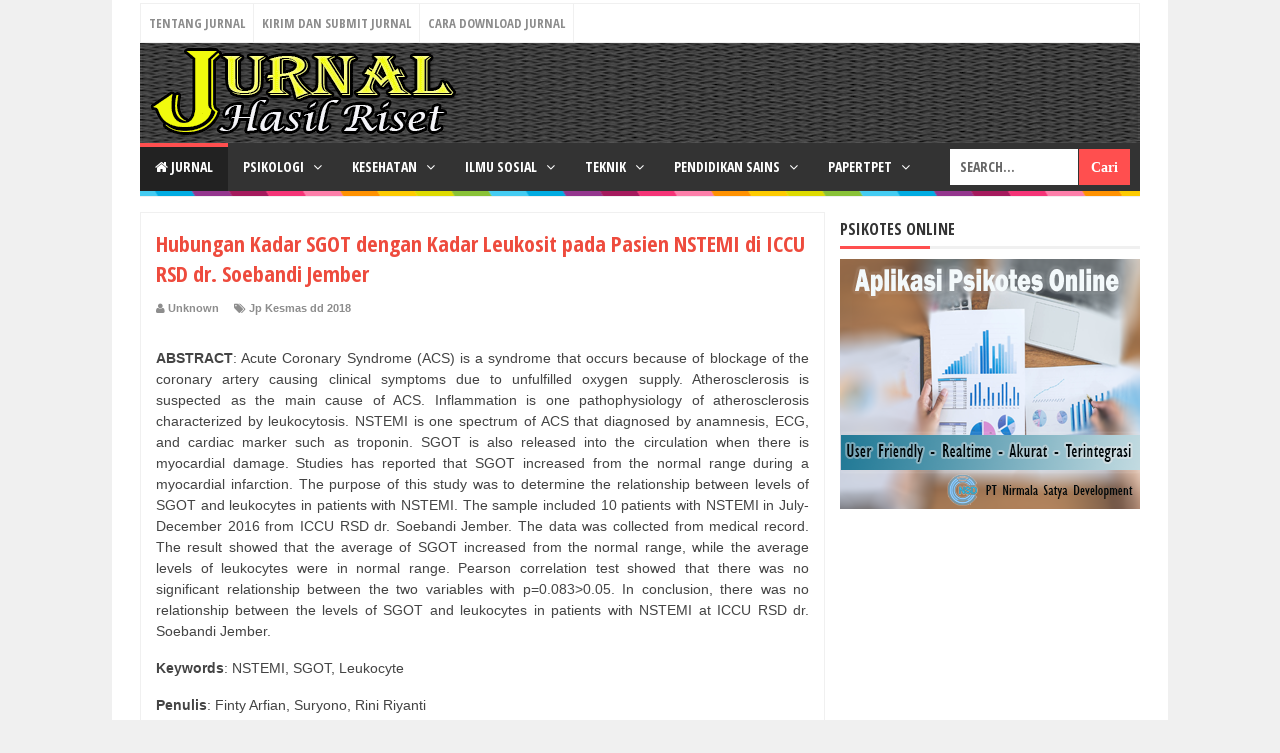

--- FILE ---
content_type: text/html; charset=utf-8
request_url: https://www.google.com/recaptcha/api2/aframe
body_size: 267
content:
<!DOCTYPE HTML><html><head><meta http-equiv="content-type" content="text/html; charset=UTF-8"></head><body><script nonce="eCdWPq4GHvqyqfOqQian8g">/** Anti-fraud and anti-abuse applications only. See google.com/recaptcha */ try{var clients={'sodar':'https://pagead2.googlesyndication.com/pagead/sodar?'};window.addEventListener("message",function(a){try{if(a.source===window.parent){var b=JSON.parse(a.data);var c=clients[b['id']];if(c){var d=document.createElement('img');d.src=c+b['params']+'&rc='+(localStorage.getItem("rc::a")?sessionStorage.getItem("rc::b"):"");window.document.body.appendChild(d);sessionStorage.setItem("rc::e",parseInt(sessionStorage.getItem("rc::e")||0)+1);localStorage.setItem("rc::h",'1768793765131');}}}catch(b){}});window.parent.postMessage("_grecaptcha_ready", "*");}catch(b){}</script></body></html>

--- FILE ---
content_type: text/javascript; charset=UTF-8
request_url: https://www.e-jurnal.com/feeds/posts/default/-/Jp%20Kesmas%20dd%202018?alt=json-in-script&callback=listEntries10
body_size: 28467
content:
// API callback
listEntries10({"version":"1.0","encoding":"UTF-8","feed":{"xmlns":"http://www.w3.org/2005/Atom","xmlns$openSearch":"http://a9.com/-/spec/opensearchrss/1.0/","xmlns$blogger":"http://schemas.google.com/blogger/2008","xmlns$georss":"http://www.georss.org/georss","xmlns$gd":"http://schemas.google.com/g/2005","xmlns$thr":"http://purl.org/syndication/thread/1.0","id":{"$t":"tag:blogger.com,1999:blog-5937630168842083927"},"updated":{"$t":"2026-01-18T11:03:35.164+07:00"},"category":[{"term":"Jp Pendidikan dd 2014"},{"term":"Jp Pendidikan dd 2015"},{"term":"Jp PAUD SD dd 2016"},{"term":"Jp Pendidikan dd 2016"},{"term":"Jp PAUD SD dd 2014"},{"term":"Jp Administrasi Negara dd 2015"},{"term":"Jp PAUD SD dd 2015"},{"term":"Jp Pendidikan dd 2013"},{"term":"Jp Manajemen dd 2016"},{"term":"Jp Hukum dd 2015"},{"term":"Jp Hukum dd 2014"},{"term":"Jp Administrasi Negara dd 2014"},{"term":"Jp Manajemen dd 2015"},{"term":"Jp Akuntansi dd 2014"},{"term":"Jp Akuntansi dd 2013"},{"term":"Jp Matematika dd 2014"},{"term":"Jp Manajemen dd 2014"},{"term":"Jp Administrasi Negara dd 2016"},{"term":"Jp Manajemen dd 2013"},{"term":"Jp Manajemen dd 2017"},{"term":"Jp Administrasi Negara dd 2013"},{"term":"Jp Matematika dd 2013"},{"term":"Jp PAUD SD dd 2013"},{"term":"Jp Hukum dd 2013"},{"term":"Jp Fisika dd 2015"},{"term":"Jp Teknik Informatika dd 2016"},{"term":"Jp Biologi dd 2014"},{"term":"Jp Akuntansi dd 2015"},{"term":"Jp Hukum dd 2016"},{"term":"Jp Pertanian dd 2015"},{"term":"Jp Matematika dd 2015"},{"term":"Jp Biologi dd 2015"},{"term":"Jp Matematika dd 2016"},{"term":"Jp Teknik Informatika dd 2015"},{"term":"Jp Teknik Listrik dan Mekatronika dd 2014"},{"term":"Jp Pertanian dd 2016"},{"term":"Jp Kimia dd 2014"},{"term":"Jp Fisika dd 2014"},{"term":"Jp Teknik Sipil dd 2016"},{"term":"Jp Pertanian dd 2014"},{"term":"Jp Fisika dd 2013"},{"term":"Jp Teknik Listrik dan Mekatronika dd 2015"},{"term":"Jp Teknik Sipil dd 2014"},{"term":"Jp Kimia dd 2013"},{"term":"Jp Akuntansi dd 2016"},{"term":"Jp Kedokteran dd 2015"},{"term":"Jp Teknik Listrik dan Mekatronika dd 2013"},{"term":"Jp Farmasi dd 2016"},{"term":"Jp Teknik Listrik dan Mekatronika dd 2016"},{"term":"Jp Biologi dd 2013"},{"term":"Jp Perikanan dd 2015"},{"term":"Jp Kedokteran dd 2014"},{"term":"Jp Pertanian dd 2017"},{"term":"Jp Kimia dd 2015"},{"term":"Jp Kesmas dd 2015"},{"term":"Jp Teknik Sipil dd 2015"},{"term":"Jp Kedokteran dd 2016"},{"term":"Jp Keperawatan dd 2015"},{"term":"Jp Farmasi dd 2017"},{"term":"Jp Kesmas dd 2014"},{"term":"Jp Manajemen dd 2012"},{"term":"Jp Komunikasi dd 2015"},{"term":"Jp Fisika dd 2016"},{"term":"Jp Sosiologi dd 2015"},{"term":"Jp Biologi dd 2016"},{"term":"Jp Perikanan dd 2012"},{"term":"Jp Teknik Mesin dd 2016"},{"term":"Jp Kesmas dd 2013"},{"term":"Jp Farmasi dd 2015"},{"term":"Jp Perikanan dd 2016"},{"term":"Jp Perikanan dd 2013"},{"term":"Jp Teknik Industri dd 2014"},{"term":"Jp Teknik Mesin dd 2014"},{"term":"Jp Teknik Mesin dd 2013"},{"term":"Jp Komunikasi dd 2014"},{"term":"Jp Keperawatan dd 2014"},{"term":"Jp Teknik Sipil dd 2013"},{"term":"Jp Kesmas dd 2016"},{"term":"Jp Teknik Industri dd 2015"},{"term":"Jp Bimbingan dan Konseling dd 2013"},{"term":"Jp Kimia dd 2016"},{"term":"Jp Akuntansi dd 2012"},{"term":"Jp Sosiologi dd 2014"},{"term":"Jp Pendidikan dd 2012"},{"term":"Jp Kedokteran dd 2013"},{"term":"Jp Kedokteran dd 2017"},{"term":"Jp Teknik Komputer dd 2016"},{"term":"Jp Teknik Mesin dd 2015"},{"term":"Jp Teknik Komputer dd 2015"},{"term":"Jp Teknik Industri dd 2013"},{"term":"Jp Farmasi dd 2014"},{"term":"Jp Keperawatan dd 2013"},{"term":"Jp Bimbingan dan Konseling dd 2016"},{"term":"Jp Komunikasi dd 2013"},{"term":"Jp perikanan dd 2014"},{"term":"Jp Sosiologi dd 2013"},{"term":"Jp Teknik Listrik dan Mekatronika dd 2017"},{"term":"Jp Biologi dd 2012"},{"term":"Jp Pertanian dd 2013"},{"term":"Jp Teknik Informatika dd 2014"},{"term":"Jp Manajemen dd 2018"},{"term":"Jp Komunikasi dd 2016"},{"term":"Jp Kesmas dd 2017"},{"term":"Jp Kebidanan dd 2015"},{"term":"Jp Kebidanan dd 2017"},{"term":"Jp Perikanan dd 2011"},{"term":"Jp Kebidanan dd 2016"},{"term":"Jp Teknik Informatika dd 2013"},{"term":"Jp Keperawatan dd 2016"},{"term":"Jp Bimbingan dan Konseling dd 2015"},{"term":"Jp Peradaban Islam dd 2015"},{"term":"Jp Teknik Informatika dd 2017"},{"term":"Jp Kedokteran gg 2015"},{"term":"Jp Peternakan dd 2016"},{"term":"Jp Manajemen dd 2011"},{"term":"Jp Kesmas dd 2012"},{"term":"Jp Teknik Industri dd 2016"},{"term":"Jp Teknik Komputer dd 2014"},{"term":"Jp Farmasi dd 2013"},{"term":"Jp Pendidikan dd 2011"},{"term":"Jp Pertanian dd 2012"},{"term":"Jp Bimbingan dan Konseling dd 2014"},{"term":"Jp Kedokteran gg 2016"},{"term":"Jp Keperawatan dd 2017"},{"term":"Jp Kimia dd 2012"},{"term":"Jp Matematika dd 2012"},{"term":"Jp Kebidanan dd 2014"},{"term":"Jp Sosiologi dd 2016"},{"term":"Jp Perikanan dd 2009"},{"term":"Jp Peternakan dd 2014"},{"term":"Jp Peternakan dd 2015"},{"term":"Jp Peradaban Islam dd 2014"},{"term":"Jp Perikanan dd 2010"},{"term":"Jp Peternakan dd 2013"},{"term":"Jp Farmasi dd 2012"},{"term":"Jp Kedokteran gg 2017"},{"term":"Jp Perikanan dd 2017"},{"term":"Jp Teknik Mesin dd 2012"},{"term":"Jp Peternakan dd 2017"},{"term":"Jp Teknik Sipil dd 2017"},{"term":"Jp Kedokteran dd 2012"},{"term":"Jp Hukum dd 2012"},{"term":"Jp Keperawatan dd 2012"},{"term":"Jp Peradaban Islam dd 2013"},{"term":"Jp Hubungan Internasional dd 2015"},{"term":"Jp Teknik Mesin dd 2017"},{"term":"Jp Manajemen dd 2010"},{"term":"Jp Peradaban Islam dd 2016"},{"term":"Jp Kedokteran gg 2014"},{"term":"Jp Teknik Informatika dd 2010"},{"term":"Jp Sejarah \u0026 Umum dd 2015"},{"term":"Jp Teknik Komputer dd 2017"},{"term":"Jp Teknik Mesin dd 2011"},{"term":"Jp Akuntansi dd 2011"},{"term":"Jp Pendidikan dd 2017"},{"term":"Jp Sejarah \u0026 Umum dd 2014"},{"term":"Jp Kehutanan dd 2015"},{"term":"Jp Peradaban Islam dd 2011"},{"term":"Jp Biologi dd 2011"},{"term":"Jp Kedokteran dd 2011"},{"term":"Jp Kedokteran dd 2010"},{"term":"Jp Teknik Komputer gg 2016"},{"term":"Jp Teknik Komputer dd 2012"},{"term":"Jp Teknik Sipil dd 2012"},{"term":"Jp Hukum dd 2011"},{"term":"Jp Kebidanan dd 2013"},{"term":"Jp Teknik Komputer dd 2013"},{"term":"Jp PAUD SD dd 2017"},{"term":"Jp Sosiologi dd 2012"},{"term":"Jp Peradaban Islam dd 2012"},{"term":"Jp Kedokteran gg 2013"},{"term":"Jp Teknik Informatika dd 2012"},{"term":"Jp Farmasi dd 2018"},{"term":"Jp Hubungan Internasional dd 2014"},{"term":"Jp Teknik Sipil dd 2011"},{"term":"Jp Pendidikan gg 2016"},{"term":"Jp PAUD SD dd 2012"},{"term":"Jp Kehutanan dd 2017"},{"term":"Jp Pendidikan dd 2010"},{"term":"Jp Sejarah \u0026 Umum dd 2013"},{"term":"Jp Kehutanan dd 2016"},{"term":"Jp Pertanian dd 2011"},{"term":"Jp Fisika dd 2012"},{"term":"Jp Kimia dd 2009"},{"term":"Jp Teknik Listrik dan Mekatronika dd 2012"},{"term":"Jp Kedokteran gg 2007"},{"term":"Jp Kedokteran dd 2009"},{"term":"Jp Kimia dd 2010"},{"term":"Jp Perikanan dd 2008"},{"term":"Jp Kedokteran gg 2011"},{"term":"Jp Kehutanan dd 2013"},{"term":"Jp Akuntansi dd 2010"},{"term":"Jp Manajemen dd 2009"},{"term":"Jp Farmasi dd 2011"},{"term":"Jp Peternakan dd 2011"},{"term":"Jp Pertanian dd 2010"},{"term":"Jp Sejarah \u0026 Umum dd 2016"},{"term":"Jp Teknik Mesin dd 2010"},{"term":"Jp Kesmas dd 2011"},{"term":"Jp Kehutanan dd 2014"},{"term":"Jp Kedokteran dd 2007"},{"term":"Jp Kedokteran gg 2012"},{"term":"Jp Perikanan dd 2007"},{"term":"Jp Pendidikan dd 2009"},{"term":"Jp Kedokteran gg 2009"},{"term":"Jp Teknik Mesin dd 2009"},{"term":"Jp Kedokteran gg 2010"},{"term":"Jp Kimia dd 2008"},{"term":"Jp Teknik Industri dd 2011"},{"term":"Jp Administrasi Negara dd 2012"},{"term":"Jp Teknik Industri dd 2012"},{"term":"Jp Komunikasi dd 2011"},{"term":"Jp Biologi dd 2010"},{"term":"Jp Kimia dd 2011"},{"term":"Jp Pendidikan gg 2015"},{"term":"Jp Hukum dd 2010"},{"term":"Jp Peternakan dd 2012"},{"term":"Jp Sosiologi dd 2011"},{"term":"Jp Teknik Komputer gg 2017"},{"term":"Jp Komunikasi dd 2012"},{"term":"Jp Kedokteran dd 2008"},{"term":"Jp Kesmas dd 2010"},{"term":"Jp Kedokteran gg 2008"},{"term":"Jp Teknik Komputer gg 2015"},{"term":"Jp Teknik Sipil dd 2010"},{"term":"Jp Kebidanan dd 2012"},{"term":"Jp Peternakan dd 2010"},{"term":"Jp Matematika dd 2011"},{"term":"Jp Peradaban Islam dd 2010"},{"term":"Jp Teknik Informatika dd 2011"},{"term":"Jp Teknik Listrik dan Mekatronika dd 2011"},{"term":"Jp Fisika dd 2011"},{"term":"Jp Matematika dd 2017"},{"term":"Jp Hukum dd 2017"},{"term":"Jp Akuntansi dd 2009"},{"term":"Jp Pendidikan gg 2014"},{"term":"Jp Antropologi dd 2014"},{"term":"Jp Hukum dd 2008"},{"term":"Jp Antropologi dd 2015"},{"term":"Jp Komunikasi dd 2010"},{"term":"Jp Teknik Listrik dan Mekatronika dd 2010"},{"term":"Jp Kedokteran gg 2005"},{"term":"Jp Manajemen dd 2008"},{"term":"Jp Kesmas dd 2009"},{"term":"Jp Kedokteran dd 2006"},{"term":"Jp Kehutanan dd 2012"},{"term":"Jp Manajemen gg 2014"},{"term":"Jp Sosiologi dd 2010"},{"term":"Jp Psikologi Kepribadian dd 2013"},{"term":"Jp Psikologi Kepribadian dd 2015"},{"term":"Jp Hubungan Internasional dd 2013"},{"term":"Jp Peternakan dd 2008"},{"term":"Jp Kebidanan dd 2011"},{"term":"Jp Kehutanan dd 2011"},{"term":"Jp Pertanian dd 2009"},{"term":"Jp Biologi dd 2017"},{"term":"Jp Kimia dd 2007"},{"term":"Jp Kedokteran gg 2006"},{"term":"Jp Teknik Listrik dan Mekatronika dd 2009"},{"term":"Jp Hubungan Internasional dd 2016"},{"term":"Jp Psikologi Kepribadian dd 2014"},{"term":"Jp Fisika dd 2017"},{"term":"Jp Peternakan dd 2009"},{"term":"Jp Kesmas gg 2017"},{"term":"Jp Antropologi dd 2013"},{"term":"Jp Bimbingan dan Konseling dd 2017"},{"term":"Jp Teknik Sipil dd 2009"},{"term":"Jp Kehutanan dd 2007"},{"term":"Jp Fisika dd 2010"},{"term":"Jp Kehutanan dd 2008"},{"term":"Jp Kesmas dd 2008"},{"term":"Jp Kebidanan dd 2018"},{"term":"Jp Teknik Komputer gg 2013"},{"term":"Jp Pertanian dd 2008"},{"term":"Jp Hukum dd 2009"},{"term":"Jp Keperawatan dd 2018"},{"term":"Jp Manajemen dd 2007"},{"term":"Jp Psikologi Perkembangan dd 2013"},{"term":"Jp Teknik Industri dd 2017"},{"term":"Jp Kimia dd 2017"},{"term":"Jp Psikologi Perkembangan dd 2012"},{"term":"Jp Teknik Komputer gg 2012"},{"term":"Jp Antropologi dd 2012"},{"term":"Jp Kesmas dd 2018"},{"term":"Jp Manajemen gg 2015"},{"term":"Jp Teknik Industri dd 2010"},{"term":"Jp Antropologi dd 2016"},{"term":"Jp Manajemen gg 2016"},{"term":"Jp Akuntansi gg 2015"},{"term":"Jp Matematika dd 2010"},{"term":"Jp Teknik Industri gg 2015"},{"term":"Jp Keperawatan dd 2010"},{"term":"Jp Keperawatan dd 2011"},{"term":"Jp Peternakan dd 2007"},{"term":"Jp Sejarah \u0026 Umum dd 2017"},{"term":"Jp Teknik Industri dd 2008"},{"term":"Jp Farmasi dd 2010"},{"term":"Jp Kehutanan dd 2009"},{"term":"Jp Kimia gg 2016"},{"term":"Jp Psikologi Perkembangan dd 2015"},{"term":"Jp Akuntansi dd 2008"},{"term":"Jp Antropologi dd 2011"},{"term":"Jp Komunikasi dd 2009"},{"term":"Jp Teknik Industri gg 2013"},{"term":"Jp Kedokteran dd 2005"},{"term":"Jp Kimia dd 2006"},{"term":"Jp Matematika dd 2009"},{"term":"Jp Sosiologi dd 2009"},{"term":"Jp Teknik Industri gg 2014"},{"term":"Jp Kehutanan dd 2010"},{"term":"Jp Komunikasi dd 2008"},{"term":"Jp Teknik Mesin dd 2008"},{"term":"Jp Akuntansi gg 2014"},{"term":"Jp Peradaban Islam dd 2008"},{"term":"Jp Teknik Komputer dd 2011"},{"term":"Jp Kesmas dd 2007"},{"term":"Jp Teknik Informatika dd 2009"},{"term":"Jp Administrasi Negara dd 2010"},{"term":"Jp Biologi dd 2009"},{"term":"Jp Kimia gg 2012"},{"term":"Jp Manajemen gg 2013"},{"term":"Jp Administrasi Negara dd 2017"},{"term":"Jp Peradaban Islam dd 2007"},{"term":"Jp PIO dd 2014"},{"term":"Jp Teknik Komputer gg 2014"},{"term":"Jp Kimia gg 2014"},{"term":"Jp Psikologi Kepribadian dd 2016"},{"term":"Jp Teknik Industri dd 2009"},{"term":"Jp Administrasi Negara dd 2011"},{"term":"Jp Pendidikan dd 2008"},{"term":"Jp Psikologi Perkembangan dd 2014"},{"term":"Jp Manajemen dd 2006"},{"term":"Jp Peternakan gg 2012"},{"term":"Jp Teknik Listrik dan Mekatronika dd 2008"},{"term":"Jp Fisika dd 2009"},{"term":"Jp PIO dd 2013"},{"term":"Jp PIO dd 2015"},{"term":"Jp Psikologi Kepribadian dd 2012"},{"term":"Jp Kimia gg 2015"},{"term":"Jp Peternakan gg 2011"},{"term":"Jp Peradaban Islam dd 2009"},{"term":"Jp Teknik Sipil gg 2016"},{"term":"Jp Akuntansi gg 2013"},{"term":"Jp Kimia gg 2010"},{"term":"Jp Kimia gg 2011"},{"term":"Jp Peternakan gg 2013"},{"term":"Jp Teknik Industri dd 2006"},{"term":"Jp Kimia gg 2013"},{"term":"Jp Peternakan gg 2017"},{"term":"Jp Farmasi dd 2009"},{"term":"Jp Sosiologi dd 2006"},{"term":"Jp Pendidikan gg 2013"},{"term":"Jp Peternakan dd 2006"},{"term":"Jp Psikologi Kepribadian dd 2009"},{"term":"Jp Sosiologi dd 2008"},{"term":"Jp Hukum gg 2015"},{"term":"Jp Perikanan dd 2006"},{"term":"Jp Peternakan gg 2015"},{"term":"Jp Psikologi Kepribadian dd 2010"},{"term":"Jp Psikologi Sosial dd 2015"},{"term":"Jp Administrasi Negara gg 2014"},{"term":"Jp Pertanian dd 2007"},{"term":"Jp Sejarah \u0026 Umum dd 2012"},{"term":"Jp Teknik Komputer dd 2010"},{"term":"Jp Perikanan gg 2014"},{"term":"Jp Peternakan gg 2010"},{"term":"Jp Peternakan gg 2014"},{"term":"Jp Bimbingan dan Konseling dd 2012"},{"term":"Jp Kebidanan dd 2010"},{"term":"Jp Administrasi Negara dd 2009"},{"term":"Jp Teknik Sipil gg 2012"},{"term":"Jp PIO dd 2016"},{"term":"Jp Peradaban Islam dd 2006"},{"term":"Jp Kimia dd 2005"},{"term":"Jp Perikanan gg 2015"},{"term":"Jp Teknik Industri dd 2007"},{"term":"Jp Fisika dd 2008"},{"term":"Jp Sosiologi dd 2007"},{"term":"Jp Administrasi Negara gg 2015"},{"term":"Jp PIO dd 2012"},{"term":"Jp Teknik Informatika dd 2008"},{"term":"Jp Akuntansi dd 2007"},{"term":"Jp Hubungan Internasional dd 2012"},{"term":"Jp Kimia gg 2008"},{"term":"Jp Psikologi Perkembangan dd 2016"},{"term":"Jp Administrasi Negara gg 2013"},{"term":"Jp Teknik Industri dd 2005"},{"term":"Jp Farmasi gg 2015"},{"term":"Jp Kimia gg 2009"},{"term":"Jp Perikanan gg 2016"},{"term":"Jp Peternakan gg 2016"},{"term":"Jp Teknik Industri gg 2016"},{"term":"Jp Fisika dd 2007"},{"term":"Jp Teknik Listrik dan Mekatronika dd 2007"},{"term":"Jp Teknik Sipil dd 2008"},{"term":"Jp Hukum dd 2007"},{"term":"Jp Perikanan gg 2012"},{"term":"Jp Kesmas dd 2006"},{"term":"Jp Perikanan gg 2017"},{"term":"Jp Psikologi Sosial dd 2012"},{"term":"Jp Teknik Listrik dan Mekatronika dd 2006"},{"term":"Jp Psikologi Sosial dd 2014"},{"term":"Jp Teknik Listrik dan Mekatronika dd 2005"},{"term":"Jp Teknik Sipil dd 2007"},{"term":"Jp Teknik Sipil gg 2015"},{"term":"Jp Sosiologi gg 2016"},{"term":"Jp Kesmas gg 2016"},{"term":"Jp Teknik Komputer dd 2007"},{"term":"Jp Teknik Komputer dd 2009"},{"term":"Jp Teknik Mesin dd 2007"},{"term":"Jp Pertanian gg 2013"},{"term":"Jp Hukum gg 2013"},{"term":"Jp Kimia gg 2007"},{"term":"Jp Pendidikan dd 2006"},{"term":"Jp Psikologi Sosial dd 2016"},{"term":"Jp Teknik Informatika dd 2007"},{"term":"Jp Akuntansi gg 2012"},{"term":"Jp Kehutanan dd 2006"},{"term":"Jp Psikologi Kepribadian dd 2011"},{"term":"Jp Farmasi dd 2008"},{"term":"Jp Farmasi gg 2016"},{"term":"Jp Pertanian gg 2014"},{"term":"Jurnal"},{"term":"Jp Akuntansi gg 2016"},{"term":"Jp Fisika dd 2006"},{"term":"Jp Hukum gg 2016"},{"term":"Jp PAUD SD dd 2011"},{"term":"Jp Akuntansi gg 2010"},{"term":"Jp Antropologi dd 2010"},{"term":"Jp Matematika gg 2016"},{"term":"Jp Pertanian gg 2012"},{"term":"Jp Teknik Industri gg 2011"},{"term":"Kesehatan"},{"term":"Jp Akuntansi dd 2006"},{"term":"Jp Manajemen dd 2005"},{"term":"Jp Pertanian gg 2015"},{"term":"Jp Sosiologi dd 2005"},{"term":"Jp Teknik Sipil gg 2014"},{"term":"Jp Antropologi dd 2008"},{"term":"Jp Biologi dd 2008"},{"term":"Jp Komunikasi dd 2006"},{"term":"Jp Komunikasi dd 2007"},{"term":"Jp Pertanian dd 2005"},{"term":"Jp Psikologi Sosial dd 2013"},{"term":"Jp Psikoterapi dd 2013"},{"term":"Jp Sejarah \u0026 Umum gg 2014"},{"term":"Jp Farmasi gg 2014"},{"term":"Jp Antropologi gg 2016"},{"term":"Jp Kedokteran dd 2018"},{"term":"Jp Pertanian gg 2011"},{"term":"Jp Peternakan dd 2018"},{"term":"Jp Teknik Komputer dd 2008"},{"term":"Belajar"},{"term":"Jp Antropologi dd 2005"},{"term":"Jp Komunikasi dd 2005"},{"term":"Jp Perikanan gg 2013"},{"term":"Jp Psikologi Perkembangan dd 2011"},{"term":"Jp Teknik Industri gg 2010"},{"term":"Jp Teknik Informatika gg 2016"},{"term":"Jp Teknik Komputer gg 2011"},{"term":"Jp Teknik Sipil gg 2013"},{"term":"Jp Teknik Sipil gg 2017"},{"term":"Jp Kimia gg 2017"},{"term":"Jp Teknik Mesin dd 2006"},{"term":"Jp Kimia gg 2006"},{"term":"Jp Manajemen gg 2012"},{"term":"Jp Teknik Komputer dd 2006"},{"term":"Jp Biologi gg 2014"},{"term":"Jp Farmasi dd 2007"},{"term":"Jp Kebidanan dd 2009"},{"term":"Jp Perikanan gg 2009"},{"term":"Jp Teknik Sipil dd 2005"},{"term":"Jp Administrasi Negara gg 2012"},{"term":"Jp Antropologi dd 2006"},{"term":"Jp Kesmas gg 2018"},{"term":"Jp Sosiologi gg 2015"},{"term":"Jp Teknik Industri gg 2012"},{"term":"Jp Teknik Komputer dd 2005"},{"term":"Jp Teknik Sipil dd 2006"},{"term":"Jp Teknik Sipil gg 2011"},{"term":"Jp Hukum gg 2014"},{"term":"Jp Keperawatan dd 2007"},{"term":"Jp Peternakan dd 2005"},{"term":"Jp Psikologi Klinis dd 2014"},{"term":"Jp Teknik Industri gg 2009"},{"term":"Madu"},{"term":"Jp Administrasi Negara gg 2011"},{"term":"Jp Antropologi dd 2007"},{"term":"Jp PIO dd 2009"},{"term":"Jp Psikologi Klinis dd 2012"},{"term":"Jp Farmasi dd 2006"},{"term":"Jp Matematika gg 2011"},{"term":"Jp Pendidikan dd 2005"},{"term":"Jp Perikanan dd 2005"},{"term":"Jp Perikanan gg 2011"},{"term":"Komunikasi"},{"term":"Jp Administrasi Negara dd 2008"},{"term":"Jp PAUD SD gg 2016"},{"term":"Jp Pendidikan dd 2007"},{"term":"Jp Pendidikan gg 2011"},{"term":"Jp Perikanan gg 2010"},{"term":"Jp Peternakan gg 2009"},{"term":"Jp Psikologi Klinis dd 2013"},{"term":"Jp Akuntansi dd 2005"},{"term":"Jp Akuntansi gg 2011"},{"term":"Jp Kehutanan gg 2013"},{"term":"Jp Pendidikan gg 2012"},{"term":"Jp Psikologi Kepribadian dd 2008"},{"term":"Jp Psikologi Klinis dd 2015"},{"term":"Jp Teknik Mesin dd 2005"},{"term":"Jp Biologi gg 2012"},{"term":"Jp Manajemen gg 2011"},{"term":"Jp Pertanian gg 2016"},{"term":"Jp Psikologi Perkembangan dd 2010"},{"term":"Jp Sosiologi gg 2014"},{"term":"Tips-tips"},{"term":"Jp Matematika dd 2007"},{"term":"Jp PIO dd 2010"},{"term":"Jp PIO dd 2011"},{"term":"Jp Peradaban Islam gg 2015"},{"term":"Sastra"},{"term":"Jp Kehutanan gg 2014"},{"term":"Jp Kehutanan gg 2015"},{"term":"Jp Keperawatan dd 2008"},{"term":"Jp Perikanan gg 2007"},{"term":"Jp Teknik Informatika dd 2005"},{"term":"Jp Antropologi dd 2009"},{"term":"Jp Biologi dd 2006"},{"term":"Jp Biologi gg 2015"},{"term":"Jp Fisika gg 2016"},{"term":"Jp Kimia gg 2005"},{"term":"Jp PAUD SD dd 2010"},{"term":"Jp Psikologi Sosial dd 2010"},{"term":"Jp Teknik Sipil gg 2010"},{"term":"Jp Farmasi gg 2017"},{"term":"Jp Hukum gg 2009"},{"term":"Jp PAUD SD dd 2009"},{"term":"Jp PAUD SD gg 2015"},{"term":"Jp Psikologi Perkembangan dd 2009"},{"term":"Self"},{"term":"Sp Teknik Informatika dd 2017"},{"term":"Jp Antropologi gg 2013"},{"term":"Jp Fisika gg 2014"},{"term":"Jp Kedokteran gg 2018"},{"term":"Jp Keperawatan dd 2009"},{"term":"Jp Manajemen gg 2010"},{"term":"Jp Matematika dd 2008"},{"term":"Jp Pertanian dd 2006"},{"term":"Pestisida"},{"term":"Jp Antropologi gg 2015"},{"term":"Jp Hubungan Internasional dd 2011"},{"term":"Jp Keperawatan gg 2011"},{"term":"Jp Matematika dd 2006"},{"term":"Jp Matematika gg 2012"},{"term":"Jp Psikologi Sosial dd 2008"},{"term":"Jp Psikoterapi dd 2015"},{"term":"Kerja"},{"term":"Tidur"},{"term":"Jp Biologi dd 2005"},{"term":"Jp Fisika gg 2010"},{"term":"Jp Fisika gg 2013"},{"term":"Jp Hubungan Internasional gg 2012"},{"term":"Jp Keperawatan dd 2006"},{"term":"Jp Keperawatan gg 2012"},{"term":"Jp PIO dd 2008"},{"term":"Jp Teknik Informatika dd 2006"},{"term":"Jp Teknik Informatika gg 2011"},{"term":"Jp Matematika gg 2007"},{"term":"Jp Teknik Industri gg 2008"},{"term":"Jp Teknik Informatika gg 2014"},{"term":"Bank Indonesia"},{"term":"Gigi"},{"term":"Jp Fisika dd 2005"},{"term":"Jp Kehutanan gg 2012"},{"term":"Jp Kehutanan gg 2016"},{"term":"Jp Kesmas gg 2015"},{"term":"Jp Manajemen gg 2007"},{"term":"Jp Matematika gg 2013"},{"term":"Jp Matematika gg 2015"},{"term":"Jp Teknik Informatika gg 2012"},{"term":"Jp Teknik Informatika gg 2015"},{"term":"Jp Administrasi Negara dd 2007"},{"term":"Jp Biologi gg 2013"},{"term":"Jp Farmasi dd 2005"},{"term":"Jp Matematika gg 2014"},{"term":"Jp Peradaban Islam dd 2005"},{"term":"Jp Peradaban Islam gg 2016"},{"term":"Jp Perikanan gg 2008"},{"term":"Jp Psikologi Sosial dd 2011"},{"term":"Jp Teknik Industri gg 2017"},{"term":"Jp Teknik Informatika gg 2013"},{"term":"Film"},{"term":"Jp Keperawatan gg 2013"},{"term":"Jp Kesmas dd 2005"},{"term":"Jp Matematika gg 2009"},{"term":"Jp Psikologi Kepribadian dd 2005"},{"term":"Jp Psikologi Perkembangan dd 2008"},{"term":"Jp Biologi gg 2016"},{"term":"Jp Farmasi gg 2018"},{"term":"Jp Manajemen gg 2008"},{"term":"Jp Matematika gg 2010"},{"term":"Jp Teknik Mesin gg 2016"},{"term":"Kode Etik"},{"term":"Sp Teknik Komputer 2017"},{"term":"Epilepsi"},{"term":"Filsafat"},{"term":"Jp Fisika gg 2015"},{"term":"Jp Hukum gg 2008"},{"term":"Jp Keperawatan gg 2014"},{"term":"Jp Matematika dd 2005"},{"term":"Jp Pertanian gg 2010"},{"term":"Jp Psikologi Klinis dd 2011"},{"term":"Jp Psikologi Perkembangan dd 2006"},{"term":"Jp Teknik Industri gg 2005"},{"term":"Kupu-Kupu"},{"term":"Mata"},{"term":"Uang"},{"term":"VIDEO"},{"term":"Humas"},{"term":"Jp Biologi gg 2011"},{"term":"Jp Hubungan Internasional dd 2017"},{"term":"Jp Kehutanan gg 2017"},{"term":"Jp Manajemen gg 2009"},{"term":"Jp Peradaban Islam gg 2013"},{"term":"Jp Psikologi Kepribadian dd 2006"},{"term":"Jp Psikologi Kepribadian dd 2007"},{"term":"Jp Psikologi Klinis dd 2009"},{"term":"Jp Psikologi Klinis dd 2010"},{"term":"Jp Psikoterapi dd 2012"},{"term":"Jp Teknik Sipil gg 2009"},{"term":"Kompetensi"},{"term":"Produk"},{"term":"Bakteri"},{"term":"Disiplin"},{"term":"Jp Fisika gg 2011"},{"term":"Jp Hukum dd 2006"},{"term":"Jp Kebidanan dd 2008"},{"term":"Jp Keperawatan gg 2015"},{"term":"Jp Keperawatan gg 2017"},{"term":"Jp PAUD SD gg 2014"},{"term":"Jp Pendidikan gg 2017"},{"term":"Jp Psikologi Sosial dd 2009"},{"term":"Jp Sosiologi gg 2013"},{"term":"Jp Teknik Informatika gg 2017"},{"term":"Asuransi"},{"term":"Ekonomi"},{"term":"Genetika"},{"term":"Guru"},{"term":"Jp Administrasi Negara gg 2016"},{"term":"Jp Hukum dd 2005"},{"term":"Jp Kebidanan dd 2007"},{"term":"Jp Pendidikan gg 2010"},{"term":"Jp Peradaban Islam gg 2007"},{"term":"Jp Peradaban Islam gg 2008"},{"term":"Jp Peradaban Islam gg 2014"},{"term":"Jp Psikoterapi dd 2014"},{"term":"Jp Psikoterapi dd 2016"},{"term":"K3"},{"term":"POLITIK"},{"term":"Tumbuhan Paku"},{"term":"Bunuh Diri"},{"term":"Gelombang"},{"term":"JURNAL ILMU SOSIAL"},{"term":"Jp Administrasi Negara dd 2005"},{"term":"Jp Administrasi Negara dd 2006"},{"term":"Jp Administrasi Negara gg 2010"},{"term":"Jp Akuntansi gg 2005"},{"term":"Jp Antropologi gg 2012"},{"term":"Jp Farmasi gg 2012"},{"term":"Jp Komunikasi gg 2008"},{"term":"Jp Perikanan gg 2006"},{"term":"Jp Peternakan gg 2018"},{"term":"Jp Psikologi Abnormal dd 2013"},{"term":"Jp Psikologi Abnormal dd 2014"},{"term":"Jp Psikologi Abnormal dd 2016"},{"term":"Kinerja"},{"term":"Bahasa"},{"term":"Gangguan Pencernaan"},{"term":"JURNAL PENDIDIKAN DAN SAINS"},{"term":"JURNAL PENELITIAN PSIKOLOGI"},{"term":"Jp Antropologi gg 2006"},{"term":"Jp Fisika gg 2009"},{"term":"Jp Hubungan Internasional gg 2016"},{"term":"Jp Hukum gg 2011"},{"term":"Jp Kehutanan gg 2006"},{"term":"Jp Kehutanan gg 2010"},{"term":"Jp Kesmas gg 2014"},{"term":"Jp Psikologi Kepribadian gg 2013"},{"term":"Jp Sejarah \u0026 Umum gg 2015"},{"term":"Jp Teknik Industri gg 2007"},{"term":"Karies"},{"term":"Kepemimpinan"},{"term":"Khitan Perempuan"},{"term":"Media Massa"},{"term":"Musik"},{"term":"Pendidikan"},{"term":"Penyakit Paru"},{"term":"Sp Pendidikan 2017"},{"term":"Valuta Asing"},{"term":"Agama"},{"term":"Belut"},{"term":"Demam"},{"term":"Flu"},{"term":"Gunung"},{"term":"JURNAL TEKNIK"},{"term":"Jp Antropologi gg 2011"},{"term":"Jp Biologi gg 2009"},{"term":"Jp Kehutanan gg 2011"},{"term":"Jp PIO dd 2005"},{"term":"Jp Peradaban Islam gg 2011"},{"term":"Jp Peradaban Islam gg 2012"},{"term":"Jp Psikologi Abnormal dd 2010"},{"term":"Jp Psikologi Abnormal dd 2012"},{"term":"Jp Sosiologi gg 2010"},{"term":"Jp Teknik Informatika gg 2006"},{"term":"Jp Teknik Listrik dan Mekatronika gg 2008"},{"term":"Jp Teknik Listrik dan Mekatronika gg 2011"},{"term":"Jp Teknik Sipil gg 2005"},{"term":"Kepuasan Konsumen"},{"term":"Konseling"},{"term":"Laba-Laba"},{"term":"Neurologi"},{"term":"Tokoh"},{"term":"Cerita Lucu"},{"term":"Dehidrasi"},{"term":"Energi"},{"term":"Fisika"},{"term":"Gejala Alam"},{"term":"Geografi"},{"term":"Jamur"},{"term":"Jp Antropologi gg 2014"},{"term":"Jp Bimbingan dan Konseling dd 2011"},{"term":"Jp Fisika gg 2005"},{"term":"Jp Fisika gg 2006"},{"term":"Jp Fisika gg 2012"},{"term":"Jp Hubungan Internasional gg 2014"},{"term":"Jp Komunikasi gg 2015"},{"term":"Jp Matematika gg 2017"},{"term":"Jp Pertanian gg 2008"},{"term":"Jp Psikologi Klinis gg 2016"},{"term":"Jp Psikologi Perkembangan dd 2007"},{"term":"Jp Psikologi Perkembangan dd 2017"},{"term":"Jp Psikologi Perkembangan gg 2014"},{"term":"Jp Psikologi Sosial dd 2007"},{"term":"Jp Psikologi Sosial dd 2017"},{"term":"Jp Sejarah \u0026 Umum dd 2011"},{"term":"Jp Sosiologi gg 2009"},{"term":"Jp Sosiologi gg 2011"},{"term":"Jp Sosiologi gg 2012"},{"term":"Jp Teknik Listrik dan Mekatronika gg 2007"},{"term":"Jp Teknik Mesin gg 2014"},{"term":"Jp Teknik Mesin gg 2017"},{"term":"Koran"},{"term":"Motivasi Kerja"},{"term":"Penilaian Berbasis Kelas"},{"term":"Protozoa"},{"term":"Sosiologi"},{"term":"Sp Manajemen 2017"},{"term":"Budaya"},{"term":"Caring"},{"term":"Cianjur"},{"term":"Citra Tubuh"},{"term":"Darah"},{"term":"Enzim"},{"term":"Geologi"},{"term":"JURNAL ILMU KESEHATAN"},{"term":"Jantung"},{"term":"Jp Akuntansi gg 2009"},{"term":"Jp Antropologi gg 2005"},{"term":"Jp Antropologi gg 2008"},{"term":"Jp Fisika gg 2008"},{"term":"Jp Hukum gg 2010"},{"term":"Jp Hukum gg 2012"},{"term":"Jp Kehutanan dd 2005"},{"term":"Jp Keperawatan gg 2016"},{"term":"Jp Komunikasi dd 2017"},{"term":"Jp Komunikasi gg 2010"},{"term":"Jp Komunikasi gg 2013"},{"term":"Jp Komunikasi gg 2014"},{"term":"Jp PIO dd 2007"},{"term":"Jp PIO gg 2015"},{"term":"Jp Pendidikan gg 2009"},{"term":"Jp Peradaban Islam gg 2010"},{"term":"Jp Psikologi Abnormal dd 2015"},{"term":"Jp Psikologi Klinis dd 06"},{"term":"Jp Psikologi Pekembangan dd 2005"},{"term":"Jp Psikologi Politik dd 2010"},{"term":"Jp Psikologi Sosial gg 2013"},{"term":"Jp Psikologi Sosial gg 2014"},{"term":"Jp Psikologi Sosial gg 2015"},{"term":"Jp Psikoterapi dd 2011"},{"term":"Jp Sejarah \u0026 Umum dd 2009"},{"term":"Jp Sejarah \u0026 Umum gg 2013"},{"term":"Jp Sejarah \u0026 Umum gg 2016"},{"term":"Jp Sejarah \u0026 Umum gg 2017"},{"term":"Jp Sosiologi gg 2006"},{"term":"Jp Teknik Informatika gg 2007"},{"term":"Jp Teknik Informatika gg 2008"},{"term":"Jp Teknik Listrik dan Mekatronika gg 2013"},{"term":"Jp Teknik Listrik dan Mekatronika gg 2015"},{"term":"Jp Teknik Mesin gg 2013"},{"term":"Jp Teknik Sipil gg 2007"},{"term":"Jp Teknik Sipil gg 2008"},{"term":"Keuangan"},{"term":"Kloning"},{"term":"Komik"},{"term":"Lambung"},{"term":"Marketing"},{"term":"Mimpi"},{"term":"Motorik"},{"term":"Novel"},{"term":"Produksi"},{"term":"Rambut"},{"term":"Remaja"},{"term":"SAHABAT NABI"},{"term":"Sp Penjasrek 2017"},{"term":"ASKES"},{"term":"Attchment"},{"term":"Bimbingan"},{"term":"Brain Game"},{"term":"Buah Apel"},{"term":"Cacar"},{"term":"Cacingan"},{"term":"Cerita Hikmah"},{"term":"Diabetes Melitus"},{"term":"Gangguan Perilaku"},{"term":"Hemoroid"},{"term":"Hernia"},{"term":"Hukum"},{"term":"Imunisasi"},{"term":"JURNAL PERTANIAN DAN PETERNAKAN"},{"term":"Jp Akuntansi gg 2006"},{"term":"Jp Hubungan Internasional gg 2015"},{"term":"Jp Komunikasi gg 2011"},{"term":"Jp Komunikasi gg 2016"},{"term":"Jp PAUD SD gg 2012"},{"term":"Jp PIO dd 2017"},{"term":"Jp Peradaban Islam gg 2009"},{"term":"Jp Perikanan gg 2005"},{"term":"Jp Pertanian gg 2007"},{"term":"Jp Psikologi Kepribadian gg 2015"},{"term":"Jp Psikologi Politik dd 2009"},{"term":"Jp Psikologi Politik dd 2013"},{"term":"Jp Psikologi Sosial dd 2005"},{"term":"Jp Psikoterapi dd 2010"},{"term":"Jp Teknik Mesin gg 2009"},{"term":"Jp Teknik Mesin gg 2010"},{"term":"Jp Teknik Sipil gg 2006"},{"term":"Kehamilan"},{"term":"Kepuasan Kerja"},{"term":"PAYONEER"},{"term":"Protein"},{"term":"Psikologi Industri"},{"term":"Sapi Bali"},{"term":"Terapi Pijat"},{"term":"Tuna Grahita"},{"term":"Agribisnis"},{"term":"Aktivitas"},{"term":"Anemia"},{"term":"Antropologi"},{"term":"Buah-buahan"},{"term":"Gaya Hidup"},{"term":"HRD"},{"term":"Hati"},{"term":"Ilmiah"},{"term":"Jp Antropologi gg 2007"},{"term":"Jp Farmasi gg 2011"},{"term":"Jp Farmasi gg 2013"},{"term":"Jp Fisika gg 2007"},{"term":"Jp Kebidanan dd 2006"},{"term":"Jp Kehutanan gg 2009"},{"term":"Jp Kesmas gg 2007"},{"term":"Jp Kesmas gg 2010"},{"term":"Jp Matematika gg 2008"},{"term":"Jp PIO dd 2006"},{"term":"Jp Peternakan gg 2008"},{"term":"Jp Psikologi Abnormal dd 2007"},{"term":"Jp Psikologi Abnormal dd 2011"},{"term":"Jp Psikologi Klinis dd 05"},{"term":"Jp Psikologi Klinis dd 2008"},{"term":"Jp Psikologi Perkembangan gg 2015"},{"term":"Jp Psikologi Sosial gg 2006"},{"term":"Jp Psikoterapi dd 2005"},{"term":"Jp Sosiologi gg 2008"},{"term":"Jp Teknik Industri gg 2006"},{"term":"Jp Teknik Informatika gg 2009"},{"term":"Jp Teknik Informatika gg 2010"},{"term":"Jp Teknik Listrik dan Mekatronika gg 2005"},{"term":"Jp Teknik Listrik dan Mekatronika gg 2006"},{"term":"Jp Teknik Listrik dan Mekatronika gg 2010"},{"term":"Jp Teknik Mesin gg 2011"},{"term":"Jp Teknik Mesin gg 2015"},{"term":"Karya Tulis"},{"term":"Kebudayaan"},{"term":"Keluarga Berencana"},{"term":"Kepribadian"},{"term":"Kesenian"},{"term":"Komitmen"},{"term":"Kritik Sosial"},{"term":"Logam"},{"term":"Manajemen"},{"term":"Manajemen Mutu"},{"term":"Mulut"},{"term":"Outbound"},{"term":"PAUD"},{"term":"Pendukung Jurnal"},{"term":"Retardasi Mental"},{"term":"SATELIT"},{"term":"SDM"},{"term":"SURAT-MENYURAT"},{"term":"Sejarah"},{"term":"Senam"},{"term":"Sosial"},{"term":"Sp Biologi 2017"},{"term":"Stres"},{"term":"ads Propellerads"},{"term":"ASI"},{"term":"Alergi"},{"term":"Biologi"},{"term":"Bunga"},{"term":"Danau"},{"term":"Demografi"},{"term":"Emosi"},{"term":"Gurun"},{"term":"Hewan"},{"term":"Hujan"},{"term":"Image"},{"term":"Jamsostek"},{"term":"Jp Administrasi Negara gg 2009"},{"term":"Jp Biologi dd 2007"},{"term":"Jp Biologi gg 2008"},{"term":"Jp Biologi gg 2010"},{"term":"Jp Farmasi gg 2009"},{"term":"Jp Hubungan Internasional gg 2011"},{"term":"Jp Hubungan Internasional gg 2013"},{"term":"Jp Komunikasi gg 2005"},{"term":"Jp Komunikasi gg 2007"},{"term":"Jp Komunikasi gg 2009"},{"term":"Jp Komunikasi gg 2012"},{"term":"Jp Manajemen gg 2005"},{"term":"Jp Manajemen gg 2006"},{"term":"Jp PIO gg 2014"},{"term":"Jp PIO gg 2016"},{"term":"Jp Pendidikan gg 2008"},{"term":"Jp Peternakan gg 2006"},{"term":"Jp Peternakan gg 2007"},{"term":"Jp Psikologi Abnormal dd 2009"},{"term":"Jp Psikologi Kepribadian gg 2014"},{"term":"Jp Psikologi Klinis dd 2016"},{"term":"Jp Psikologi Klinis gg 2012"},{"term":"Jp Psikologi Klinis gg 2014"},{"term":"Jp Psikologi Politik dd 2014"},{"term":"Jp Psikologi Sosial dd 2006"},{"term":"Jp Psikologi Sosial gg 2012"},{"term":"Jp Psikoterapi gg 2012"},{"term":"Jp Teknik Informatika gg 2005"},{"term":"Jp Teknik Mesin gg 2005"},{"term":"KKN"},{"term":"Keperawatan"},{"term":"Ketombe"},{"term":"Kimia"},{"term":"Kulit"},{"term":"Lahan"},{"term":"Lanjut Usia"},{"term":"Laut"},{"term":"Lingkungan"},{"term":"Lintah"},{"term":"Makanan"},{"term":"Makanan Sehat"},{"term":"Minat Bakat"},{"term":"Modal"},{"term":"Motivasi Berprestasi"},{"term":"Obat Herbal"},{"term":"Organisasi"},{"term":"Origami"},{"term":"Pariwisata"},{"term":"Penyakit Kulit"},{"term":"Profile Perusahaan"},{"term":"Program Bos"},{"term":"Propolis"},{"term":"REVENUEHITS"},{"term":"Resensi"},{"term":"Sel"},{"term":"Sp Komunikasi 2017"},{"term":"Sp Psikologi 2017"},{"term":"Sp Teknik Sipil dd 2017"},{"term":"Statistik"},{"term":"THT"},{"term":"Telinga"},{"term":"Tindak Pidana"},{"term":"Tuna susila"},{"term":"Virus"},{"term":"pertanian"},{"term":"Agama Buddha"},{"term":"Agama Khonghucu"},{"term":"Alat Indera"},{"term":"Anak Usia Sekola"},{"term":"Aneh"},{"term":"Antibiotik"},{"term":"Arkeologi"},{"term":"Artis"},{"term":"Asam Urat"},{"term":"Autis"},{"term":"Bayi"},{"term":"Biografi"},{"term":"Bisnis Online"},{"term":"Botani"},{"term":"Cerpen"},{"term":"Daya Tahan Tubuh"},{"term":"Departemen RI"},{"term":"Desain Foto"},{"term":"Disleksia"},{"term":"Drama"},{"term":"Fakta Unik"},{"term":"Fashion"},{"term":"Gangguan Jiwa"},{"term":"HAK REPRODUKSI"},{"term":"HIV \/ AIDS"},{"term":"Hacker"},{"term":"Haji"},{"term":"Hijab"},{"term":"Hotel"},{"term":"INTERNASIONAL"},{"term":"Ilustrasi Jurnal"},{"term":"Instink"},{"term":"Investasi"},{"term":"Ispa"},{"term":"Jp Administrasi Negara gg 2005"},{"term":"Jp Administrasi Negara gg 2006"},{"term":"Jp Administrasi Negara gg 2007"},{"term":"Jp Administrasi Negara gg 2008"},{"term":"Jp Akuntansi gg 2007"},{"term":"Jp Akuntansi gg 2008"},{"term":"Jp Bimbingan dan Konseling dd 2005"},{"term":"Jp Bimbingan dan Konseling dd 2006"},{"term":"Jp Bimbingan dan Konseling dd 2007"},{"term":"Jp Bimbingan dan Konseling dd 2008"},{"term":"Jp Bimbingan dan Konseling dd 2009"},{"term":"Jp Bimbingan dan Konseling gg 2013"},{"term":"Jp Bimbingan dan Konseling gg 2015"},{"term":"Jp Biologi gg 2005"},{"term":"Jp Biologi gg 2007"},{"term":"Jp Fisika gg 2017"},{"term":"Jp Hubungan Internasional dd 2010"},{"term":"Jp Kebidanan dd 2005"},{"term":"Jp Kehutanan gg 2007"},{"term":"Jp Kehutanan gg 2008"},{"term":"Jp Keperawatan dd 2005"},{"term":"Jp Keperawatan gg 2006"},{"term":"Jp Keperawatan gg 2007"},{"term":"Jp Keperawatan gg 2008"},{"term":"Jp Keperawatan gg 2010"},{"term":"Jp Kesmas gg 2008"},{"term":"Jp Kesmas gg 2009"},{"term":"Jp Kesmas gg 2012"},{"term":"Jp Komunikasi gg 2006"},{"term":"Jp PAUD SD gg 2011"},{"term":"Jp PAUD SD gg 2013"},{"term":"Jp PIO gg 2009"},{"term":"Jp PIO gg 2012"},{"term":"Jp PIO gg 2013"},{"term":"Jp Peradaban Islam gg 2005"},{"term":"Jp Peradaban Islam gg 2006"},{"term":"Jp Peternakan gg 2005"},{"term":"Jp Psikologi Abnormal gg 2014"},{"term":"Jp Psikologi Abnormal gg 2015"},{"term":"Jp Psikologi Kepribadian gg 2016"},{"term":"Jp Psikologi Klinis dd 2007"},{"term":"Jp Psikologi Klinis gg 2011"},{"term":"Jp Psikologi Klinis gg 2013"},{"term":"Jp Psikologi Perkembangan gg 2008"},{"term":"Jp Psikologi Perkembangan gg 2012"},{"term":"Jp Psikologi Perkembangan gg 2013"},{"term":"Jp Psikologi Politik dd 2005"},{"term":"Jp Psikologi Politik dd 2006"},{"term":"Jp Psikologi Politik dd 2011"},{"term":"Jp Psikologi Politik dd 2015"},{"term":"Jp Psikologi Politik dd 2016"},{"term":"Jp Psikologi Politik gg 2012"},{"term":"Jp Psikologi Sosial gg 2009"},{"term":"Jp Psikoterapi dd 2006"},{"term":"Jp Psikoterapi dd 2007"},{"term":"Jp Psikoterapi dd 2009"},{"term":"Jp Psikoterapi gg 2014"},{"term":"Jp Sosiologi gg 2007"},{"term":"Jp Teknik Komputer gg 2006"},{"term":"Jp Teknik Komputer gg 2007"},{"term":"Jp Teknik Komputer gg 2008"},{"term":"Jp Teknik Listrik dan Mekatronika gg 2012"},{"term":"Jp Teknik Listrik dan Mekatronika gg 2014"},{"term":"Jp Teknik Listrik dan Mekatronika gg 2016"},{"term":"Jp Teknik Mesin gg 2006"},{"term":"Jp Teknik Mesin gg 2007"},{"term":"KRIMINAL"},{"term":"KTP"},{"term":"Kabupaten"},{"term":"Kampus UIN SUSKA"},{"term":"Karyawan"},{"term":"Kecerdasan"},{"term":"Kelainan Seksual"},{"term":"Konsumen"},{"term":"Lirik Lagu Nasyid"},{"term":"Listrik"},{"term":"Loker"},{"term":"MUTILASI"},{"term":"Mabuk"},{"term":"Manusia Purba"},{"term":"Meteorologi"},{"term":"Misteri"},{"term":"Mobil"},{"term":"Mode"},{"term":"Nabi-Nabi"},{"term":"OLAH RAGA"},{"term":"Obesitas"},{"term":"PENYIARAN"},{"term":"PENYIMPANAN FILE"},{"term":"Pantai"},{"term":"Pencernaan"},{"term":"Pendidikan Jasmani"},{"term":"Pengembangan Masyarakat"},{"term":"Penipuan"},{"term":"Perikanan"},{"term":"Perilaku Hewan"},{"term":"Perkembangan Anak"},{"term":"Pernapasan"},{"term":"Pesantren"},{"term":"Pesawat"},{"term":"Peta"},{"term":"Plankton"},{"term":"Polisi"},{"term":"Promosi"},{"term":"Psikologi Sosial"},{"term":"Psikotes Online"},{"term":"Puisi"},{"term":"REGIONAL"},{"term":"Rumah Sehat"},{"term":"Saham"},{"term":"Sakit Kepala"},{"term":"Sakit Pinggang"},{"term":"Sayuran"},{"term":"Sejarah Islam"},{"term":"Semut"},{"term":"Sikap"},{"term":"Sistem Informasi"},{"term":"Soekarno"},{"term":"Sp Akuntansi 2017"},{"term":"Sp Farmasi 2017"},{"term":"Sp Hukum 2017"},{"term":"Sp Kedokteran 2017"},{"term":"Sp Keperawatan 2017"},{"term":"Sp PAUD SD 2017"},{"term":"Starup"},{"term":"Stroke"},{"term":"Suku Bangsa"},{"term":"Teknologi"},{"term":"Televisi"},{"term":"Terapi"},{"term":"Tikus"},{"term":"Tubuh Manusia"},{"term":"Tuhan"},{"term":"Tulang"},{"term":"Universitas"},{"term":"Virus Penyakit"},{"term":"Youtube"},{"term":"Zakat"},{"term":"finannce"},{"term":"gangguan dengar"},{"term":"rekreasi"}],"title":{"type":"text","$t":"E-JURNAL"},"subtitle":{"type":"html","$t":""},"link":[{"rel":"http://schemas.google.com/g/2005#feed","type":"application/atom+xml","href":"https:\/\/www.e-jurnal.com\/feeds\/posts\/default"},{"rel":"self","type":"application/atom+xml","href":"https:\/\/www.blogger.com\/feeds\/5937630168842083927\/posts\/default\/-\/Jp+Kesmas+dd+2018?alt=json-in-script"},{"rel":"alternate","type":"text/html","href":"https:\/\/www.e-jurnal.com\/search\/label\/Jp%20Kesmas%20dd%202018"},{"rel":"hub","href":"http://pubsubhubbub.appspot.com/"},{"rel":"next","type":"application/atom+xml","href":"https:\/\/www.blogger.com\/feeds\/5937630168842083927\/posts\/default\/-\/Jp+Kesmas+dd+2018\/-\/Jp+Kesmas+dd+2018?alt=json-in-script\u0026start-index=26\u0026max-results=25"}],"author":[{"name":{"$t":"BINDO"},"uri":{"$t":"http:\/\/www.blogger.com\/profile\/02060693171747382096"},"email":{"$t":"noreply@blogger.com"},"gd$image":{"rel":"http://schemas.google.com/g/2005#thumbnail","width":"32","height":"32","src":"\/\/blogger.googleusercontent.com\/img\/b\/R29vZ2xl\/AVvXsEjUlq-gscVM68aoXbnBKiP8b8fvL_XWOIBhWvzjKbqIlWMJETbweJNsUKh0XLxFw3VyaesPXwKTuMAblAXD4Py-orzIFq04GAg5glgygmA4U07A-HWJYHBNwCNKIkSpVg\/s220\/bindofavi.png"}}],"generator":{"version":"7.00","uri":"http://www.blogger.com","$t":"Blogger"},"openSearch$totalResults":{"$t":"111"},"openSearch$startIndex":{"$t":"1"},"openSearch$itemsPerPage":{"$t":"25"},"entry":[{"id":{"$t":"tag:blogger.com,1999:blog-5937630168842083927.post-1656719614569644998"},"published":{"$t":"2018-07-16T17:50:00.002+07:00"},"updated":{"$t":"2018-07-16T17:50:30.722+07:00"},"category":[{"scheme":"http://www.blogger.com/atom/ns#","term":"Jp Kesmas dd 2018"}],"title":{"type":"text","$t":"Faktor Risiko Bahaya Tempat Kerja dan Lingkungan Rumah terhadap Kesehatan Home-based Worker di Kota Semarang"},"content":{"type":"html","$t":"\u003Cbr \/\u003E\n\u003Cdiv class=\"MsoNormal\" style=\"line-height: 150%; margin-bottom: 12.0pt; text-align: justify;\"\u003E\n\u003Cspan style=\"font-family: \u0026quot;arial\u0026quot; , \u0026quot;helvetica\u0026quot; , sans-serif;\"\u003E\u003Cb style=\"mso-bidi-font-weight: normal;\"\u003EAbstract\u003C\/b\u003E: Pekerja rumahan\n(home-based worker) adalah fenomena yang sering ditemui di kaya dan miskin\nMereka biasanya bekerja di rumah dalam kondisi yang tidak menguntungkan baik\ndari aktivitas pekerjaan dan lingkungan rumahnya tanpa perlindungan kesehatan\ndan keselamatan kerja seperti pekerja sector formal pada umumnya termasuk\nkondisi lingkungan rumah yang buruk. Penelitian ini bertujuan untuk melihat\nrisiko bahaya tempat kerja dan lingkungan rumah terhadap kesehatan home-based\nworker di Kota Semarang.\u003C\/span\u003E\u003C\/div\u003E\n\u003Cdiv class=\"MsoNormal\" style=\"line-height: 150%; margin-bottom: 12.0pt; text-align: justify;\"\u003E\n\u003Cspan style=\"font-family: \u0026quot;arial\u0026quot; , \u0026quot;helvetica\u0026quot; , sans-serif;\"\u003EMetode: Jenis penelitian adalah penelitian observasional dengan\nmenggunakan desain cross sectional, yang dilakukan di 6 kecamatan di Kota\nSemarang. Sampel penelitian sebanyak 275 pekerja yang dipilih dengan metode\nSnowball Sampling. Analisis data dengan mengunakan chi-square.\u003C\/span\u003E\u003C\/div\u003E\n\u003Cdiv class=\"MsoNormal\" style=\"line-height: 150%; margin-bottom: 12.0pt; text-align: justify;\"\u003E\n\u003Cspan style=\"font-family: \u0026quot;arial\u0026quot; , \u0026quot;helvetica\u0026quot; , sans-serif;\"\u003EHasil: Kondisi lingkungan rumah yang buruk, seperti ventilasi 118 (42,9%),\nlantai 141 (51,3%) dan langit-langit rumah 209 (76%). Potensi bahaya fisik yang\nditemukan dari aktivitas dan lingkungan kerja home-based worker adalah getaran\ndan radiasi, sedangkan bahaya kimia yang ada adalah debu. Gangguan kesehatan\nyang banyak timbul adalah pusing dan sakit kepala 139 (50,5%) pekerja,\nkesemutan 165 (60%) pekerja, sakit pada tulang dan otot 166 (60,4%) pekerja\nserta batuk dan sesak nafas 61 (27,2%) pekerja. Kondisi lingkungan rumah\npekerja yang signifikan terhadap timbulnya gangguan kesehatan adalah kondisi\nlantai terhadap timbulnya batuk dan sesak nafas (p-value=0,0001) dan kondisi\nventilasi rumah terhadap pusing dan sakit kepala (p-value=0,016).\u003C\/span\u003E\u003C\/div\u003E\n\u003Cdiv class=\"MsoNormal\" style=\"line-height: 150%; margin-bottom: 12.0pt; text-align: justify;\"\u003E\n\u003Cspan style=\"font-family: \u0026quot;arial\u0026quot; , \u0026quot;helvetica\u0026quot; , sans-serif;\"\u003ESimpulan: Risiko bahaya pada home-based worker di Kota Semarang timbul\ndari kondisi lingkungan rumah seperti kondisi lantai rumah buruk terhadap\ntimbulnya batuk dan sesak nafas dengan risiko 2,46 kali lebih besar dan kondisi\nventilasi rumah yang buruk terhadap timbulnya pusing dan sakit kepala dengan\nrisiko 1,35 kali lebih besar.\u003C\/span\u003E\u003C\/div\u003E\n\u003Cdiv class=\"MsoNormal\" style=\"line-height: 150%; margin-bottom: 12.0pt; text-align: justify;\"\u003E\n\u003Cspan style=\"font-family: \u0026quot;arial\u0026quot; , \u0026quot;helvetica\u0026quot; , sans-serif;\"\u003E\u003Cb style=\"mso-bidi-font-weight: normal;\"\u003EKeywords\u003C\/b\u003E: home-based worker;\nbahaya lingkungan kerja; lingkungan rumah\u003C\/span\u003E\u003C\/div\u003E\n\u003Cdiv class=\"MsoNormal\" style=\"line-height: 150%; margin-bottom: 12.0pt; text-align: justify;\"\u003E\n\u003Cspan style=\"font-family: \u0026quot;arial\u0026quot; , \u0026quot;helvetica\u0026quot; , sans-serif;\"\u003E\u003Cb style=\"mso-bidi-font-weight: normal;\"\u003EPenulis\u003C\/b\u003E: Nikie Astorina Yunita\nDewanti, Sulistiyani, Yuliani Setyaningsih, Siswi Jayanti\u003C\/span\u003E\u003C\/div\u003E\n\u003Cdiv class=\"MsoNormal\" style=\"line-height: 150%; margin-bottom: 12.0pt; text-align: justify;\"\u003E\n\u003Cspan style=\"font-family: \u0026quot;arial\u0026quot; , \u0026quot;helvetica\u0026quot; , sans-serif;\"\u003EKode Jurnal: \u003Cb style=\"mso-bidi-font-weight: normal;\"\u003Ejpkesmasdd180112\u003C\/b\u003E\u003C\/span\u003E\u003C\/div\u003E\n\u003Ca href=\"https:\/\/drive.google.com\/open?id=1XigdymcIuOoxcBB5enkPRQpUmfCuCJ--\" target=\"_blank\"\u003E\u003Cimg border=\"0\" height=\"35\" src=\"https:\/\/blogger.googleusercontent.com\/img\/b\/R29vZ2xl\/AVvXsEjGj4FQv1aMKKBVC4_mesGV_ZBAKWTejNaV2HxifdICn1Si6-Cbih_Nn3RHQNCq1oxvhyRv2U9yPX6t4k-PCOSIkqYXB__v7DbFjwnVn73zgsW72l7sqKX5dvQ2XVxnqcLrw2CvPzs63oA\/s320\/E+JURNAL.gif\" width=\"180\" \/\u003E\u003C\/a\u003E"},"link":[{"rel":"edit","type":"application/atom+xml","href":"https:\/\/www.blogger.com\/feeds\/5937630168842083927\/posts\/default\/1656719614569644998"},{"rel":"self","type":"application/atom+xml","href":"https:\/\/www.blogger.com\/feeds\/5937630168842083927\/posts\/default\/1656719614569644998"},{"rel":"alternate","type":"text/html","href":"https:\/\/www.e-jurnal.com\/2018\/07\/faktor-risiko-bahaya-tempat-kerja-dan.html","title":"Faktor Risiko Bahaya Tempat Kerja dan Lingkungan Rumah terhadap Kesehatan Home-based Worker di Kota Semarang"}],"author":[{"name":{"$t":"Anonymous"},"uri":{"$t":"http:\/\/www.blogger.com\/profile\/18025368410955306271"},"email":{"$t":"noreply@blogger.com"},"gd$image":{"rel":"http://schemas.google.com/g/2005#thumbnail","width":"16","height":"16","src":"https:\/\/img1.blogblog.com\/img\/b16-rounded.gif"}}],"media$thumbnail":{"xmlns$media":"http://search.yahoo.com/mrss/","url":"https:\/\/blogger.googleusercontent.com\/img\/b\/R29vZ2xl\/AVvXsEjGj4FQv1aMKKBVC4_mesGV_ZBAKWTejNaV2HxifdICn1Si6-Cbih_Nn3RHQNCq1oxvhyRv2U9yPX6t4k-PCOSIkqYXB__v7DbFjwnVn73zgsW72l7sqKX5dvQ2XVxnqcLrw2CvPzs63oA\/s72-c\/E+JURNAL.gif","height":"72","width":"72"}},{"id":{"$t":"tag:blogger.com,1999:blog-5937630168842083927.post-6748450615329381135"},"published":{"$t":"2018-07-16T17:48:00.002+07:00"},"updated":{"$t":"2018-07-16T17:50:31.025+07:00"},"category":[{"scheme":"http://www.blogger.com/atom/ns#","term":"Jp Kesmas dd 2018"}],"title":{"type":"text","$t":"Analisis Spasial Kejadian Filariasis di Kabupaten Demak Jawa Tengah"},"content":{"type":"html","$t":"\u003Cbr \/\u003E\n\u003Cdiv class=\"MsoNormal\" style=\"line-height: 150%; margin-bottom: 12.0pt; text-align: justify;\"\u003E\n\u003Cspan style=\"font-family: \u0026quot;arial\u0026quot; , \u0026quot;helvetica\u0026quot; , sans-serif;\"\u003E\u003Cb style=\"mso-bidi-font-weight: normal;\"\u003EAbstract\u003C\/b\u003E: Filariasis merupakan\nsalah satu penyakit tular vektor yang kurang mendapatkan perhatian, termasuk\nkelompok Neglected Tropical Diseases (NTDs). Kabupaten Demak merupakan salah\nsatu wilayah di Propinsi Jawa Tengah\u003Cspan style=\"mso-spacerun: yes;\"\u003E\u0026nbsp;\n\u003C\/span\u003Eyang merupakan daerah endemis filarisis (mf rate\u0026gt;1%). Kejadian\nfilarisis di daerah ini diduga berkaitan dengan kondisi lingkungan fisik dan\nbiologis (nyamuk) yang mempunyai peran penting dalam penyebaran penyakit\nfilarisis. Penelitian ini bertujuan untuk menemukan adanya penderita baru,\u003Cspan style=\"mso-spacerun: yes;\"\u003E\u0026nbsp; \u003C\/span\u003Emengidentifikasi kondisi lingkungan fisik dan\nbiologi yang berkaitan dengan sebaran filarisis di Kabupaten Demak.\u003C\/span\u003E\u003C\/div\u003E\n\u003Cdiv class=\"MsoNormal\" style=\"line-height: 150%; margin-bottom: 12.0pt; text-align: justify;\"\u003E\n\u003Cspan style=\"font-family: \u0026quot;arial\u0026quot; , \u0026quot;helvetica\u0026quot; , sans-serif;\"\u003EMatede: Penelitian ini merupakan penelitian observasional dengan\nrancangan cross-sectional. Sebanyak 30 kasus filariasis dijadikan indek kasus\nyang selanjutnya dipilih secara purposif sebanyak 140 yang tinggal di sekitar 30\nkasus tersebut untuk dilakukan pengamblan darah jari. Observasi lingkungan\ndilakukan untuk mengidentifikasi kondisi lingkungan (breeding places dan\nresting places) dari yang diduga sebagai nyamuk vektor filariasis. Penangkapan\nnyamuk dilakukan di sekitar rumah penderita filariasis. Pengukuran koordinat\nkasus filariais dilakukan dengan pesawat Geographic Positioning System (GPS).\nPemeriksaan darah jadi jari dilakukan di Laboratorium Kesehatan Daerah\n(LABKESDA) Propinsi Jawa Tengah. Sedang bedah nyamuk dilakukan di Balai\nPenelitian Vektor Penyakit Banjarnegara. Analisis data dlakukan secara\ndeskriptif, analisis spasial dilakukan dengan software ArcGis 9.3.\u003C\/span\u003E\u003C\/div\u003E\n\u003Cdiv class=\"MsoNormal\" style=\"line-height: 150%; margin-bottom: 12.0pt; text-align: justify;\"\u003E\n\u003Cspan style=\"font-family: \u0026quot;arial\u0026quot; , \u0026quot;helvetica\u0026quot; , sans-serif;\"\u003EHasil: Penelitian ini tidak menemukan penderita baru filarisis (mf\nrate=0%). Sebanyak 129 ekor nyamuk telah dilakukan pembedahan dengan hasil\nsemuanya negatip cacing filaria. Hasil identifikasi nyamuk menemukan spesies\nnyamuk Culex quinquefasciatus merupakan nyamuk yang dominan (72,86%) di lokasi\npenelitian.Terdapat breeding places (40%) berupa genangan air terbuka (SPAL)\ndan resting places (83,3%) berupa semak-semak di sekitar rumah penderita.\nAnalisis spasial menunjukkan bahwa kasus filariasi hampir menyebar di seluruh\nwilayah Kaputaen Demak. Daerah cekungan aliran air nampaknya merupakan kondisi\ndimana kasus filariasis banyak terjadi.\u003C\/span\u003E\u003C\/div\u003E\n\u003Cdiv class=\"MsoNormal\" style=\"line-height: 150%; margin-bottom: 12.0pt; text-align: justify;\"\u003E\n\u003Cspan style=\"font-family: \u0026quot;arial\u0026quot; , \u0026quot;helvetica\u0026quot; , sans-serif;\"\u003ESimpulan: Kasus filariasis hampir menyebar di seluruh wilayah Kabupaten\nDemak dengan konsentrasi lebih banyak pada daerah cekungan aliran air\nSemarang-Demak.\u003C\/span\u003E\u003C\/div\u003E\n\u003Cdiv class=\"MsoNormal\" style=\"line-height: 150%; margin-bottom: 12.0pt; text-align: justify;\"\u003E\n\u003Cspan style=\"font-family: \u0026quot;arial\u0026quot; , \u0026quot;helvetica\u0026quot; , sans-serif;\"\u003E\u003Cb style=\"mso-bidi-font-weight: normal;\"\u003EKeywords\u003C\/b\u003E: Kasus filariasis;\nsebaran spasial; Demak\u003C\/span\u003E\u003C\/div\u003E\n\u003Cdiv class=\"MsoNormal\" style=\"line-height: 150%; margin-bottom: 12.0pt; text-align: justify;\"\u003E\n\u003Cspan style=\"font-family: \u0026quot;arial\u0026quot; , \u0026quot;helvetica\u0026quot; , sans-serif;\"\u003E\u003Cb style=\"mso-bidi-font-weight: normal;\"\u003EPenulis\u003C\/b\u003E: Nurjazuli, Hanan\nLanang Dangiran, Asti Awiyatul Bari'ah\u003C\/span\u003E\u003C\/div\u003E\n\u003Cdiv class=\"MsoNormal\" style=\"line-height: 150%; margin-bottom: 12.0pt; text-align: justify;\"\u003E\n\u003Cspan style=\"font-family: \u0026quot;arial\u0026quot; , \u0026quot;helvetica\u0026quot; , sans-serif;\"\u003EKode Jurnal: \u003Cb style=\"mso-bidi-font-weight: normal;\"\u003Ejpkesmasdd180111\u003C\/b\u003E\u003C\/span\u003E\u003C\/div\u003E\n\u003Ca href=\"https:\/\/drive.google.com\/open?id=1UkGkIttb-rv_YS0g1aWeIJQYnjGDx6PT\" target=\"_blank\"\u003E\u003Cimg border=\"0\" height=\"35\" src=\"https:\/\/blogger.googleusercontent.com\/img\/b\/R29vZ2xl\/AVvXsEjGj4FQv1aMKKBVC4_mesGV_ZBAKWTejNaV2HxifdICn1Si6-Cbih_Nn3RHQNCq1oxvhyRv2U9yPX6t4k-PCOSIkqYXB__v7DbFjwnVn73zgsW72l7sqKX5dvQ2XVxnqcLrw2CvPzs63oA\/s320\/E+JURNAL.gif\" width=\"180\" \/\u003E\u003C\/a\u003E"},"link":[{"rel":"edit","type":"application/atom+xml","href":"https:\/\/www.blogger.com\/feeds\/5937630168842083927\/posts\/default\/6748450615329381135"},{"rel":"self","type":"application/atom+xml","href":"https:\/\/www.blogger.com\/feeds\/5937630168842083927\/posts\/default\/6748450615329381135"},{"rel":"alternate","type":"text/html","href":"https:\/\/www.e-jurnal.com\/2018\/07\/analisis-spasial-kejadian-filariasis-di.html","title":"Analisis Spasial Kejadian Filariasis di Kabupaten Demak Jawa Tengah"}],"author":[{"name":{"$t":"Anonymous"},"uri":{"$t":"http:\/\/www.blogger.com\/profile\/18025368410955306271"},"email":{"$t":"noreply@blogger.com"},"gd$image":{"rel":"http://schemas.google.com/g/2005#thumbnail","width":"16","height":"16","src":"https:\/\/img1.blogblog.com\/img\/b16-rounded.gif"}}],"media$thumbnail":{"xmlns$media":"http://search.yahoo.com/mrss/","url":"https:\/\/blogger.googleusercontent.com\/img\/b\/R29vZ2xl\/AVvXsEjGj4FQv1aMKKBVC4_mesGV_ZBAKWTejNaV2HxifdICn1Si6-Cbih_Nn3RHQNCq1oxvhyRv2U9yPX6t4k-PCOSIkqYXB__v7DbFjwnVn73zgsW72l7sqKX5dvQ2XVxnqcLrw2CvPzs63oA\/s72-c\/E+JURNAL.gif","height":"72","width":"72"}},{"id":{"$t":"tag:blogger.com,1999:blog-5937630168842083927.post-2721952331662927671"},"published":{"$t":"2018-07-16T17:47:00.002+07:00"},"updated":{"$t":"2018-07-16T17:50:30.874+07:00"},"category":[{"scheme":"http://www.blogger.com/atom/ns#","term":"Jp Kesmas dd 2018"}],"title":{"type":"text","$t":"Pengaruh Tingkat Pengetahuan dan Sikap Ibu terhadap Penyakit Kecacingan Pada Balita"},"content":{"type":"html","$t":"\u003Cbr \/\u003E\n\u003Cdiv class=\"MsoNormal\" style=\"line-height: 150%; margin-bottom: 12.0pt; text-align: justify;\"\u003E\n\u003Cspan style=\"font-family: \u0026quot;arial\u0026quot; , \u0026quot;helvetica\u0026quot; , sans-serif;\"\u003E\u003Cb style=\"mso-bidi-font-weight: normal;\"\u003EAbstract\u003C\/b\u003E: Kejadian kecacingan\npada balita di Indonesia masih tinggi. Untuk mengurangi kejadian kecacingan\nbalitamemerlukan upaya terintegrasi seperti peningkatan perilaku sehat. Hal ini\ndapat diwujudkan dengan memberikan pengetahuan pada masyarakat terutama ibu\nyang mempunyai balita. Oleh karena itu perlu dilakukan penelitian tentang\npengetahuan dan sikap ibu yang mempunyai anak balita yang dibawa ke posyandu\nuntuk pencegahan penyakit kecacingan pada balita\u003C\/span\u003E\u003C\/div\u003E\n\u003Cdiv class=\"MsoNormal\" style=\"line-height: 150%; margin-bottom: 12.0pt; text-align: justify;\"\u003E\n\u003Cspan style=\"font-family: \u0026quot;arial\u0026quot; , \u0026quot;helvetica\u0026quot; , sans-serif;\"\u003EMetode: Ini adalah penelitian quasi experiment,pre and post test design.\nPopulasi adalah ibu yang mempunyai anak balita yang datang ke posyandu Sentosa\ndi Kota Medan tahun 2016. Sampel adalah ibu yang bersedia memeriksakan tinja\nanak balitanya. Sampel diambil secara purposif yaitu sebanyak 50 orang.\nIntervensi yang diberikan berupa penyuluhan (ceramah dan video). Pengumpulan\ndata menggunakan kuesioner dan catatan medik Puskesmas Sentosa Baru. Analisis\ndata secara univariat, bivariat menggunakan analisis uji\u003Cspan style=\"mso-spacerun: yes;\"\u003E\u0026nbsp; \u003C\/span\u003Echi-square.\u003C\/span\u003E\u003C\/div\u003E\n\u003Cdiv class=\"MsoNormal\" style=\"line-height: 150%; margin-bottom: 12.0pt; text-align: justify;\"\u003E\n\u003Cspan style=\"font-family: \u0026quot;arial\u0026quot; , \u0026quot;helvetica\u0026quot; , sans-serif;\"\u003EHasil: Total dari 50ibu yang mempunyai anak balita sebagian besar pada\nkelompok umur 20-30 tahun, berpendidikan SMP, bekerja sebagai ibu rumah tangga\ndan mempunyai anak 1-2 orang. Ada peningkatan pengetahuan dan sikap yang baik\nsebesar 43% dan 52% sesudah di berikan intervensi. Ada pengaruh tingkat\npengetahuan ibu terhadap infeksi kecacingan pada balita (RR= 1,96; 95% CI:\n1,12-4,15;p = 0,002). Ada pengaruh sikap ibu terhadap infeksi kecacingan pada\nbalita (RR=2,46; 95% CI: 1,46-5,62;p = 0,001).\u003C\/span\u003E\u003C\/div\u003E\n\u003Cdiv class=\"MsoNormal\" style=\"line-height: 150%; margin-bottom: 12.0pt; text-align: justify;\"\u003E\n\u003Cspan style=\"font-family: \u0026quot;arial\u0026quot; , \u0026quot;helvetica\u0026quot; , sans-serif;\"\u003ESimpulan: Infeksi kecacingan pada anak balita dipengaruhi oleh\npengetahuan dan sikap ibu. Untuk menjaga kesehatan anaknya perlu menjaga\nkebersihan diri dan lingkungan sertamelakukan pemeriksaan kesehatan secara\nperiodik, penyuluhan kesehatan secara rutin perlu diberikan pada ibu yang\ndatang ke posyandu\u003C\/span\u003E\u003C\/div\u003E\n\u003Cdiv class=\"MsoNormal\" style=\"line-height: 150%; margin-bottom: 12.0pt; text-align: justify;\"\u003E\n\u003Cspan style=\"font-family: \u0026quot;arial\u0026quot; , \u0026quot;helvetica\u0026quot; , sans-serif;\"\u003E\u003Cb style=\"mso-bidi-font-weight: normal;\"\u003EKeywords\u003C\/b\u003E: Kecacingan;\nPengetahuan ibu; Sikap; Balita; Posyandu Sentosa Medan\u003C\/span\u003E\u003C\/div\u003E\n\u003Cdiv class=\"MsoNormal\" style=\"line-height: 150%; margin-bottom: 12.0pt; text-align: justify;\"\u003E\n\u003Cspan style=\"font-family: \u0026quot;arial\u0026quot; , \u0026quot;helvetica\u0026quot; , sans-serif;\"\u003E\u003Cb style=\"mso-bidi-font-weight: normal;\"\u003EPenulis\u003C\/b\u003E: Rahayu Lubis, Merina\nPanggabean, Hemma Yulfi\u003C\/span\u003E\u003C\/div\u003E\n\u003Cdiv class=\"MsoNormal\" style=\"line-height: 150%; margin-bottom: 12.0pt; text-align: justify;\"\u003E\n\u003Cspan style=\"font-family: \u0026quot;arial\u0026quot; , \u0026quot;helvetica\u0026quot; , sans-serif;\"\u003EKode Jurnal: \u003Cb style=\"mso-bidi-font-weight: normal;\"\u003Ejpkesmasdd180110\u003C\/b\u003E\u003C\/span\u003E\u003C\/div\u003E\n\u003Ca href=\"https:\/\/drive.google.com\/open?id=1os3yL4n6Yy9ENpDPdcOM8n3XGkHR0oy8\" target=\"_blank\"\u003E\u003Cimg border=\"0\" height=\"35\" src=\"https:\/\/blogger.googleusercontent.com\/img\/b\/R29vZ2xl\/AVvXsEjGj4FQv1aMKKBVC4_mesGV_ZBAKWTejNaV2HxifdICn1Si6-Cbih_Nn3RHQNCq1oxvhyRv2U9yPX6t4k-PCOSIkqYXB__v7DbFjwnVn73zgsW72l7sqKX5dvQ2XVxnqcLrw2CvPzs63oA\/s320\/E+JURNAL.gif\" width=\"180\" \/\u003E\u003C\/a\u003E"},"link":[{"rel":"edit","type":"application/atom+xml","href":"https:\/\/www.blogger.com\/feeds\/5937630168842083927\/posts\/default\/2721952331662927671"},{"rel":"self","type":"application/atom+xml","href":"https:\/\/www.blogger.com\/feeds\/5937630168842083927\/posts\/default\/2721952331662927671"},{"rel":"alternate","type":"text/html","href":"https:\/\/www.e-jurnal.com\/2018\/07\/pengaruh-tingkat-pengetahuan-dan-sikap.html","title":"Pengaruh Tingkat Pengetahuan dan Sikap Ibu terhadap Penyakit Kecacingan Pada Balita"}],"author":[{"name":{"$t":"Anonymous"},"uri":{"$t":"http:\/\/www.blogger.com\/profile\/18025368410955306271"},"email":{"$t":"noreply@blogger.com"},"gd$image":{"rel":"http://schemas.google.com/g/2005#thumbnail","width":"16","height":"16","src":"https:\/\/img1.blogblog.com\/img\/b16-rounded.gif"}}],"media$thumbnail":{"xmlns$media":"http://search.yahoo.com/mrss/","url":"https:\/\/blogger.googleusercontent.com\/img\/b\/R29vZ2xl\/AVvXsEjGj4FQv1aMKKBVC4_mesGV_ZBAKWTejNaV2HxifdICn1Si6-Cbih_Nn3RHQNCq1oxvhyRv2U9yPX6t4k-PCOSIkqYXB__v7DbFjwnVn73zgsW72l7sqKX5dvQ2XVxnqcLrw2CvPzs63oA\/s72-c\/E+JURNAL.gif","height":"72","width":"72"}},{"id":{"$t":"tag:blogger.com,1999:blog-5937630168842083927.post-2191230872655111238"},"published":{"$t":"2018-07-16T17:46:00.002+07:00"},"updated":{"$t":"2018-07-16T17:50:30.824+07:00"},"category":[{"scheme":"http://www.blogger.com/atom/ns#","term":"Jp Kesmas dd 2018"}],"title":{"type":"text","$t":"Efektivitas Penurunan Konsentrasi Karbon Monoksida (CO) dengan Sistem Kontak Media Karbon Aktif Menggunakan Variasi Ukuran Partikel Pada Proses Pembakaran Sampah Polistirena Foam"},"content":{"type":"html","$t":"\u003Cbr \/\u003E\n\u003Cdiv class=\"MsoNormal\" style=\"line-height: 150%; margin-bottom: 12.0pt; text-align: justify;\"\u003E\n\u003Cspan style=\"font-family: \u0026quot;arial\u0026quot; , \u0026quot;helvetica\u0026quot; , sans-serif;\"\u003E\u003Cb style=\"mso-bidi-font-weight: normal;\"\u003EAbstract\u003C\/b\u003E: PT Beton Elemenindo\nPerkasa merupakan industri yang bergerak di bidang konstruksi. Salah satu\nsampah yang dihasilkan PT Beton Elemenindo Perkasa adalah\u003Cspan style=\"mso-spacerun: yes;\"\u003E\u0026nbsp; \u003C\/span\u003Esampah\u003Cspan style=\"mso-spacerun: yes;\"\u003E\u0026nbsp;\n\u003C\/span\u003Epolistirena foam yang pengolahannya masih dilakukan dengan pembakaran\nterbuka sehingga berdampak pada kesehatan dan penurunan kualitas lingkungan.\nPembakaran sampah polistera foam menghasilkan gas berbahaya seperti styrene,\nhydrochloroflourocarbon (HCFC), polycyclic aromatic hydrocarbons (PAHs), carbon\nblack serta karbon monoksida. Salah satu teknologi pengolahan sampah\npolisterana foam adalah dengan membuat tungku pembakaran yang dilengkapi media\nfilter karbon. Karbon aktif merupakan salah satu media filter udara yang dapat\nmenyerap gas berbahaya dari proses pembakaran. Tujuan penelitian ini adalah\nuntuk mengetahui efektivitas penurunan konsentrasi karbon monoksida (CO) dengan\nsistem kontak media karbon aktif menggunakan variasi ukuran partikel.\u003C\/span\u003E\u003C\/div\u003E\n\u003Cdiv class=\"MsoNormal\" style=\"line-height: 150%; margin-bottom: 12.0pt; text-align: justify;\"\u003E\n\u003Cspan style=\"font-family: \u0026quot;arial\u0026quot; , \u0026quot;helvetica\u0026quot; , sans-serif;\"\u003EMetode: Penelitian ini merupakan jenis penelitian eksperimen dengan\ndesain post test with control. Jumlah sampel dihitung berdasarkan banyaknya\nperlakuan dan jumlah pengulangan dalam penelitian. Penelitian ini menggunakan 2\nmacam perlakuan 20 mesh dan 30 mesh didapatkan 9 kali pengulangan.\u003C\/span\u003E\u003C\/div\u003E\n\u003Cdiv class=\"MsoNormal\" style=\"line-height: 150%; margin-bottom: 12.0pt; text-align: justify;\"\u003E\n\u003Cspan style=\"font-family: \u0026quot;arial\u0026quot; , \u0026quot;helvetica\u0026quot; , sans-serif;\"\u003EHasil: Analisis statistik Independent T-Test menunjukkan ada perbedaan\nyang bermakna (p-value=0,001) pada variasi ukuran partikel karbon aktif\nterhadap paramater karbon monoksida (CO).\u003C\/span\u003E\u003C\/div\u003E\n\u003Cdiv class=\"MsoNormal\" style=\"line-height: 150%; margin-bottom: 12.0pt; text-align: justify;\"\u003E\n\u003Cspan style=\"font-family: \u0026quot;arial\u0026quot; , \u0026quot;helvetica\u0026quot; , sans-serif;\"\u003ESimpulan: Rata-rata persentase penurunan paling efektif pada ukuran\npartikel karbon aktif 30 mesh sebesar 77,95%.\u003C\/span\u003E\u003C\/div\u003E\n\u003Cdiv class=\"MsoNormal\" style=\"line-height: 150%; margin-bottom: 12.0pt; text-align: justify;\"\u003E\n\u003Cspan style=\"font-family: \u0026quot;arial\u0026quot; , \u0026quot;helvetica\u0026quot; , sans-serif;\"\u003E\u003Cb style=\"mso-bidi-font-weight: normal;\"\u003EKeywords\u003C\/b\u003E: polistirena foam;\nukuran partikel; karbon aktif; karbon monoksida (CO)\u003C\/span\u003E\u003C\/div\u003E\n\u003Cdiv class=\"MsoNormal\" style=\"line-height: 150%; margin-bottom: 12.0pt; text-align: justify;\"\u003E\n\u003Cspan style=\"font-family: \u0026quot;arial\u0026quot; , \u0026quot;helvetica\u0026quot; , sans-serif;\"\u003E\u003Cb style=\"mso-bidi-font-weight: normal;\"\u003EPenulis\u003C\/b\u003E: Elanda Fikri, Aprilia\nVeronica\u003C\/span\u003E\u003C\/div\u003E\n\u003Cdiv class=\"MsoNormal\" style=\"line-height: 150%; margin-bottom: 12.0pt; text-align: justify;\"\u003E\n\u003Cspan style=\"font-family: \u0026quot;arial\u0026quot; , \u0026quot;helvetica\u0026quot; , sans-serif;\"\u003EKode Jurnal: \u003Cb style=\"mso-bidi-font-weight: normal;\"\u003Ejpkesmasdd180109\u003C\/b\u003E\u003C\/span\u003E\u003C\/div\u003E\n\u003Ca href=\"https:\/\/drive.google.com\/open?id=1svrRNJMHpDahSWZvUCjqPNihuEIU0i5Z\" target=\"_blank\"\u003E\u003Cimg border=\"0\" height=\"35\" src=\"https:\/\/blogger.googleusercontent.com\/img\/b\/R29vZ2xl\/AVvXsEjGj4FQv1aMKKBVC4_mesGV_ZBAKWTejNaV2HxifdICn1Si6-Cbih_Nn3RHQNCq1oxvhyRv2U9yPX6t4k-PCOSIkqYXB__v7DbFjwnVn73zgsW72l7sqKX5dvQ2XVxnqcLrw2CvPzs63oA\/s320\/E+JURNAL.gif\" width=\"180\" \/\u003E\u003C\/a\u003E"},"link":[{"rel":"edit","type":"application/atom+xml","href":"https:\/\/www.blogger.com\/feeds\/5937630168842083927\/posts\/default\/2191230872655111238"},{"rel":"self","type":"application/atom+xml","href":"https:\/\/www.blogger.com\/feeds\/5937630168842083927\/posts\/default\/2191230872655111238"},{"rel":"alternate","type":"text/html","href":"https:\/\/www.e-jurnal.com\/2018\/07\/efektivitas-penurunan-konsentrasi.html","title":"Efektivitas Penurunan Konsentrasi Karbon Monoksida (CO) dengan Sistem Kontak Media Karbon Aktif Menggunakan Variasi Ukuran Partikel Pada Proses Pembakaran Sampah Polistirena Foam"}],"author":[{"name":{"$t":"Anonymous"},"uri":{"$t":"http:\/\/www.blogger.com\/profile\/18025368410955306271"},"email":{"$t":"noreply@blogger.com"},"gd$image":{"rel":"http://schemas.google.com/g/2005#thumbnail","width":"16","height":"16","src":"https:\/\/img1.blogblog.com\/img\/b16-rounded.gif"}}],"media$thumbnail":{"xmlns$media":"http://search.yahoo.com/mrss/","url":"https:\/\/blogger.googleusercontent.com\/img\/b\/R29vZ2xl\/AVvXsEjGj4FQv1aMKKBVC4_mesGV_ZBAKWTejNaV2HxifdICn1Si6-Cbih_Nn3RHQNCq1oxvhyRv2U9yPX6t4k-PCOSIkqYXB__v7DbFjwnVn73zgsW72l7sqKX5dvQ2XVxnqcLrw2CvPzs63oA\/s72-c\/E+JURNAL.gif","height":"72","width":"72"}},{"id":{"$t":"tag:blogger.com,1999:blog-5937630168842083927.post-8411846166959415192"},"published":{"$t":"2018-07-16T17:44:00.002+07:00"},"updated":{"$t":"2018-07-16T17:50:31.226+07:00"},"category":[{"scheme":"http://www.blogger.com/atom/ns#","term":"Jp Kesmas dd 2018"}],"title":{"type":"text","$t":"Pengaruh Pencucian Permukaan Kaleng Minuman terhadap Keberadaan Bakteri Koliform-Fecal"},"content":{"type":"html","$t":"\u003Cbr \/\u003E\n\u003Cdiv class=\"MsoNormal\" style=\"line-height: 150%; margin-bottom: 12.0pt; text-align: justify;\"\u003E\n\u003Cspan style=\"font-family: \u0026quot;arial\u0026quot; , \u0026quot;helvetica\u0026quot; , sans-serif;\"\u003E\u003Cb style=\"mso-bidi-font-weight: normal;\"\u003EAbstract\u003C\/b\u003E: Tempat dan kondisi\npenyimpanan produk minuman kemasan yang baik merupakan salah satu penentu\nadanya kualitas pada produk minuman kemasan\/ kaleng. Keberadaan bakteri akibat\nkondisi yang tidak sesuai tidak hanya terdapat di air dalam kemasan, tetapi\njuga terdapat di permukaan kaleng minuman sehingga perlu ada penanganan lebih lanjut\npada permukaan kaleng yang akan dikonsumsi. Tujuan dari penelitian ini untuk\nmengetahui pengaruh pencucian permukaan kaleng minuman terhadap keberadaan\nbakteri koliform-fecal pada produk minuman yang dijual dipinggir jalan.\u003C\/span\u003E\u003C\/div\u003E\n\u003Cdiv class=\"MsoNormal\" style=\"line-height: 150%; margin-bottom: 12.0pt; text-align: justify;\"\u003E\n\u003Cspan style=\"font-family: \u0026quot;arial\u0026quot; , \u0026quot;helvetica\u0026quot; , sans-serif;\"\u003EMetode: Penelitian ini bersifat deskriptif analitik dengan desain Quasy\nexperiment dengan rancangan one group design pre-test and post-test design.\nPengujian ini menggunakan sampel air yang terdapat dipermukaan kaleng minuman\ndan dilakukan uji mikrobiologis menggunakan metode Most Probable Number (MPN)\ndengan perlakuan sebelum dan setelah dilakukan pencucian dengan air mengalir.\u003C\/span\u003E\u003C\/div\u003E\n\u003Cdiv class=\"MsoNormal\" style=\"line-height: 150%; margin-bottom: 12.0pt; text-align: justify;\"\u003E\n\u003Cspan style=\"font-family: \u0026quot;arial\u0026quot; , \u0026quot;helvetica\u0026quot; , sans-serif;\"\u003EHasil: Hasil uji univariat menunjukkan bahwa dari 10 sampel kaleng\nminuman yang diuji terdapat penurunan jumlah rata-rata angka koliform dan\nkoliform fecal sebanyak 78 cfu\/ml menjadi 7 cfu\/ml. Uji bivariat menunjukkan\nbahwa terdapat perbedaan yang signifikan terhadap keberadaan bakteri koliform\n(p\u0026lt;0,05, p=0,02) dan koliform fecal (p\u0026lt;0,05, p= 0,008) sebelum dan\nsetelah dilakukan pencucian.\u003C\/span\u003E\u003C\/div\u003E\n\u003Cdiv class=\"MsoNormal\" style=\"line-height: 150%; margin-bottom: 12.0pt; text-align: justify;\"\u003E\n\u003Cspan style=\"font-family: \u0026quot;arial\u0026quot; , \u0026quot;helvetica\u0026quot; , sans-serif;\"\u003ESimpulan: Terdapat penurunan secara signifikan keberadaan bakteri\nkoliform-fecal pada permukaan kaleng minuman yang dijual dipinggir jalan\nsetelah dicuci dengan air mengalir sehingga mampu menurunkan resiko\nkontaminasi.\u003C\/span\u003E\u003C\/div\u003E\n\u003Cdiv class=\"MsoNormal\" style=\"line-height: 150%; margin-bottom: 12.0pt; text-align: justify;\"\u003E\n\u003Cspan style=\"font-family: \u0026quot;arial\u0026quot; , \u0026quot;helvetica\u0026quot; , sans-serif;\"\u003E\u003Cb style=\"mso-bidi-font-weight: normal;\"\u003EKeywords\u003C\/b\u003E: koliform; minuman\nkaleng; Most Probable Number; pencucian\u003C\/span\u003E\u003C\/div\u003E\n\u003Cdiv class=\"MsoNormal\" style=\"line-height: 150%; margin-bottom: 12.0pt; text-align: justify;\"\u003E\n\u003Cspan style=\"font-family: \u0026quot;arial\u0026quot; , \u0026quot;helvetica\u0026quot; , sans-serif;\"\u003E\u003Cb style=\"mso-bidi-font-weight: normal;\"\u003EPenulis\u003C\/b\u003E: Muhammad Asril, R.A.\nHoetary Tirta Amallia\u003C\/span\u003E\u003C\/div\u003E\n\u003Cdiv class=\"MsoNormal\" style=\"line-height: 150%; margin-bottom: 12.0pt; text-align: justify;\"\u003E\n\u003Cspan style=\"font-family: \u0026quot;arial\u0026quot; , \u0026quot;helvetica\u0026quot; , sans-serif;\"\u003EKode Jurnal: \u003Cb style=\"mso-bidi-font-weight: normal;\"\u003Ejpkesmasdd180108\u003C\/b\u003E\u003C\/span\u003E\u003C\/div\u003E\n\u003Ca href=\"https:\/\/drive.google.com\/open?id=14URuy8RA0ZKEwkEnmb7sc6RBa86eWG2G\" target=\"_blank\"\u003E\u003Cimg border=\"0\" height=\"35\" src=\"https:\/\/blogger.googleusercontent.com\/img\/b\/R29vZ2xl\/AVvXsEjGj4FQv1aMKKBVC4_mesGV_ZBAKWTejNaV2HxifdICn1Si6-Cbih_Nn3RHQNCq1oxvhyRv2U9yPX6t4k-PCOSIkqYXB__v7DbFjwnVn73zgsW72l7sqKX5dvQ2XVxnqcLrw2CvPzs63oA\/s320\/E+JURNAL.gif\" width=\"180\" \/\u003E\u003C\/a\u003E"},"link":[{"rel":"edit","type":"application/atom+xml","href":"https:\/\/www.blogger.com\/feeds\/5937630168842083927\/posts\/default\/8411846166959415192"},{"rel":"self","type":"application/atom+xml","href":"https:\/\/www.blogger.com\/feeds\/5937630168842083927\/posts\/default\/8411846166959415192"},{"rel":"alternate","type":"text/html","href":"https:\/\/www.e-jurnal.com\/2018\/07\/pengaruh-pencucian-permukaan-kaleng.html","title":"Pengaruh Pencucian Permukaan Kaleng Minuman terhadap Keberadaan Bakteri Koliform-Fecal"}],"author":[{"name":{"$t":"Anonymous"},"uri":{"$t":"http:\/\/www.blogger.com\/profile\/18025368410955306271"},"email":{"$t":"noreply@blogger.com"},"gd$image":{"rel":"http://schemas.google.com/g/2005#thumbnail","width":"16","height":"16","src":"https:\/\/img1.blogblog.com\/img\/b16-rounded.gif"}}],"media$thumbnail":{"xmlns$media":"http://search.yahoo.com/mrss/","url":"https:\/\/blogger.googleusercontent.com\/img\/b\/R29vZ2xl\/AVvXsEjGj4FQv1aMKKBVC4_mesGV_ZBAKWTejNaV2HxifdICn1Si6-Cbih_Nn3RHQNCq1oxvhyRv2U9yPX6t4k-PCOSIkqYXB__v7DbFjwnVn73zgsW72l7sqKX5dvQ2XVxnqcLrw2CvPzs63oA\/s72-c\/E+JURNAL.gif","height":"72","width":"72"}},{"id":{"$t":"tag:blogger.com,1999:blog-5937630168842083927.post-7575469526879641976"},"published":{"$t":"2018-07-16T17:43:00.002+07:00"},"updated":{"$t":"2018-07-16T17:50:31.075+07:00"},"category":[{"scheme":"http://www.blogger.com/atom/ns#","term":"Jp Kesmas dd 2018"}],"title":{"type":"text","$t":"Penerapan UKS dengan PHBS di Wilayah Kerja Puskesmas Pancur Batu Kabupaten Deli Serdang"},"content":{"type":"html","$t":"\u003Cbr \/\u003E\n\u003Cdiv class=\"MsoNormal\" style=\"line-height: 150%; margin-bottom: 12.0pt; text-align: justify;\"\u003E\n\u003Cspan style=\"font-family: \u0026quot;arial\u0026quot; , \u0026quot;helvetica\u0026quot; , sans-serif;\"\u003E\u003Cb style=\"mso-bidi-font-weight: normal;\"\u003EAbstract\u003C\/b\u003E: Anak usia sekolah\nmerupakan masa keemasan untuk menanamkan nilai-nilai Hidup Bersih dan Sehat\n(PHBS) dan mempromosikannya dalam sekolah, keluarga maupun masyarakat. Masalah\nkesehatan anak sekolah merupakan masalah yang berkaitan dengan PHBS, seperti\nkecacingan, diare, karies gigi\/gigi berlobang, masalah yang berkaitan dengan\nfaktor berisiko, masalah gizi serta gangguan kesehatan yang berkaitan dengan\nsanitasi dasar yang kurang memenuhi syarat kesehatan. PHBS harus dilakukan\ndengan baik, bila tidak dilakukan dengan baik akan menimbulkan dampak yang\ntidak diinginkan dan penerapannya melalui pembinaan Usaha Kesehatan Sekolah\n(UKS).Persentase UKS 56% belum diterapkan di sekolah wilayah kerja Puskesmas\nHamparan Perak. Penelitian ini bertujuan untuk menganalisis hubungan penerapan\nUKS dengan PHBS di Wilayah Kerja Puskesmas Pancur Batu\u003C\/span\u003E\u003C\/div\u003E\n\u003Cdiv class=\"MsoNormal\" style=\"line-height: 150%; margin-bottom: 12.0pt; text-align: justify;\"\u003E\n\u003Cspan style=\"font-family: \u0026quot;arial\u0026quot; , \u0026quot;helvetica\u0026quot; , sans-serif;\"\u003EMetode:Penelitian ini merupakan observasional analitik dengan desain\ncross sectional. Pupulasi penelitian adalah seluruh sekolah yang ada di wilayah\nkerja Puskesmas Pancur Batu sebanyak 34 sekolah dengan total sampling.\nPengumpulan data menggunakan kuesioner dengan uji chi-square.\u003C\/span\u003E\u003C\/div\u003E\n\u003Cdiv class=\"MsoNormal\" style=\"line-height: 150%; margin-bottom: 12.0pt; text-align: justify;\"\u003E\n\u003Cspan style=\"font-family: \u0026quot;arial\u0026quot; , \u0026quot;helvetica\u0026quot; , sans-serif;\"\u003EHasil: Hasil penelitian menunjukkan bahwa 64,7% UKS tidak diterapkan dan\n52,9% pelaksanaan PHBS kurang. Hasil uji statistik menunjukkan ada hubungan\nsignifikan antara penerapan UKS dengan pelaksanaan PHBS di wilayah kerja\nPuskesmas Pancur Batu (p value = 0,04).\u003C\/span\u003E\u003C\/div\u003E\n\u003Cdiv class=\"MsoNormal\" style=\"line-height: 150%; margin-bottom: 12.0pt; text-align: justify;\"\u003E\n\u003Cspan style=\"font-family: \u0026quot;arial\u0026quot; , \u0026quot;helvetica\u0026quot; , sans-serif;\"\u003ESimpulan: Disarankan adanya kebijakan dari dinas kesehatan dan UPT Dinas\nPendidikan\u003Cspan style=\"mso-spacerun: yes;\"\u003E\u0026nbsp; \u003C\/span\u003Ebekerja sama dengan kepala\nsekolah untuk mengaktifkan kembali UKS.\u003C\/span\u003E\u003C\/div\u003E\n\u003Cdiv class=\"MsoNormal\" style=\"line-height: 150%; margin-bottom: 12.0pt; text-align: justify;\"\u003E\n\u003Cspan style=\"font-family: \u0026quot;arial\u0026quot; , \u0026quot;helvetica\u0026quot; , sans-serif;\"\u003E\u003Cb style=\"mso-bidi-font-weight: normal;\"\u003EKeywords\u003C\/b\u003E: Penerapan UKS;\nPelaksanaan PHBS\u003C\/span\u003E\u003C\/div\u003E\n\u003Cdiv class=\"MsoNormal\" style=\"line-height: 150%; margin-bottom: 12.0pt; text-align: justify;\"\u003E\n\u003Cspan style=\"font-family: \u0026quot;arial\u0026quot; , \u0026quot;helvetica\u0026quot; , sans-serif;\"\u003E\u003Cb style=\"mso-bidi-font-weight: normal;\"\u003EPenulis\u003C\/b\u003E: Pomarida Simbolon,\nLindawati Simorangkir\u003C\/span\u003E\u003C\/div\u003E\n\u003Cdiv class=\"MsoNormal\" style=\"line-height: 150%; margin-bottom: 12.0pt; text-align: justify;\"\u003E\n\u003Cspan style=\"font-family: \u0026quot;arial\u0026quot; , \u0026quot;helvetica\u0026quot; , sans-serif;\"\u003EKode Jurnal: \u003Cb style=\"mso-bidi-font-weight: normal;\"\u003Ejpkesmasdd180107\u003C\/b\u003E\u003C\/span\u003E\u003C\/div\u003E\n\u003Ca href=\"https:\/\/drive.google.com\/open?id=1m5iaVIzAVxV-agOqOFdX5o05ZEVHmqMF\" target=\"_blank\"\u003E\u003Cimg border=\"0\" height=\"35\" src=\"https:\/\/blogger.googleusercontent.com\/img\/b\/R29vZ2xl\/AVvXsEjGj4FQv1aMKKBVC4_mesGV_ZBAKWTejNaV2HxifdICn1Si6-Cbih_Nn3RHQNCq1oxvhyRv2U9yPX6t4k-PCOSIkqYXB__v7DbFjwnVn73zgsW72l7sqKX5dvQ2XVxnqcLrw2CvPzs63oA\/s320\/E+JURNAL.gif\" width=\"180\" \/\u003E\u003C\/a\u003E"},"link":[{"rel":"edit","type":"application/atom+xml","href":"https:\/\/www.blogger.com\/feeds\/5937630168842083927\/posts\/default\/7575469526879641976"},{"rel":"self","type":"application/atom+xml","href":"https:\/\/www.blogger.com\/feeds\/5937630168842083927\/posts\/default\/7575469526879641976"},{"rel":"alternate","type":"text/html","href":"https:\/\/www.e-jurnal.com\/2018\/07\/penerapan-uks-dengan-phbs-di-wilayah.html","title":"Penerapan UKS dengan PHBS di Wilayah Kerja Puskesmas Pancur Batu Kabupaten Deli Serdang"}],"author":[{"name":{"$t":"Anonymous"},"uri":{"$t":"http:\/\/www.blogger.com\/profile\/18025368410955306271"},"email":{"$t":"noreply@blogger.com"},"gd$image":{"rel":"http://schemas.google.com/g/2005#thumbnail","width":"16","height":"16","src":"https:\/\/img1.blogblog.com\/img\/b16-rounded.gif"}}],"media$thumbnail":{"xmlns$media":"http://search.yahoo.com/mrss/","url":"https:\/\/blogger.googleusercontent.com\/img\/b\/R29vZ2xl\/AVvXsEjGj4FQv1aMKKBVC4_mesGV_ZBAKWTejNaV2HxifdICn1Si6-Cbih_Nn3RHQNCq1oxvhyRv2U9yPX6t4k-PCOSIkqYXB__v7DbFjwnVn73zgsW72l7sqKX5dvQ2XVxnqcLrw2CvPzs63oA\/s72-c\/E+JURNAL.gif","height":"72","width":"72"}},{"id":{"$t":"tag:blogger.com,1999:blog-5937630168842083927.post-772277188133763520"},"published":{"$t":"2018-07-16T17:42:00.002+07:00"},"updated":{"$t":"2018-07-16T17:50:31.126+07:00"},"category":[{"scheme":"http://www.blogger.com/atom/ns#","term":"Jp Kesmas dd 2018"}],"title":{"type":"text","$t":"Analisis Risiko Kesehatan dan Kadar Timbal Dalam Darah: (Studi Pada Masyarakat yang Mengkonsumsi Tiram Bakau (Crassostrea gigas) di Sungai Tapak Kecamatan Tugu Kota Semarang)"},"content":{"type":"html","$t":"\u003Cbr \/\u003E\n\u003Cdiv class=\"MsoNormal\" style=\"line-height: 150%; margin-bottom: 12.0pt; text-align: justify;\"\u003E\n\u003Cspan style=\"font-family: \u0026quot;arial\u0026quot; , \u0026quot;helvetica\u0026quot; , sans-serif;\"\u003E\u003Cb style=\"mso-bidi-font-weight: normal;\"\u003EAbstract\u003C\/b\u003E: Tiram bakau\nmerupakan salah satu biota air yang dikonsumsi masyarakat sekitar Sungai Tapak,\nDesa Tugurejo, Kecamatan Tugu, Kota Semarang. Kehadiran tiram di Sungai Tapak\ndiduga sudah terkontaminasi timbal. Tujuan penelitian ini adalah untuk\nmenganalisis risiko pajanan timbal terdapat dalam tiram yang dikonsumsi oleh\nmasyarakat di sekitar Sungai Tapak Kelurahan Tugurejo.\u003C\/span\u003E\u003C\/div\u003E\n\u003Cdiv class=\"MsoNormal\" style=\"line-height: 150%; margin-bottom: 12.0pt; text-align: justify;\"\u003E\n\u003Cspan style=\"font-family: \u0026quot;arial\u0026quot; , \u0026quot;helvetica\u0026quot; , sans-serif;\"\u003EMetode: Penelitian ini merupakan penelitian analitik observasional dengan\nmetode Analisis Risiko Kesehatan Lingkungan (ARKL). Subyek dalam penelitian ini\nberjumlah 35 orang yang mengkonsumsi tiram bakau dan 10 orang diukur kadar\ntimbal dalam darah.\u003C\/span\u003E\u003C\/div\u003E\n\u003Cdiv class=\"MsoNormal\" style=\"line-height: 150%; margin-bottom: 12.0pt; text-align: justify;\"\u003E\n\u003Cspan style=\"font-family: \u0026quot;arial\u0026quot; , \u0026quot;helvetica\u0026quot; , sans-serif;\"\u003EHasil: Hasil analisis menunjukkan nilai tingkat risiko timbal (HQPb)\n0,053, nilai (HQpb) \u0026lt;1. Itu artinya masyarakat Kelurahan Tugurejo yang\nmengonsumsi tiram masih aman dan tidak berisiko menimbulkan gangguan kesehatan\nuntuk kondisi real time. Hasil pengukuran timbal dalam darah pada 10 orang\nrespondnen menunjukan rata-rata kadar timbal dalam darah 46,3 µg\/dl. Tidak ada\nhubungan antara tingkat risiko (HQPb) dengan kadar timbal dalam darah, namun memili\narah korelasi yang positif sehingga dapat diartikan bahwa semakin tinggi nilai\nHQPb, maka semakin tinggi kadar timbal dalam darah.\u003C\/span\u003E\u003C\/div\u003E\n\u003Cdiv class=\"MsoNormal\" style=\"line-height: 150%; margin-bottom: 12.0pt; text-align: justify;\"\u003E\n\u003Cspan style=\"font-family: \u0026quot;arial\u0026quot; , \u0026quot;helvetica\u0026quot; , sans-serif;\"\u003ESimpulan: Masyarakat yang mengonsumsi tiram bakau masih aman dan tidak\nberisiko menimbulkan gangguan kesehatan. diasumsikan pajanan timbal hanya\nberasal dari konsumsi tiram bakau dan tidak memperhitungkan pajanan dari sumber\nlain.\u003C\/span\u003E\u003C\/div\u003E\n\u003Cdiv class=\"MsoNormal\" style=\"line-height: 150%; margin-bottom: 12.0pt; text-align: justify;\"\u003E\n\u003Cspan style=\"font-family: \u0026quot;arial\u0026quot; , \u0026quot;helvetica\u0026quot; , sans-serif;\"\u003E\u003Cb style=\"mso-bidi-font-weight: normal;\"\u003EKeywords\u003C\/b\u003E: ARKL; timbal;\nkadmium; Tiram Bakau; Sungai Tapak\u003C\/span\u003E\u003C\/div\u003E\n\u003Cdiv class=\"MsoNormal\" style=\"line-height: 150%; margin-bottom: 12.0pt; text-align: justify;\"\u003E\n\u003Cspan style=\"font-family: \u0026quot;arial\u0026quot; , \u0026quot;helvetica\u0026quot; , sans-serif;\"\u003E\u003Cb style=\"mso-bidi-font-weight: normal;\"\u003EPenulis\u003C\/b\u003E: Puspito Raharjo,\nMursid Raharjo, Onny Setiani\u003C\/span\u003E\u003C\/div\u003E\n\u003Cdiv class=\"MsoNormal\" style=\"line-height: 150%; margin-bottom: 12.0pt; text-align: justify;\"\u003E\n\u003Cspan style=\"font-family: \u0026quot;arial\u0026quot; , \u0026quot;helvetica\u0026quot; , sans-serif;\"\u003EKode Jurnal: \u003Cb style=\"mso-bidi-font-weight: normal;\"\u003Ejpkesmasdd180106\u003C\/b\u003E\u003C\/span\u003E\u003C\/div\u003E\n\u003Ca href=\"https:\/\/drive.google.com\/open?id=1nUYERBd1MDftECAcJBbXqqrU103MXjVk\" target=\"_blank\"\u003E\u003Cimg border=\"0\" height=\"35\" src=\"https:\/\/blogger.googleusercontent.com\/img\/b\/R29vZ2xl\/AVvXsEjGj4FQv1aMKKBVC4_mesGV_ZBAKWTejNaV2HxifdICn1Si6-Cbih_Nn3RHQNCq1oxvhyRv2U9yPX6t4k-PCOSIkqYXB__v7DbFjwnVn73zgsW72l7sqKX5dvQ2XVxnqcLrw2CvPzs63oA\/s320\/E+JURNAL.gif\" width=\"180\" \/\u003E\u003C\/a\u003E"},"link":[{"rel":"edit","type":"application/atom+xml","href":"https:\/\/www.blogger.com\/feeds\/5937630168842083927\/posts\/default\/772277188133763520"},{"rel":"self","type":"application/atom+xml","href":"https:\/\/www.blogger.com\/feeds\/5937630168842083927\/posts\/default\/772277188133763520"},{"rel":"alternate","type":"text/html","href":"https:\/\/www.e-jurnal.com\/2018\/07\/analisis-risiko-kesehatan-dan-kadar.html","title":"Analisis Risiko Kesehatan dan Kadar Timbal Dalam Darah: (Studi Pada Masyarakat yang Mengkonsumsi Tiram Bakau (Crassostrea gigas) di Sungai Tapak Kecamatan Tugu Kota Semarang)"}],"author":[{"name":{"$t":"Anonymous"},"uri":{"$t":"http:\/\/www.blogger.com\/profile\/18025368410955306271"},"email":{"$t":"noreply@blogger.com"},"gd$image":{"rel":"http://schemas.google.com/g/2005#thumbnail","width":"16","height":"16","src":"https:\/\/img1.blogblog.com\/img\/b16-rounded.gif"}}],"media$thumbnail":{"xmlns$media":"http://search.yahoo.com/mrss/","url":"https:\/\/blogger.googleusercontent.com\/img\/b\/R29vZ2xl\/AVvXsEjGj4FQv1aMKKBVC4_mesGV_ZBAKWTejNaV2HxifdICn1Si6-Cbih_Nn3RHQNCq1oxvhyRv2U9yPX6t4k-PCOSIkqYXB__v7DbFjwnVn73zgsW72l7sqKX5dvQ2XVxnqcLrw2CvPzs63oA\/s72-c\/E+JURNAL.gif","height":"72","width":"72"}},{"id":{"$t":"tag:blogger.com,1999:blog-5937630168842083927.post-997023832350004568"},"published":{"$t":"2018-07-16T17:41:00.002+07:00"},"updated":{"$t":"2018-07-16T17:50:31.328+07:00"},"category":[{"scheme":"http://www.blogger.com/atom/ns#","term":"Jp Kesmas dd 2018"}],"title":{"type":"text","$t":"Identifikasi Habitat Fisik Sungai dan Keberagaman Biotilik Sebagai Indikator Pencemaran Air Sungai Musi Kota Palembang"},"content":{"type":"html","$t":"\u003Cbr \/\u003E\n\u003Cdiv class=\"MsoNormal\" style=\"line-height: 150%; margin-bottom: 12.0pt; text-align: justify;\"\u003E\n\u003Cspan style=\"font-family: \u0026quot;arial\u0026quot; , \u0026quot;helvetica\u0026quot; , sans-serif;\"\u003E\u003Cb style=\"mso-bidi-font-weight: normal;\"\u003EAbstract\u003C\/b\u003E: Sungai menjadi salah\nsatu pemasok air terbesar untuk kebutuhan mahluk hidup yang memiliki fungsi\npenting bagi kehidupan manusia. Sungai Musi merupakan sumberdaya alam yang menjadi\nsalah satu jalur utama perdagangan dan pemasok air terbesar bagi penduduk\nSumatera Selatan. Akan tetapi kondisi Sungai Musi telah mengalami perubahan\ndisebabkan saratnya pemukiman dan industri. Aktivitas ini akan berdampak\nterhadap kondisi fisik sungai serta habitat hewan air yang menghuni perairan.\nPenelitian ini bertujuan untuk mengidentifikasi habitat fisik sungai serta\nkeberagaman biotilik sebagai indicator pencemaran perairan Sungai Musi Kota\nPalembang.\u003C\/span\u003E\u003C\/div\u003E\n\u003Cdiv class=\"MsoNormal\" style=\"line-height: 150%; margin-bottom: 12.0pt; text-align: justify;\"\u003E\n\u003Cspan style=\"font-family: \u0026quot;arial\u0026quot; , \u0026quot;helvetica\u0026quot; , sans-serif;\"\u003EMetode: Penilaian pencemaran perairan ditentukan dengan melihat indicator\nhabitat fisik sungai dan keberagaman biotilik sungai melalui biota makro\ninvertebrata, serta menggunakan metode wawancara.\u003C\/span\u003E\u003C\/div\u003E\n\u003Cdiv class=\"MsoNormal\" style=\"line-height: 150%; margin-bottom: 12.0pt; text-align: justify;\"\u003E\n\u003Cspan style=\"font-family: \u0026quot;arial\u0026quot; , \u0026quot;helvetica\u0026quot; , sans-serif;\"\u003EHasil: Hasil penelitian menunjukkan bahwa kualitas air perairan Sungai\nMusi di Wilayah Sebrang Ulu I dan II berada dalam kondisi buruk, terlihat dari\nhasil observasi yang menunjukkan bahwa mayoritas (lebih dari 70%) parameter\nberada pada indicator buruk (C). Serta hanya ditemukan satu biota air yaitu\nikan. Hasil laboratorium menunjukkan nilai TSS di kedua titik melebihi nilai\nstandar normal, sedangkan nilai COD dan BOD masih di bawah nilai standar\nnormal.\u003C\/span\u003E\u003C\/div\u003E\n\u003Cdiv class=\"MsoNormal\" style=\"line-height: 150%; margin-bottom: 12.0pt; text-align: justify;\"\u003E\n\u003Cspan style=\"font-family: \u0026quot;arial\u0026quot; , \u0026quot;helvetica\u0026quot; , sans-serif;\"\u003ESimpulan: Perairan Sungai Musi di Wilayah Sebrang Ulu I dan II, termasuk\nke dalam kategori Buruk (C). Hal ini didasarkan hasil pemeriksaan habitat fisik\nsungai, pemeriksaan hewan biotilik Serta pemeriksaan kadar TSS, BOD dan COD.\u003C\/span\u003E\u003C\/div\u003E\n\u003Cdiv class=\"MsoNormal\" style=\"line-height: 150%; margin-bottom: 12.0pt; text-align: justify;\"\u003E\n\u003Cspan style=\"font-family: \u0026quot;arial\u0026quot; , \u0026quot;helvetica\u0026quot; , sans-serif;\"\u003E\u003Cb style=\"mso-bidi-font-weight: normal;\"\u003EKeywords\u003C\/b\u003E: pencemaran air;\nsungai musi; biotilik; habitat fisik sungai\u003C\/span\u003E\u003C\/div\u003E\n\u003Cdiv class=\"MsoNormal\" style=\"line-height: 150%; margin-bottom: 12.0pt; text-align: justify;\"\u003E\n\u003Cspan style=\"font-family: \u0026quot;arial\u0026quot; , \u0026quot;helvetica\u0026quot; , sans-serif;\"\u003E\u003Cb style=\"mso-bidi-font-weight: normal;\"\u003EPenulis\u003C\/b\u003E: Inoy Trisnaini, Tri\nNovia Kumala Sari, Feranita Utama\u003C\/span\u003E\u003C\/div\u003E\n\u003Cdiv class=\"MsoNormal\" style=\"line-height: 150%; margin-bottom: 12.0pt; text-align: justify;\"\u003E\n\u003Cspan style=\"font-family: \u0026quot;arial\u0026quot; , \u0026quot;helvetica\u0026quot; , sans-serif;\"\u003EKode Jurnal: \u003Cb style=\"mso-bidi-font-weight: normal;\"\u003Ejpkesmasdd180105\u003C\/b\u003E\u003C\/span\u003E\u003C\/div\u003E\n\u003Ca href=\"https:\/\/drive.google.com\/open?id=1U4yPMTWxX0S-phjor2kHAQ3SZFLqiRH8\" target=\"_blank\"\u003E\u003Cimg border=\"0\" height=\"35\" src=\"https:\/\/blogger.googleusercontent.com\/img\/b\/R29vZ2xl\/AVvXsEjGj4FQv1aMKKBVC4_mesGV_ZBAKWTejNaV2HxifdICn1Si6-Cbih_Nn3RHQNCq1oxvhyRv2U9yPX6t4k-PCOSIkqYXB__v7DbFjwnVn73zgsW72l7sqKX5dvQ2XVxnqcLrw2CvPzs63oA\/s320\/E+JURNAL.gif\" width=\"180\" \/\u003E\u003C\/a\u003E"},"link":[{"rel":"edit","type":"application/atom+xml","href":"https:\/\/www.blogger.com\/feeds\/5937630168842083927\/posts\/default\/997023832350004568"},{"rel":"self","type":"application/atom+xml","href":"https:\/\/www.blogger.com\/feeds\/5937630168842083927\/posts\/default\/997023832350004568"},{"rel":"alternate","type":"text/html","href":"https:\/\/www.e-jurnal.com\/2018\/07\/identifikasi-habitat-fisik-sungai-dan.html","title":"Identifikasi Habitat Fisik Sungai dan Keberagaman Biotilik Sebagai Indikator Pencemaran Air Sungai Musi Kota Palembang"}],"author":[{"name":{"$t":"Anonymous"},"uri":{"$t":"http:\/\/www.blogger.com\/profile\/18025368410955306271"},"email":{"$t":"noreply@blogger.com"},"gd$image":{"rel":"http://schemas.google.com/g/2005#thumbnail","width":"16","height":"16","src":"https:\/\/img1.blogblog.com\/img\/b16-rounded.gif"}}],"media$thumbnail":{"xmlns$media":"http://search.yahoo.com/mrss/","url":"https:\/\/blogger.googleusercontent.com\/img\/b\/R29vZ2xl\/AVvXsEjGj4FQv1aMKKBVC4_mesGV_ZBAKWTejNaV2HxifdICn1Si6-Cbih_Nn3RHQNCq1oxvhyRv2U9yPX6t4k-PCOSIkqYXB__v7DbFjwnVn73zgsW72l7sqKX5dvQ2XVxnqcLrw2CvPzs63oA\/s72-c\/E+JURNAL.gif","height":"72","width":"72"}},{"id":{"$t":"tag:blogger.com,1999:blog-5937630168842083927.post-1800699666079138462"},"published":{"$t":"2018-07-16T17:39:00.002+07:00"},"updated":{"$t":"2018-07-16T17:50:30.774+07:00"},"category":[{"scheme":"http://www.blogger.com/atom/ns#","term":"Jp Kesmas dd 2018"}],"title":{"type":"text","$t":"Implementasi Program “Santun Lansia” Puskesmas Kabupaten Sleman"},"content":{"type":"html","$t":"\u003Cbr \/\u003E\n\u003Cdiv class=\"MsoNormal\" style=\"line-height: 150%; margin-bottom: 12.0pt; text-align: justify;\"\u003E\n\u003Cspan style=\"font-family: \u0026quot;arial\u0026quot; , \u0026quot;helvetica\u0026quot; , sans-serif;\"\u003E\u003Cb style=\"mso-bidi-font-weight: normal;\"\u003EAbstract\u003C\/b\u003E: The elderly\ncourtship program is a manifestation of the concern of the Sleman District\nGovernment to the elderly people who need special services because of their old\nphysical structure, where the elderly have the same right to continuously\nimprove their health so that they remain capable and active in the development,\nproductive socially and economically. Method: The type of this research is\ndescriptive by analyzing data of elderly program. The elderly data is obtained\nfrom the coverage report of puskesmas services, laws and regulations related to\nthis issue and criteria of elderly mannered programs. Results: the elderly\npolite program is the government policy of Sleman Regency seen from the program\nfacilities owned to the number of visits of elderly patients who receive health\nservices. The total number of elderly in Sleman regency is 105.955 people.\nPrimary Health Center (Puskesmas) visitors with strata I as many as 9,892 people,\n2 Puskesmas with strata II amounted to 62,579. Primary Health Center\n(Puskesmas) with strata III amounted to 9,192 people and primary health center\nstrata IV not yet exist in Sleman Regency. Conclusion: The elderly\ndecentralized program refers to government policies that are set forth in laws\nand regulations. Continuous evaluation is required to improve the\ninfrastructure and services of puskesmas in order for the elderly to obtain the\nsame comfort as the general patient.\u003C\/span\u003E\u003C\/div\u003E\n\u003Cdiv class=\"MsoNormal\" style=\"line-height: 150%; margin-bottom: 12.0pt; text-align: justify;\"\u003E\n\u003Cspan style=\"font-family: \u0026quot;arial\u0026quot; , \u0026quot;helvetica\u0026quot; , sans-serif;\"\u003E\u003Cb style=\"mso-bidi-font-weight: normal;\"\u003EKeywords\u003C\/b\u003E: coverage of health\ncenter services; program policies; santun lansia program; sleman districts\u003C\/span\u003E\u003C\/div\u003E\n\u003Cdiv class=\"MsoNormal\" style=\"line-height: 150%; margin-bottom: 12.0pt; text-align: justify;\"\u003E\n\u003Cspan style=\"font-family: \u0026quot;arial\u0026quot; , \u0026quot;helvetica\u0026quot; , sans-serif;\"\u003E\u003Cb style=\"mso-bidi-font-weight: normal;\"\u003EPenulis\u003C\/b\u003E: Rochana Ruliyandari\u003C\/span\u003E\u003C\/div\u003E\n\u003Cdiv class=\"MsoNormal\" style=\"line-height: 150%; margin-bottom: 12.0pt; text-align: justify;\"\u003E\n\u003Cspan style=\"font-family: \u0026quot;arial\u0026quot; , \u0026quot;helvetica\u0026quot; , sans-serif;\"\u003EKode Jurnal: \u003Cb style=\"mso-bidi-font-weight: normal;\"\u003Ejpkesmasdd180104\u003C\/b\u003E\u003C\/span\u003E\u003C\/div\u003E\n\u003Ca href=\"https:\/\/drive.google.com\/open?id=1rS480kCZU7qV7MaJXD7Z86KUUm_8I3H4\" target=\"_blank\"\u003E\u003Cimg border=\"0\" height=\"35\" src=\"https:\/\/blogger.googleusercontent.com\/img\/b\/R29vZ2xl\/AVvXsEjGj4FQv1aMKKBVC4_mesGV_ZBAKWTejNaV2HxifdICn1Si6-Cbih_Nn3RHQNCq1oxvhyRv2U9yPX6t4k-PCOSIkqYXB__v7DbFjwnVn73zgsW72l7sqKX5dvQ2XVxnqcLrw2CvPzs63oA\/s320\/E+JURNAL.gif\" width=\"180\" \/\u003E\u003C\/a\u003E"},"link":[{"rel":"edit","type":"application/atom+xml","href":"https:\/\/www.blogger.com\/feeds\/5937630168842083927\/posts\/default\/1800699666079138462"},{"rel":"self","type":"application/atom+xml","href":"https:\/\/www.blogger.com\/feeds\/5937630168842083927\/posts\/default\/1800699666079138462"},{"rel":"alternate","type":"text/html","href":"https:\/\/www.e-jurnal.com\/2018\/07\/implementasi-program-santun-lansia.html","title":"Implementasi Program “Santun Lansia” Puskesmas Kabupaten Sleman"}],"author":[{"name":{"$t":"Anonymous"},"uri":{"$t":"http:\/\/www.blogger.com\/profile\/18025368410955306271"},"email":{"$t":"noreply@blogger.com"},"gd$image":{"rel":"http://schemas.google.com/g/2005#thumbnail","width":"16","height":"16","src":"https:\/\/img1.blogblog.com\/img\/b16-rounded.gif"}}],"media$thumbnail":{"xmlns$media":"http://search.yahoo.com/mrss/","url":"https:\/\/blogger.googleusercontent.com\/img\/b\/R29vZ2xl\/AVvXsEjGj4FQv1aMKKBVC4_mesGV_ZBAKWTejNaV2HxifdICn1Si6-Cbih_Nn3RHQNCq1oxvhyRv2U9yPX6t4k-PCOSIkqYXB__v7DbFjwnVn73zgsW72l7sqKX5dvQ2XVxnqcLrw2CvPzs63oA\/s72-c\/E+JURNAL.gif","height":"72","width":"72"}},{"id":{"$t":"tag:blogger.com,1999:blog-5937630168842083927.post-1401021954098872733"},"published":{"$t":"2018-07-16T17:38:00.002+07:00"},"updated":{"$t":"2018-07-16T17:50:30.672+07:00"},"category":[{"scheme":"http://www.blogger.com/atom/ns#","term":"Jp Kesmas dd 2018"}],"title":{"type":"text","$t":"Pencahayaan, Jarak Monitor, dan Paparan Monitor sebagai Faktor Keluhan Subjektif Computer Vision Syndrome (CVS)"},"content":{"type":"html","$t":"\u003Cbr \/\u003E\n\u003Cdiv class=\"MsoNormal\" style=\"line-height: 150%; margin-bottom: 12.0pt; text-align: justify;\"\u003E\n\u003Cspan style=\"font-family: \u0026quot;arial\u0026quot; , \u0026quot;helvetica\u0026quot; , sans-serif;\"\u003E\u003Cb style=\"mso-bidi-font-weight: normal;\"\u003EAbstract\u003C\/b\u003E: Computer Vision\nSyndrome (CVS) is a group of ocular problems (eyes and eyesight) complained by\nsomeone working on the computer for a long time. CVS be able to have an impact\nin daily activities, decreased work productivity, increased errors in work, and\ndecreased job satisfaction. The aim of this study was to identify the factors\nrelated of CVS subjective complaints at PT Telkom Akses Jambi 2017. Method:\nThis research was an analytic observational with cross-sectional design, the\nnumber of samples in this study using total sampling with inclusion criteria\nwere all computer user workers amount of 41 workers. Data were analyzed by\nunivariate and bivariate with fisher exact test. Results: The results of this\nstudy showed from 41 workers, there were 32 (78%) workers who have CVS\ncomplaints. The result of bivariate analysis by using fisher exact test showed\nthere were significant between lighting intensity (p=0.020), monitor distance\n(p=0.006) and monitor exposure (p=0.000) with CVS subjective complaints and\nthere were no significant between sex, age, years of work, length of working\nusing computer, duration of eye rest a monitor posisition with CVS subjective\ncomplaints in computer workers in PT Telkom Akses Jambi. Conclusion: The\nintensity of lighting, the distance of the monitor, and the length of exposure\nof the monitor was significant with subjective complaints CVS in PT Telkom\nAkses Jambi. We suggest that the supervision of visual ergonomic computer be\nnecessary in order to reduce the incidence of CVS in workers on a conditional\nbasis, we also advise workers to take appropriate rest periods and stretches\nsuch as eye exercises when working.\u003C\/span\u003E\u003C\/div\u003E\n\u003Cdiv class=\"MsoNormal\" style=\"line-height: 150%; margin-bottom: 12.0pt; text-align: justify;\"\u003E\n\u003Cspan style=\"font-family: \u0026quot;arial\u0026quot; , \u0026quot;helvetica\u0026quot; , sans-serif;\"\u003E\u003Cb style=\"mso-bidi-font-weight: normal;\"\u003EKeywords\u003C\/b\u003E: computer vision\nsyndrome; lighting intensity; monitor distance monitor exposure\u003C\/span\u003E\u003C\/div\u003E\n\u003Cdiv class=\"MsoNormal\" style=\"line-height: 150%; margin-bottom: 12.0pt; text-align: justify;\"\u003E\n\u003Cspan style=\"font-family: \u0026quot;arial\u0026quot; , \u0026quot;helvetica\u0026quot; , sans-serif;\"\u003E\u003Cb style=\"mso-bidi-font-weight: normal;\"\u003EPenulis\u003C\/b\u003E: S Zulaiha, Irwandi\nRachman, Rara Marisdayana\u003C\/span\u003E\u003C\/div\u003E\n\u003Cdiv class=\"MsoNormal\" style=\"line-height: 150%; margin-bottom: 12.0pt; text-align: justify;\"\u003E\n\u003Cspan style=\"font-family: \u0026quot;arial\u0026quot; , \u0026quot;helvetica\u0026quot; , sans-serif;\"\u003EKode Jurnal: \u003Cb style=\"mso-bidi-font-weight: normal;\"\u003Ejpkesmasdd180103\u003C\/b\u003E\u003C\/span\u003E\u003C\/div\u003E\n\u003Ca href=\"https:\/\/drive.google.com\/open?id=12ek39CgzKhE4nMWA-FK-40bQoUobfRwY\" target=\"_blank\"\u003E\u003Cimg border=\"0\" height=\"35\" src=\"https:\/\/blogger.googleusercontent.com\/img\/b\/R29vZ2xl\/AVvXsEjGj4FQv1aMKKBVC4_mesGV_ZBAKWTejNaV2HxifdICn1Si6-Cbih_Nn3RHQNCq1oxvhyRv2U9yPX6t4k-PCOSIkqYXB__v7DbFjwnVn73zgsW72l7sqKX5dvQ2XVxnqcLrw2CvPzs63oA\/s320\/E+JURNAL.gif\" width=\"180\" \/\u003E\u003C\/a\u003E"},"link":[{"rel":"edit","type":"application/atom+xml","href":"https:\/\/www.blogger.com\/feeds\/5937630168842083927\/posts\/default\/1401021954098872733"},{"rel":"self","type":"application/atom+xml","href":"https:\/\/www.blogger.com\/feeds\/5937630168842083927\/posts\/default\/1401021954098872733"},{"rel":"alternate","type":"text/html","href":"https:\/\/www.e-jurnal.com\/2018\/07\/pencahayaan-jarak-monitor-dan-paparan.html","title":"Pencahayaan, Jarak Monitor, dan Paparan Monitor sebagai Faktor Keluhan Subjektif Computer Vision Syndrome (CVS)"}],"author":[{"name":{"$t":"Anonymous"},"uri":{"$t":"http:\/\/www.blogger.com\/profile\/18025368410955306271"},"email":{"$t":"noreply@blogger.com"},"gd$image":{"rel":"http://schemas.google.com/g/2005#thumbnail","width":"16","height":"16","src":"https:\/\/img1.blogblog.com\/img\/b16-rounded.gif"}}],"media$thumbnail":{"xmlns$media":"http://search.yahoo.com/mrss/","url":"https:\/\/blogger.googleusercontent.com\/img\/b\/R29vZ2xl\/AVvXsEjGj4FQv1aMKKBVC4_mesGV_ZBAKWTejNaV2HxifdICn1Si6-Cbih_Nn3RHQNCq1oxvhyRv2U9yPX6t4k-PCOSIkqYXB__v7DbFjwnVn73zgsW72l7sqKX5dvQ2XVxnqcLrw2CvPzs63oA\/s72-c\/E+JURNAL.gif","height":"72","width":"72"}},{"id":{"$t":"tag:blogger.com,1999:blog-5937630168842083927.post-831675375348449329"},"published":{"$t":"2018-07-16T17:37:00.002+07:00"},"updated":{"$t":"2018-07-16T17:50:31.176+07:00"},"category":[{"scheme":"http://www.blogger.com/atom/ns#","term":"Jp Kesmas dd 2018"}],"title":{"type":"text","$t":"Hubungan Tingkat Pengetahuan, Sikap dengan Perilaku Warga dalam Pemenuhan Komponen Rumah Sehat"},"content":{"type":"html","$t":"\u003Cbr \/\u003E\n\u003Cdiv class=\"MsoNormal\" style=\"line-height: 150%; margin-bottom: 12.0pt; text-align: justify;\"\u003E\n\u003Cspan style=\"font-family: \u0026quot;arial\u0026quot; , \u0026quot;helvetica\u0026quot; , sans-serif;\"\u003E\u003Cb style=\"mso-bidi-font-weight: normal;\"\u003EAbstract\u003C\/b\u003E: Health development\ndirected to increased awareness, willness and ability to live healthy for every\nsingle people so that public health can be realized. In line with Health\nMinistry of Republic Indonesia, Puskesmas has aimed to support development of\nnational health. According to information from Puskesmas Sukorejo in Kelurahan\nSukorejo, Kecamatan Bojonegoro there are only 17% healthy house from 1.412\nfamilies and most of them throw away household waste to the river. Method: This\nresearch used an observational analytic study with cross sectional design. The\npopulation in this research was rural people in Sukorejo Village, Kecamatan\nBojonegoro, which were 60 people. Data analysis has been done by using\nunivariate analysis and bivariate analysis. The study was conducted in March\n2015. Results: Based on statistical test table showed correlation coeffisien\nthat is 0.414 with value Significant (ρ) that is 0.000 which show that value of\nρ\u0026lt;0.05. Conclusion: There was a strong and positive relationship between\nattitudes with the behavior of citizens in the fulfillment of healthy house\ncomponents. The attitude contributed to the incidence of citizen behavior in\nthe fulfillment of healthy house components of 0.414 or 41.4%.\u003C\/span\u003E\u003C\/div\u003E\n\u003Cdiv class=\"MsoNormal\" style=\"line-height: 150%; margin-bottom: 12.0pt; text-align: justify;\"\u003E\n\u003Cspan style=\"font-family: \u0026quot;arial\u0026quot; , \u0026quot;helvetica\u0026quot; , sans-serif;\"\u003E\u003Cb style=\"mso-bidi-font-weight: normal;\"\u003EKeywords:\u003C\/b\u003E knowledge level;\nattitude; behaviour of rural people; housing and health\u003C\/span\u003E\u003C\/div\u003E\n\u003Cdiv class=\"MsoNormal\" style=\"line-height: 150%; margin-bottom: 12.0pt; text-align: justify;\"\u003E\n\u003Cspan style=\"font-family: \u0026quot;arial\u0026quot; , \u0026quot;helvetica\u0026quot; , sans-serif;\"\u003E\u003Cb style=\"mso-bidi-font-weight: normal;\"\u003EPenulis\u003C\/b\u003E: Sri Wulan\nPurwaningrum, Titien Setiyo Rini, Nia Saurina\u003C\/span\u003E\u003C\/div\u003E\n\u003Cdiv class=\"MsoNormal\" style=\"line-height: 150%; margin-bottom: 12.0pt; text-align: justify;\"\u003E\n\u003Cspan style=\"font-family: \u0026quot;arial\u0026quot; , \u0026quot;helvetica\u0026quot; , sans-serif;\"\u003EKode Jurnal: \u003Cb style=\"mso-bidi-font-weight: normal;\"\u003Ejpkesmasdd180102\u003C\/b\u003E\u003C\/span\u003E\u003C\/div\u003E\n\u003Ca href=\"https:\/\/drive.google.com\/open?id=1HGC21rbpMB4vL_LzNFmwJlG8mKA63eIe\" target=\"_blank\"\u003E\u003Cimg border=\"0\" height=\"35\" src=\"https:\/\/blogger.googleusercontent.com\/img\/b\/R29vZ2xl\/AVvXsEjGj4FQv1aMKKBVC4_mesGV_ZBAKWTejNaV2HxifdICn1Si6-Cbih_Nn3RHQNCq1oxvhyRv2U9yPX6t4k-PCOSIkqYXB__v7DbFjwnVn73zgsW72l7sqKX5dvQ2XVxnqcLrw2CvPzs63oA\/s320\/E+JURNAL.gif\" width=\"180\" \/\u003E\u003C\/a\u003E"},"link":[{"rel":"edit","type":"application/atom+xml","href":"https:\/\/www.blogger.com\/feeds\/5937630168842083927\/posts\/default\/831675375348449329"},{"rel":"self","type":"application/atom+xml","href":"https:\/\/www.blogger.com\/feeds\/5937630168842083927\/posts\/default\/831675375348449329"},{"rel":"alternate","type":"text/html","href":"https:\/\/www.e-jurnal.com\/2018\/07\/hubungan-tingkat-pengetahuan-sikap.html","title":"Hubungan Tingkat Pengetahuan, Sikap dengan Perilaku Warga dalam Pemenuhan Komponen Rumah Sehat"}],"author":[{"name":{"$t":"Anonymous"},"uri":{"$t":"http:\/\/www.blogger.com\/profile\/18025368410955306271"},"email":{"$t":"noreply@blogger.com"},"gd$image":{"rel":"http://schemas.google.com/g/2005#thumbnail","width":"16","height":"16","src":"https:\/\/img1.blogblog.com\/img\/b16-rounded.gif"}}],"media$thumbnail":{"xmlns$media":"http://search.yahoo.com/mrss/","url":"https:\/\/blogger.googleusercontent.com\/img\/b\/R29vZ2xl\/AVvXsEjGj4FQv1aMKKBVC4_mesGV_ZBAKWTejNaV2HxifdICn1Si6-Cbih_Nn3RHQNCq1oxvhyRv2U9yPX6t4k-PCOSIkqYXB__v7DbFjwnVn73zgsW72l7sqKX5dvQ2XVxnqcLrw2CvPzs63oA\/s72-c\/E+JURNAL.gif","height":"72","width":"72"}},{"id":{"$t":"tag:blogger.com,1999:blog-5937630168842083927.post-4778684187818873488"},"published":{"$t":"2018-07-16T17:36:00.002+07:00"},"updated":{"$t":"2018-07-16T17:50:30.975+07:00"},"category":[{"scheme":"http://www.blogger.com/atom/ns#","term":"Jp Kesmas dd 2018"}],"title":{"type":"text","$t":"Analisa Penerapan Budaya Perilaku Keselamatan dan Kesehatan Kerja di Rumah Sakit"},"content":{"type":"html","$t":"\u003Cbr \/\u003E\n\u003Cdiv class=\"MsoNormal\" style=\"line-height: 150%; margin-bottom: 12.0pt; text-align: justify;\"\u003E\n\u003Cspan style=\"font-family: \u0026quot;arial\u0026quot; , \u0026quot;helvetica\u0026quot; , sans-serif;\"\u003E\u003Cb style=\"mso-bidi-font-weight: normal;\"\u003EAbstract\u003C\/b\u003E: Panti Rapih\nYogyakarta Hospital is a health institution that organizes health services.\nVarious potential hazards in hospitals due to physical factors, chemical\nfactors, biological factors, ergonomics factors, psychosocial factors,\nmechanical hazards, electrical hazards, and hospital wastes could lead to\nillness, and work-related accidents. From the potential hazard in the hospital\nthen did prevention and reduced risk of danger, need a way that was by\ncultivated behavior of occupational health and safety in hospital (K3RS), at\nPanti Rapih Hospital has been applied K3RS but still there were workers who did\nnot use Personal Protective Equipment (PPE). The purpose of this study was to\nanalyze the culture of safety behavior after the implementation of occupational\nsafety and health (OSH) at Panti Rapih Hospital. Method: This research was a\nqualitative research with case study approach. Data collection was conducted by\nobservation and indepth interview. The informants in this research were the\nHead of P2K3, OSH Secretary, Head of Equipment, equipment staff, and cleaning\nstaff. Results: The result showed Panti Rapih Hospital has already has a\nprogram to civilize OSH, among others that was with management commitment with\nthe formation of written policy and stated in vision of mission of hospital\naccompanied by making of OSH organization, OSH regulation and procedure in\nevery job with formula formulation and procedure by management and safety\ncomitee, communication with safety poster, safety sign, training, competence of\nworker with OSH general expert and understanding about OSH, worker involvement\nin the form of training and reporting of accident, and work environment that\nall employees are actively involved in OSH. Conclusion: The culture of safety\nbehavior in Panti Rapih Hospital has been well implemented supported by written\npolicy, the existence of OHS procedures and regulations, communication between\nmanagement and employees, worker competence, employee involvement, worker\ncommunication, and work environment.\u003C\/span\u003E\u003C\/div\u003E\n\u003Cdiv class=\"MsoNormal\" style=\"line-height: 150%; margin-bottom: 12.0pt; text-align: justify;\"\u003E\n\u003Cspan style=\"font-family: \u0026quot;arial\u0026quot; , \u0026quot;helvetica\u0026quot; , sans-serif;\"\u003E\u003Cb style=\"mso-bidi-font-weight: normal;\"\u003EKeywords\u003C\/b\u003E: occupational health\nand safety, safety behaviour, safety culture\u003C\/span\u003E\u003C\/div\u003E\n\u003Cdiv class=\"MsoNormal\" style=\"line-height: 150%; margin-bottom: 12.0pt; text-align: justify;\"\u003E\n\u003Cspan style=\"font-family: \u0026quot;arial\u0026quot; , \u0026quot;helvetica\u0026quot; , sans-serif;\"\u003E\u003Cb style=\"mso-bidi-font-weight: normal;\"\u003EPenulis\u003C\/b\u003E: Subhan Zul Ardi,\nWidodo Hariyono\u003C\/span\u003E\u003C\/div\u003E\n\u003Cdiv class=\"MsoNormal\" style=\"line-height: 150%; margin-bottom: 12.0pt; text-align: justify;\"\u003E\n\u003Cspan style=\"font-family: \u0026quot;arial\u0026quot; , \u0026quot;helvetica\u0026quot; , sans-serif;\"\u003EKode Jurnal: \u003Cb style=\"mso-bidi-font-weight: normal;\"\u003Ejpkesmasdd180101\u003C\/b\u003E\u003C\/span\u003E\u003C\/div\u003E\n\u003Ca href=\"https:\/\/drive.google.com\/open?id=1LRPtXiS8gcliRTQ0-VNcHjkC4O2Mdj3h\" target=\"_blank\"\u003E\u003Cimg border=\"0\" height=\"35\" src=\"https:\/\/blogger.googleusercontent.com\/img\/b\/R29vZ2xl\/AVvXsEjGj4FQv1aMKKBVC4_mesGV_ZBAKWTejNaV2HxifdICn1Si6-Cbih_Nn3RHQNCq1oxvhyRv2U9yPX6t4k-PCOSIkqYXB__v7DbFjwnVn73zgsW72l7sqKX5dvQ2XVxnqcLrw2CvPzs63oA\/s320\/E+JURNAL.gif\" width=\"180\" \/\u003E\u003C\/a\u003E"},"link":[{"rel":"edit","type":"application/atom+xml","href":"https:\/\/www.blogger.com\/feeds\/5937630168842083927\/posts\/default\/4778684187818873488"},{"rel":"self","type":"application/atom+xml","href":"https:\/\/www.blogger.com\/feeds\/5937630168842083927\/posts\/default\/4778684187818873488"},{"rel":"alternate","type":"text/html","href":"https:\/\/www.e-jurnal.com\/2018\/07\/analisa-penerapan-budaya-perilaku.html","title":"Analisa Penerapan Budaya Perilaku Keselamatan dan Kesehatan Kerja di Rumah Sakit"}],"author":[{"name":{"$t":"Anonymous"},"uri":{"$t":"http:\/\/www.blogger.com\/profile\/18025368410955306271"},"email":{"$t":"noreply@blogger.com"},"gd$image":{"rel":"http://schemas.google.com/g/2005#thumbnail","width":"16","height":"16","src":"https:\/\/img1.blogblog.com\/img\/b16-rounded.gif"}}],"media$thumbnail":{"xmlns$media":"http://search.yahoo.com/mrss/","url":"https:\/\/blogger.googleusercontent.com\/img\/b\/R29vZ2xl\/AVvXsEjGj4FQv1aMKKBVC4_mesGV_ZBAKWTejNaV2HxifdICn1Si6-Cbih_Nn3RHQNCq1oxvhyRv2U9yPX6t4k-PCOSIkqYXB__v7DbFjwnVn73zgsW72l7sqKX5dvQ2XVxnqcLrw2CvPzs63oA\/s72-c\/E+JURNAL.gif","height":"72","width":"72"}},{"id":{"$t":"tag:blogger.com,1999:blog-5937630168842083927.post-3191059697953085503"},"published":{"$t":"2018-07-16T17:35:00.002+07:00"},"updated":{"$t":"2018-07-16T17:50:30.925+07:00"},"category":[{"scheme":"http://www.blogger.com/atom/ns#","term":"Jp Kesmas dd 2018"}],"title":{"type":"text","$t":"Worker Posture and Fatigue Assessment of Manual Handling Reject Sample in Sample House of Nickel Extraction Process"},"content":{"type":"html","$t":"\u003Cbr \/\u003E\n\u003Cdiv class=\"MsoNormal\" style=\"line-height: 150%; margin-bottom: 12.0pt; text-align: justify;\"\u003E\n\u003Cspan style=\"font-family: \u0026quot;arial\u0026quot; , \u0026quot;helvetica\u0026quot; , sans-serif;\"\u003E\u003Cb style=\"mso-bidi-font-weight: normal;\"\u003EAbstract\u003C\/b\u003E: One of the important\nnickel extraction processes is mixing nickel ore into Dry Ore Storage (DOS)\nmaterial as the main intake of Kiln Reduction. To ensure mixed material\nquality, DOS Sample House operators regularly takes sample and test the\nhomogeneity of samples manually. Material handled by lifting some buckets moved\nto be mixed, then 1\/8 of mixed sample tested and 7\/8 disposed. This test\nactivity takes 15 minutes each for 35 samples in one shift. The aim of this\nstudy was to evaluate posture, determine the prevalence of work-related\nmusculoskeletal disorder and fatigue of DOS Sample House II workers. Method: A\nrandom sampling method according to mining work activity type was used to\nobtain the sample. Total of seven workers data was collected by using Nordic\nBody Map for symptoms and subjective workload using Rating of Perceived Exertion\n(RPE) questionnaire; after they finished all tasks of their shift. Four out of\n25 tasks in one test were selected (reject sample removal tasks) and assessed\nusing Rapid Entire Body Assessment (REBA). Results: The mean age of seven\nworkers was 37,4 years, all men, and they worked for 4,2 years on average. In\none sample test, material needed to be lift were average 28,81 kg which above\nthe recommended weight. The highest prevalence of work-related musculoskeletal\ndisorder symptoms were lower back, right forearm, buttock, right shoulder and\nhip. RPE scored range was 4 to 7 that their work makes them sweat a lot and\nREBA scored range 8 to 10, which the risk is high, need investigation and\nimmediately implement changes. Conclusion: The overall finding indicated that\nthe process of selected tasks, reject sample removal task, will contribute to\nmusculoskeletal disorder either for a short or long time exposure. Future\nresearch regarding this section needed to prevent or reduce the occurrence of\nmusculoskeletal disorder.\u003C\/span\u003E\u003C\/div\u003E\n\u003Cdiv class=\"MsoNormal\" style=\"line-height: 150%; margin-bottom: 12.0pt; text-align: justify;\"\u003E\n\u003Cspan style=\"font-family: \u0026quot;arial\u0026quot; , \u0026quot;helvetica\u0026quot; , sans-serif;\"\u003E\u003Cb style=\"mso-bidi-font-weight: normal;\"\u003EKeywords\u003C\/b\u003E: manual handling;\nmining; posture; REBA; RPE\u003C\/span\u003E\u003C\/div\u003E\n\u003Cdiv class=\"MsoNormal\" style=\"line-height: 150%; margin-bottom: 12.0pt; text-align: justify;\"\u003E\n\u003Cspan style=\"font-family: \u0026quot;arial\u0026quot; , \u0026quot;helvetica\u0026quot; , sans-serif;\"\u003E\u003Cb style=\"mso-bidi-font-weight: normal;\"\u003EPenulis\u003C\/b\u003E: Rani Aulia Imran,\nIlham Bakri, Mulyadi, Asmar Yadri\u003C\/span\u003E\u003C\/div\u003E\n\u003Cdiv class=\"MsoNormal\" style=\"line-height: 150%; margin-bottom: 12.0pt; text-align: justify;\"\u003E\n\u003Cspan style=\"font-family: \u0026quot;arial\u0026quot; , \u0026quot;helvetica\u0026quot; , sans-serif;\"\u003EKode Jurnal: \u003Cb style=\"mso-bidi-font-weight: normal;\"\u003Ejpkesmasdd180100\u003C\/b\u003E\u003C\/span\u003E\u003C\/div\u003E\n\u003Ca href=\"https:\/\/drive.google.com\/open?id=1oXb_oPnoTkveS25Qk2tIVrYm9iO3Yhho\" target=\"_blank\"\u003E\u003Cimg border=\"0\" height=\"35\" src=\"https:\/\/blogger.googleusercontent.com\/img\/b\/R29vZ2xl\/AVvXsEjGj4FQv1aMKKBVC4_mesGV_ZBAKWTejNaV2HxifdICn1Si6-Cbih_Nn3RHQNCq1oxvhyRv2U9yPX6t4k-PCOSIkqYXB__v7DbFjwnVn73zgsW72l7sqKX5dvQ2XVxnqcLrw2CvPzs63oA\/s320\/E+JURNAL.gif\" width=\"180\" \/\u003E\u003C\/a\u003E"},"link":[{"rel":"edit","type":"application/atom+xml","href":"https:\/\/www.blogger.com\/feeds\/5937630168842083927\/posts\/default\/3191059697953085503"},{"rel":"self","type":"application/atom+xml","href":"https:\/\/www.blogger.com\/feeds\/5937630168842083927\/posts\/default\/3191059697953085503"},{"rel":"alternate","type":"text/html","href":"https:\/\/www.e-jurnal.com\/2018\/07\/worker-posture-and-fatigue-assessment.html","title":"Worker Posture and Fatigue Assessment of Manual Handling Reject Sample in Sample House of Nickel Extraction Process"}],"author":[{"name":{"$t":"Anonymous"},"uri":{"$t":"http:\/\/www.blogger.com\/profile\/18025368410955306271"},"email":{"$t":"noreply@blogger.com"},"gd$image":{"rel":"http://schemas.google.com/g/2005#thumbnail","width":"16","height":"16","src":"https:\/\/img1.blogblog.com\/img\/b16-rounded.gif"}}],"media$thumbnail":{"xmlns$media":"http://search.yahoo.com/mrss/","url":"https:\/\/blogger.googleusercontent.com\/img\/b\/R29vZ2xl\/AVvXsEjGj4FQv1aMKKBVC4_mesGV_ZBAKWTejNaV2HxifdICn1Si6-Cbih_Nn3RHQNCq1oxvhyRv2U9yPX6t4k-PCOSIkqYXB__v7DbFjwnVn73zgsW72l7sqKX5dvQ2XVxnqcLrw2CvPzs63oA\/s72-c\/E+JURNAL.gif","height":"72","width":"72"}},{"id":{"$t":"tag:blogger.com,1999:blog-5937630168842083927.post-9179922842525203755"},"published":{"$t":"2018-07-16T17:34:00.002+07:00"},"updated":{"$t":"2018-07-16T17:50:31.276+07:00"},"category":[{"scheme":"http://www.blogger.com/atom/ns#","term":"Jp Kesmas dd 2018"}],"title":{"type":"text","$t":"Hubungan antara Pengetahuan dan Paparan Media Massa dengan Perilaku Pacaran Remaja"},"content":{"type":"html","$t":"\u003Cbr \/\u003E\n\u003Cdiv class=\"MsoNormal\" style=\"line-height: 150%; margin-bottom: 12.0pt; text-align: justify;\"\u003E\n\u003Cspan style=\"font-family: \u0026quot;arial\u0026quot; , \u0026quot;helvetica\u0026quot; , sans-serif;\"\u003E\u003Cb style=\"mso-bidi-font-weight: normal;\"\u003EAbstract\u003C\/b\u003E: Teenagers are a\nlabile phase where it is very easy to be influenced by things from the outside\nwhether it is a good thing or a bad thing. Teenager’s sexual behavior is\ninfluenced by risky courtship behavior. The impact of risky dating behavior is\nunwanted pregnancy, to be unsocialized and psychological disturbance. Kartasura\nDistrict is the region with the highest number of Sexusl Transmission\nInfections (STIs) and Acquired Immunodeficiency Syndrome (AIDS) in Sukoharjo\nDistrict. Method: This research was an analytic research with crossecttional\napproach and using quota sampling. The population in this study was all\nteenagers aged 10-19 years in Kartasura District and 120 teenagers as the\nsample of the research. Results: The result of bivariate analysis between\nknowledge and dating behavior got p value= 0,024\u0026gt; 0,05, and correlation\nbetween exposure of mass media to teen’s courtship behavior got p value=\n0,000\u0026lt;0,05. Conclusion: Based on the results of the data analysis using chi\nsquare, it is known that there is a correlation between knowledge (p value=\n0,024) and mass media exposure (p value= 0,000) with teenage dating behavior in\nKartasura district.\u003C\/span\u003E\u003C\/div\u003E\n\u003Cdiv class=\"MsoNormal\" style=\"line-height: 150%; margin-bottom: 12.0pt; text-align: justify;\"\u003E\n\u003Cspan style=\"font-family: \u0026quot;arial\u0026quot; , \u0026quot;helvetica\u0026quot; , sans-serif;\"\u003E\u003Cb style=\"mso-bidi-font-weight: normal;\"\u003EKeywords\u003C\/b\u003E: dating behavior;\nknowledge; mass media exposure\u003C\/span\u003E\u003C\/div\u003E\n\u003Cdiv class=\"MsoNormal\" style=\"line-height: 150%; margin-bottom: 12.0pt; text-align: justify;\"\u003E\n\u003Cspan style=\"font-family: \u0026quot;arial\u0026quot; , \u0026quot;helvetica\u0026quot; , sans-serif;\"\u003E\u003Cb style=\"mso-bidi-font-weight: normal;\"\u003EPenulis\u003C\/b\u003E: Robi'i Pahlawan H.\nR., Anisa Catur Wijayanti\u003C\/span\u003E\u003C\/div\u003E\n\u003Cdiv class=\"MsoNormal\" style=\"line-height: 150%; margin-bottom: 12.0pt; text-align: justify;\"\u003E\n\u003Cspan style=\"font-family: \u0026quot;arial\u0026quot; , \u0026quot;helvetica\u0026quot; , sans-serif;\"\u003EKode Jurnal: \u003Cb style=\"mso-bidi-font-weight: normal;\"\u003Ejpkesmasdd180099\u003C\/b\u003E\u003C\/span\u003E\u003C\/div\u003E\n\u003Ca href=\"https:\/\/drive.google.com\/open?id=1a5UqI4LivLKDjJk-KSgAxsjcSPcKGbrF\" target=\"_blank\"\u003E\u003Cimg border=\"0\" height=\"35\" src=\"https:\/\/blogger.googleusercontent.com\/img\/b\/R29vZ2xl\/AVvXsEjGj4FQv1aMKKBVC4_mesGV_ZBAKWTejNaV2HxifdICn1Si6-Cbih_Nn3RHQNCq1oxvhyRv2U9yPX6t4k-PCOSIkqYXB__v7DbFjwnVn73zgsW72l7sqKX5dvQ2XVxnqcLrw2CvPzs63oA\/s320\/E+JURNAL.gif\" width=\"180\" \/\u003E\u003C\/a\u003E"},"link":[{"rel":"edit","type":"application/atom+xml","href":"https:\/\/www.blogger.com\/feeds\/5937630168842083927\/posts\/default\/9179922842525203755"},{"rel":"self","type":"application/atom+xml","href":"https:\/\/www.blogger.com\/feeds\/5937630168842083927\/posts\/default\/9179922842525203755"},{"rel":"alternate","type":"text/html","href":"https:\/\/www.e-jurnal.com\/2018\/07\/hubungan-antara-pengetahuan-dan-paparan.html","title":"Hubungan antara Pengetahuan dan Paparan Media Massa dengan Perilaku Pacaran Remaja"}],"author":[{"name":{"$t":"Anonymous"},"uri":{"$t":"http:\/\/www.blogger.com\/profile\/18025368410955306271"},"email":{"$t":"noreply@blogger.com"},"gd$image":{"rel":"http://schemas.google.com/g/2005#thumbnail","width":"16","height":"16","src":"https:\/\/img1.blogblog.com\/img\/b16-rounded.gif"}}],"media$thumbnail":{"xmlns$media":"http://search.yahoo.com/mrss/","url":"https:\/\/blogger.googleusercontent.com\/img\/b\/R29vZ2xl\/AVvXsEjGj4FQv1aMKKBVC4_mesGV_ZBAKWTejNaV2HxifdICn1Si6-Cbih_Nn3RHQNCq1oxvhyRv2U9yPX6t4k-PCOSIkqYXB__v7DbFjwnVn73zgsW72l7sqKX5dvQ2XVxnqcLrw2CvPzs63oA\/s72-c\/E+JURNAL.gif","height":"72","width":"72"}},{"id":{"$t":"tag:blogger.com,1999:blog-5937630168842083927.post-8086451376782762062"},"published":{"$t":"2018-07-16T07:20:00.002+07:00"},"updated":{"$t":"2018-07-16T07:20:59.196+07:00"},"category":[{"scheme":"http://www.blogger.com/atom/ns#","term":"Jp Kesmas dd 2018"}],"title":{"type":"text","$t":"Pengaruh Penyuluhan terhadap Kepadatan Aedes aegypti dalam Pencegahan Demam Berdarah"},"content":{"type":"html","$t":"\u003Cbr \/\u003E\n\u003Cdiv class=\"MsoNormal\" style=\"line-height: 150%; margin-bottom: 12.0pt; text-align: justify;\"\u003E\n\u003Cspan style=\"font-family: \u0026quot;arial\u0026quot; , \u0026quot;helvetica\u0026quot; , sans-serif;\"\u003E\u003Cb style=\"mso-bidi-font-weight: normal;\"\u003EAbstract\u003C\/b\u003E: Dengue infection is\na public health problem and until now, the dengue eradication efforts have not\nbeen successfuly. In Indonesia, the incidence is still high and widely\ntransmitted there fore the more intensive vector control is required. The\npurpose of this study was to verify that the counseling program about\nmosquitonest eradication effect the density of Aedes. Method: The research was\nquasi experiment using one group pre and post test design, interventions about\ncounseling of mosquito to eradication. Samples were gathered from health center\naround Ngaliyan area which consisted of 6 districts. Each district was taken\n100 houses by simple random sampling, so the total samples are 600 and each\nsamples were testedor the presence of Aedes aegypti’s larvaes. Pretest was\nconducted on May 2013 and postest on August 2013 by conducting entomological\nsurvey to determine the density of Aedes aegypti’s larvae. Respondents are received\n3 times counseling. Results: Data about Larva Free Index (ABJ), Container Index\n(CI), House Index (HI) and Breteau Index (BI) were tested for normality using\nShapiro Wilk, and all were normally distributed (p\u0026gt;0.05), the data were\nanalyzed using t-paired test. The result of Larva Free Index variable analysis\nobtained were p=0.011, CI p=0.000, HI p=0.035 and BI p=0.004. Conclusion:\nCounseling about mosquito eradication effected on Aedes aegypti’s larvae so it\ncan prevent the outbreak of dengue fever.\u003C\/span\u003E\u003C\/div\u003E\n\u003Cdiv class=\"MsoNormal\" style=\"line-height: 150%; margin-bottom: 12.0pt; text-align: justify;\"\u003E\n\u003Cspan style=\"font-family: \u0026quot;arial\u0026quot; , \u0026quot;helvetica\u0026quot; , sans-serif;\"\u003E\u003Cb style=\"mso-bidi-font-weight: normal;\"\u003EKeywords\u003C\/b\u003E: aedes aegypti;\nhealth education; outbreaks\u003C\/span\u003E\u003C\/div\u003E\n\u003Cdiv class=\"MsoNormal\" style=\"line-height: 150%; margin-bottom: 12.0pt; text-align: justify;\"\u003E\n\u003Cspan style=\"font-family: \u0026quot;arial\u0026quot; , \u0026quot;helvetica\u0026quot; , sans-serif;\"\u003E\u003Cb style=\"mso-bidi-font-weight: normal;\"\u003EPenulis\u003C\/b\u003E: Siti Thomas\nZulaikhah, Iwang Yusuf\u003C\/span\u003E\u003C\/div\u003E\n\u003Cdiv class=\"MsoNormal\" style=\"line-height: 150%; margin-bottom: 12.0pt; text-align: justify;\"\u003E\n\u003Cspan style=\"font-family: \u0026quot;arial\u0026quot; , \u0026quot;helvetica\u0026quot; , sans-serif;\"\u003EKode Jurnal: \u003Cb style=\"mso-bidi-font-weight: normal;\"\u003Ejpkesmasdd180098\u003C\/b\u003E\u003C\/span\u003E\u003C\/div\u003E\n\u003Ca href=\"https:\/\/drive.google.com\/open?id=1lqnM9hWDEg_eMMLbs75puP23bf546fl2\" target=\"_blank\"\u003E\u003Cimg border=\"0\" height=\"35\" src=\"https:\/\/blogger.googleusercontent.com\/img\/b\/R29vZ2xl\/AVvXsEjGj4FQv1aMKKBVC4_mesGV_ZBAKWTejNaV2HxifdICn1Si6-Cbih_Nn3RHQNCq1oxvhyRv2U9yPX6t4k-PCOSIkqYXB__v7DbFjwnVn73zgsW72l7sqKX5dvQ2XVxnqcLrw2CvPzs63oA\/s320\/E+JURNAL.gif\" width=\"180\" \/\u003E\u003C\/a\u003E"},"link":[{"rel":"edit","type":"application/atom+xml","href":"https:\/\/www.blogger.com\/feeds\/5937630168842083927\/posts\/default\/8086451376782762062"},{"rel":"self","type":"application/atom+xml","href":"https:\/\/www.blogger.com\/feeds\/5937630168842083927\/posts\/default\/8086451376782762062"},{"rel":"alternate","type":"text/html","href":"https:\/\/www.e-jurnal.com\/2018\/07\/pengaruh-penyuluhan-terhadap-kepadatan.html","title":"Pengaruh Penyuluhan terhadap Kepadatan Aedes aegypti dalam Pencegahan Demam Berdarah"}],"author":[{"name":{"$t":"Anonymous"},"uri":{"$t":"http:\/\/www.blogger.com\/profile\/18025368410955306271"},"email":{"$t":"noreply@blogger.com"},"gd$image":{"rel":"http://schemas.google.com/g/2005#thumbnail","width":"16","height":"16","src":"https:\/\/img1.blogblog.com\/img\/b16-rounded.gif"}}],"media$thumbnail":{"xmlns$media":"http://search.yahoo.com/mrss/","url":"https:\/\/blogger.googleusercontent.com\/img\/b\/R29vZ2xl\/AVvXsEjGj4FQv1aMKKBVC4_mesGV_ZBAKWTejNaV2HxifdICn1Si6-Cbih_Nn3RHQNCq1oxvhyRv2U9yPX6t4k-PCOSIkqYXB__v7DbFjwnVn73zgsW72l7sqKX5dvQ2XVxnqcLrw2CvPzs63oA\/s72-c\/E+JURNAL.gif","height":"72","width":"72"}},{"id":{"$t":"tag:blogger.com,1999:blog-5937630168842083927.post-7540850652824653435"},"published":{"$t":"2018-07-16T07:19:00.002+07:00"},"updated":{"$t":"2018-07-16T07:20:59.045+07:00"},"category":[{"scheme":"http://www.blogger.com/atom/ns#","term":"Jp Kesmas dd 2018"}],"title":{"type":"text","$t":"Analisis Tingkat Kepatuhan Hand Hygiene Perawat dalam Pencegahan Infeksi Nosokomial"},"content":{"type":"html","$t":"\u003Cbr \/\u003E\n\u003Cdiv class=\"MsoNormal\" style=\"line-height: 150%; margin-bottom: 12.0pt; text-align: justify;\"\u003E\n\u003Cspan style=\"font-family: \u0026quot;arial\u0026quot; , \u0026quot;helvetica\u0026quot; , sans-serif;\"\u003E\u003Cb style=\"mso-bidi-font-weight: normal;\"\u003EAbstract\u003C\/b\u003E: Hospitals are\nrequired to provide good services matching with the given standards. People who\nreceived health services were faced with the risk of nosocomial infection. The\nincidence of infection was recorded in various countries nosocomial around\n3.3%-9.2%. Hand hygiene was the most important thing to prevent the spread of\ninfection. The purpose of this study was to determine nurse’s compliance with\nhand hygiene in effort of preventing efforts nosocomial in Ward Dahlia of RSUD\nWonosari Yogyakarta. Method: This study was a qualitative descriptive study.\nThe research subject was as many as 15 nurses with a total sampling, where as\nthe interview with the head of the ward, nurses and other control and\nprevention of infection used purposive sampling. Collecting data was done by\nsheet checklist, interview and documents. Data were analyzed using Miles and\nHuberman. Results: The nurses in performing hand hygiene SOP have been\nappropriate but some not with the percentage of 80%. Nurse’s compliance in hand\nhygiene compliance based on five principles moment it was found that nurses in\ncarrying out the moment 1 was by 66.7% and the moment 2 was 73.4%, the\npercentage was categorized as minimal compliance. Conclusion: Standard\noperating procedure of hand hygiene and infrastructure was well, the process of\nimplementation of hand hygiene nurses have not all met the standards. Nurses\nmostly ignored the moment 1 and 2, the moment 3, 4 and 5 were in the category\nof good compliance. Monitoring and evaluation has been done.\u003C\/span\u003E\u003C\/div\u003E\n\u003Cdiv class=\"MsoNormal\" style=\"line-height: 150%; margin-bottom: 12.0pt; text-align: justify;\"\u003E\n\u003Cspan style=\"font-family: \u0026quot;arial\u0026quot; , \u0026quot;helvetica\u0026quot; , sans-serif;\"\u003E\u003Cb style=\"mso-bidi-font-weight: normal;\"\u003EKeywords\u003C\/b\u003E: compliance; hand\nhygiene; nosocomial infection\u003C\/span\u003E\u003C\/div\u003E\n\u003Cdiv class=\"MsoNormal\" style=\"line-height: 150%; margin-bottom: 12.0pt; text-align: justify;\"\u003E\n\u003Cspan style=\"font-family: \u0026quot;arial\u0026quot; , \u0026quot;helvetica\u0026quot; , sans-serif;\"\u003E\u003Cb style=\"mso-bidi-font-weight: normal;\"\u003EPenulis\u003C\/b\u003E: Siti Marfu'ah, Liena\nSofiana\u003C\/span\u003E\u003C\/div\u003E\n\u003Cdiv class=\"MsoNormal\" style=\"line-height: 150%; margin-bottom: 12.0pt; text-align: justify;\"\u003E\n\u003Cspan style=\"font-family: \u0026quot;arial\u0026quot; , \u0026quot;helvetica\u0026quot; , sans-serif;\"\u003EKode Jurnal: \u003Cb style=\"mso-bidi-font-weight: normal;\"\u003Ejpkesmasdd180097\u003C\/b\u003E\u003C\/span\u003E\u003C\/div\u003E\n\u003Ca href=\"https:\/\/drive.google.com\/open?id=1348e-CDaOom8sI_j36qJIxZyXdAOhKMN\" target=\"_blank\"\u003E\u003Cimg border=\"0\" height=\"35\" src=\"https:\/\/blogger.googleusercontent.com\/img\/b\/R29vZ2xl\/AVvXsEjGj4FQv1aMKKBVC4_mesGV_ZBAKWTejNaV2HxifdICn1Si6-Cbih_Nn3RHQNCq1oxvhyRv2U9yPX6t4k-PCOSIkqYXB__v7DbFjwnVn73zgsW72l7sqKX5dvQ2XVxnqcLrw2CvPzs63oA\/s320\/E+JURNAL.gif\" width=\"180\" \/\u003E\u003C\/a\u003E"},"link":[{"rel":"edit","type":"application/atom+xml","href":"https:\/\/www.blogger.com\/feeds\/5937630168842083927\/posts\/default\/7540850652824653435"},{"rel":"self","type":"application/atom+xml","href":"https:\/\/www.blogger.com\/feeds\/5937630168842083927\/posts\/default\/7540850652824653435"},{"rel":"alternate","type":"text/html","href":"https:\/\/www.e-jurnal.com\/2018\/07\/analisis-tingkat-kepatuhan-hand-hygiene.html","title":"Analisis Tingkat Kepatuhan Hand Hygiene Perawat dalam Pencegahan Infeksi Nosokomial"}],"author":[{"name":{"$t":"Anonymous"},"uri":{"$t":"http:\/\/www.blogger.com\/profile\/18025368410955306271"},"email":{"$t":"noreply@blogger.com"},"gd$image":{"rel":"http://schemas.google.com/g/2005#thumbnail","width":"16","height":"16","src":"https:\/\/img1.blogblog.com\/img\/b16-rounded.gif"}}],"media$thumbnail":{"xmlns$media":"http://search.yahoo.com/mrss/","url":"https:\/\/blogger.googleusercontent.com\/img\/b\/R29vZ2xl\/AVvXsEjGj4FQv1aMKKBVC4_mesGV_ZBAKWTejNaV2HxifdICn1Si6-Cbih_Nn3RHQNCq1oxvhyRv2U9yPX6t4k-PCOSIkqYXB__v7DbFjwnVn73zgsW72l7sqKX5dvQ2XVxnqcLrw2CvPzs63oA\/s72-c\/E+JURNAL.gif","height":"72","width":"72"}},{"id":{"$t":"tag:blogger.com,1999:blog-5937630168842083927.post-7548438508152709551"},"published":{"$t":"2018-07-16T07:17:00.002+07:00"},"updated":{"$t":"2018-07-16T07:20:59.094+07:00"},"category":[{"scheme":"http://www.blogger.com/atom/ns#","term":"Jp Kesmas dd 2018"}],"title":{"type":"text","$t":"Derajat Kesehatan Jasmani dan Postur Siswa Sekolah di Makassar"},"content":{"type":"html","$t":"\u003Cbr \/\u003E\n\u003Cdiv class=\"MsoNormal\" style=\"line-height: 150%; margin-bottom: 12.0pt; text-align: justify;\"\u003E\n\u003Cspan style=\"font-family: \u0026quot;arial\u0026quot; , \u0026quot;helvetica\u0026quot; , sans-serif;\"\u003E\u003Cb style=\"mso-bidi-font-weight: normal;\"\u003EAbstract\u003C\/b\u003E: Masa depan derajat\nkesehatan fisik bangsa Indonesia ditentukan oleh derajat kesegaran jasmani\ngenerasi muda. Karena itu, penting untuk mengetahui bagaimana keadaan kesehatan\njasmani generasi muda dengan cara mengukur derajat kesegaran jasmani anak\nsekolah.Tujuan penelitian ini untuk menentukan derajat kesehatan jasmani anak\nmelalui pengukuran tinggi badan,\u003Cspan style=\"mso-spacerun: yes;\"\u003E\u0026nbsp; \u003C\/span\u003Estatus\ngizi, dan postur tubuh anak sekolah.\u003Cspan style=\"mso-spacerun: yes;\"\u003E\u0026nbsp;\n\u003C\/span\u003EStudi potong-lintang dilaksanakan dengan menarik sampel dari 4 sekolah\ndasar dan 4 sekolah menegah pertama dalam Kota Makassar. Populasi anak sekolah\nini diwakili oleh 252 siswa yang mendapatkan pemeriksaan kesegaran jasmani, dan\ndiantaranya 228 siswa yang mendapatkan pemeriksaan khusus postur memakai\nFormetric. Hasil penelitian menunjukkan tingginya proporsi anak yang pendek dan\nsangat pendek (23,7%). Proporsi anak dengan status gizi kurus dan sangat kurus\nsebanyak 29,8% disertai kelompok kegemukan dan obese 42,1%. Keadaan postur\ntubuh (somatotype) berada diluar batas normal dalam bentuk endomorph (bentuk\nbadan gemuk) 36,5% dan ectomorph (bentuk badan kurus) sebanyak 25,4%. Gangguan\nkelurusan tulang belakang (spine misalignment) ditandai dengan kiposis 27,0\n%,\u003Cspan style=\"mso-spacerun: yes;\"\u003E\u0026nbsp; \u003C\/span\u003Elordosis\u003Cspan style=\"mso-spacerun: yes;\"\u003E\u0026nbsp; \u003C\/span\u003E21,9 %, dan skoliosis 38,2%. Kesimpulan, siswa\nsekolah masih mempunyai derajat kesehatan jasmani yang rendah dan gangguan postur\nkelurusan tulang belakang yang tinggi. Diperlukan penelitian lanjut untuk\nmengindentifikasi faktor penyebab rendahnya derajat kesehatan jasmani anak\nsekolah.\u003C\/span\u003E\u003C\/div\u003E\n\u003Cdiv class=\"MsoNormal\" style=\"line-height: 150%; margin-bottom: 12.0pt; text-align: justify;\"\u003E\n\u003Cspan style=\"font-family: \u0026quot;arial\u0026quot; , \u0026quot;helvetica\u0026quot; , sans-serif;\"\u003E\u003Cb style=\"mso-bidi-font-weight: normal;\"\u003EKeywords\u003C\/b\u003E: Tinggi badan; status\ngizi; postur\u003C\/span\u003E\u003C\/div\u003E\n\u003Cdiv class=\"MsoNormal\" style=\"line-height: 150%; margin-bottom: 12.0pt; text-align: justify;\"\u003E\n\u003Cspan style=\"font-family: \u0026quot;arial\u0026quot; , \u0026quot;helvetica\u0026quot; , sans-serif;\"\u003E\u003Cb style=\"mso-bidi-font-weight: normal;\"\u003EPenulis\u003C\/b\u003E: Muhammad Nadjib\nBustan, Ians Aprilo, Khairil Anwar\u003C\/span\u003E\u003C\/div\u003E\n\u003Cdiv class=\"MsoNormal\" style=\"line-height: 150%; margin-bottom: 12.0pt; text-align: justify;\"\u003E\n\u003Cspan style=\"font-family: \u0026quot;arial\u0026quot; , \u0026quot;helvetica\u0026quot; , sans-serif;\"\u003EKode Jurnal: \u003Cb style=\"mso-bidi-font-weight: normal;\"\u003Ejpkesmasdd180096\u003C\/b\u003E\u003C\/span\u003E\u003C\/div\u003E\n\u003Ca href=\"https:\/\/drive.google.com\/open?id=1S7PD9bZlWNlTju6JCrhCy2iv3Zwfy2Iq\" target=\"_blank\"\u003E\u003Cimg border=\"0\" height=\"35\" src=\"https:\/\/blogger.googleusercontent.com\/img\/b\/R29vZ2xl\/AVvXsEjGj4FQv1aMKKBVC4_mesGV_ZBAKWTejNaV2HxifdICn1Si6-Cbih_Nn3RHQNCq1oxvhyRv2U9yPX6t4k-PCOSIkqYXB__v7DbFjwnVn73zgsW72l7sqKX5dvQ2XVxnqcLrw2CvPzs63oA\/s320\/E+JURNAL.gif\" width=\"180\" \/\u003E\u003C\/a\u003E"},"link":[{"rel":"edit","type":"application/atom+xml","href":"https:\/\/www.blogger.com\/feeds\/5937630168842083927\/posts\/default\/7548438508152709551"},{"rel":"self","type":"application/atom+xml","href":"https:\/\/www.blogger.com\/feeds\/5937630168842083927\/posts\/default\/7548438508152709551"},{"rel":"alternate","type":"text/html","href":"https:\/\/www.e-jurnal.com\/2018\/07\/derajat-kesehatan-jasmani-dan-postur.html","title":"Derajat Kesehatan Jasmani dan Postur Siswa Sekolah di Makassar"}],"author":[{"name":{"$t":"Anonymous"},"uri":{"$t":"http:\/\/www.blogger.com\/profile\/18025368410955306271"},"email":{"$t":"noreply@blogger.com"},"gd$image":{"rel":"http://schemas.google.com/g/2005#thumbnail","width":"16","height":"16","src":"https:\/\/img1.blogblog.com\/img\/b16-rounded.gif"}}],"media$thumbnail":{"xmlns$media":"http://search.yahoo.com/mrss/","url":"https:\/\/blogger.googleusercontent.com\/img\/b\/R29vZ2xl\/AVvXsEjGj4FQv1aMKKBVC4_mesGV_ZBAKWTejNaV2HxifdICn1Si6-Cbih_Nn3RHQNCq1oxvhyRv2U9yPX6t4k-PCOSIkqYXB__v7DbFjwnVn73zgsW72l7sqKX5dvQ2XVxnqcLrw2CvPzs63oA\/s72-c\/E+JURNAL.gif","height":"72","width":"72"}},{"id":{"$t":"tag:blogger.com,1999:blog-5937630168842083927.post-7998512685563547761"},"published":{"$t":"2018-07-16T07:16:00.002+07:00"},"updated":{"$t":"2018-07-16T07:20:59.145+07:00"},"category":[{"scheme":"http://www.blogger.com/atom/ns#","term":"Jp Kesmas dd 2018"}],"title":{"type":"text","$t":"Kajian Reservoir Leptospira di Daerah Sporadis Leptospirosis Kabupaten Purworejo, Jawa Tengah"},"content":{"type":"html","$t":"\u003Cbr \/\u003E\n\u003Cdiv class=\"MsoNormal\" style=\"line-height: 150%; margin-bottom: 12.0pt; text-align: justify;\"\u003E\n\u003Cspan style=\"font-family: \u0026quot;arial\u0026quot; , \u0026quot;helvetica\u0026quot; , sans-serif;\"\u003E\u003Cb style=\"mso-bidi-font-weight: normal;\"\u003EAbstract\u003C\/b\u003E: Beberapa\nkabupaten\/kota di Provinsi Jawa Tengah merupakan daerah dengan masalah\nleptospirosis, termasuk Kabupaten Purworejo. Kasus leptospirosis di Kabupaten\nPurworejo mulai dilaporkan tahun 2005, tetapi informasi dan laporan tentang\nhewan penular\/reservoir jenis tikus dan keberadaan bakteri leptospira pada\ntikus dan cecurut masih belum banyak dikaji. Penelitian ini bertujuan mengkaji\nreservoir leptospira yang ditemukan dan gambaran serovar yang menginfeksinya di\nKabupaten Purworejo. Penelitian dilakukan di Desa Bendosari, Kecamatan Gebang,\npada bulan Mei - Juni 2011. Penelitian ini merupakan survei potong lintang.\nPengumpulan data dilakukan dengan penangkapan dan pemeriksaan bakteri\nleptospira dengan metode MAT. Hasil penelitian menunjukkan jumlah tikus dan\ncecurut yang tertangkap sebanyak 30 ekor. Prevalensi tikus dan cecurut yang\npaling banyak tertangkap, yaitu spesies Rattus tanezumi (66,67%), tertangkap di\ndalam rumah (66,67%) dan berjenis kelamin betina (60%). Sebanyak 30% tikus dan\ncecurut terinfeksi bakteri leptospira dengan titer pengenceran \u0026gt;1:40 dan\nserovar yang menginfeksi L. sarmin, L. semaranga, L. javanica, L.\nicterohaemorrhagie, L. patoc, dan L. Sejroe. Tikus rumah dan cecurut mempunyai\npotensi untuk menularkan leptospira pada manusia.\u003C\/span\u003E\u003C\/div\u003E\n\u003Cdiv class=\"MsoNormal\" style=\"line-height: 150%; margin-bottom: 12.0pt; text-align: justify;\"\u003E\n\u003Cspan style=\"font-family: \u0026quot;arial\u0026quot; , \u0026quot;helvetica\u0026quot; , sans-serif;\"\u003E\u003Cb style=\"mso-bidi-font-weight: normal;\"\u003EKeywords\u003C\/b\u003E: Leptospirosis;\ntikus; MAT; Purworejo\u003C\/span\u003E\u003C\/div\u003E\n\u003Cdiv class=\"MsoNormal\" style=\"line-height: 150%; margin-bottom: 12.0pt; text-align: justify;\"\u003E\n\u003Cspan style=\"font-family: \u0026quot;arial\u0026quot; , \u0026quot;helvetica\u0026quot; , sans-serif;\"\u003E\u003Cb style=\"mso-bidi-font-weight: normal;\"\u003EPenulis\u003C\/b\u003E: Dewi Puspita Ningsih,\nZumrotus Sholichah\u003C\/span\u003E\u003C\/div\u003E\n\u003Cdiv class=\"MsoNormal\" style=\"line-height: 150%; margin-bottom: 12.0pt; text-align: justify;\"\u003E\n\u003Cspan style=\"font-family: \u0026quot;arial\u0026quot; , \u0026quot;helvetica\u0026quot; , sans-serif;\"\u003EKode Jurnal: \u003Cb style=\"mso-bidi-font-weight: normal;\"\u003Ejpkesmasdd180095\u003C\/b\u003E\u003C\/span\u003E\u003C\/div\u003E\n\u003Ca href=\"https:\/\/drive.google.com\/open?id=15ijUudaQpz5ik0I_6Wwy3NAadCsbHLJp\" target=\"_blank\"\u003E\u003Cimg border=\"0\" height=\"35\" src=\"https:\/\/blogger.googleusercontent.com\/img\/b\/R29vZ2xl\/AVvXsEjGj4FQv1aMKKBVC4_mesGV_ZBAKWTejNaV2HxifdICn1Si6-Cbih_Nn3RHQNCq1oxvhyRv2U9yPX6t4k-PCOSIkqYXB__v7DbFjwnVn73zgsW72l7sqKX5dvQ2XVxnqcLrw2CvPzs63oA\/s320\/E+JURNAL.gif\" width=\"180\" \/\u003E\u003C\/a\u003E"},"link":[{"rel":"edit","type":"application/atom+xml","href":"https:\/\/www.blogger.com\/feeds\/5937630168842083927\/posts\/default\/7998512685563547761"},{"rel":"self","type":"application/atom+xml","href":"https:\/\/www.blogger.com\/feeds\/5937630168842083927\/posts\/default\/7998512685563547761"},{"rel":"alternate","type":"text/html","href":"https:\/\/www.e-jurnal.com\/2018\/07\/kajian-reservoir-leptospira-di-daerah.html","title":"Kajian Reservoir Leptospira di Daerah Sporadis Leptospirosis Kabupaten Purworejo, Jawa Tengah"}],"author":[{"name":{"$t":"Anonymous"},"uri":{"$t":"http:\/\/www.blogger.com\/profile\/18025368410955306271"},"email":{"$t":"noreply@blogger.com"},"gd$image":{"rel":"http://schemas.google.com/g/2005#thumbnail","width":"16","height":"16","src":"https:\/\/img1.blogblog.com\/img\/b16-rounded.gif"}}],"media$thumbnail":{"xmlns$media":"http://search.yahoo.com/mrss/","url":"https:\/\/blogger.googleusercontent.com\/img\/b\/R29vZ2xl\/AVvXsEjGj4FQv1aMKKBVC4_mesGV_ZBAKWTejNaV2HxifdICn1Si6-Cbih_Nn3RHQNCq1oxvhyRv2U9yPX6t4k-PCOSIkqYXB__v7DbFjwnVn73zgsW72l7sqKX5dvQ2XVxnqcLrw2CvPzs63oA\/s72-c\/E+JURNAL.gif","height":"72","width":"72"}},{"id":{"$t":"tag:blogger.com,1999:blog-5937630168842083927.post-6326052577462094803"},"published":{"$t":"2018-07-16T07:15:00.002+07:00"},"updated":{"$t":"2018-07-16T07:20:58.846+07:00"},"category":[{"scheme":"http://www.blogger.com/atom/ns#","term":"Jp Kesmas dd 2018"}],"title":{"type":"text","$t":"Penerapan School Based Vector Control (SBVC) untuk Pencegahan dan Pengendalian Vektor Penyakit di Sekolah"},"content":{"type":"html","$t":"\u003Cbr \/\u003E\n\u003Cdiv class=\"MsoNormal\" style=\"line-height: 150%; margin-bottom: 12.0pt; text-align: justify;\"\u003E\n\u003Cspan style=\"font-family: \u0026quot;arial\u0026quot; , \u0026quot;helvetica\u0026quot; , sans-serif;\"\u003E\u003Cb style=\"mso-bidi-font-weight: normal;\"\u003EAbstract\u003C\/b\u003E: Upaya mewujudkan\nsekolah sehat bebas vektor perlu ditingkatkan, karena semakin banyaknya\npenyakit menular akibat vektor seperti scabies, dermatitis, Diare, thypoid,\nserta DBD pada siswa. Langkah yang bisa diambil untuk membangun Perilaku Hidup\nBersih dan Sehat (PHBS) dalam mencegah dan mengendalikan perkembangbiakan\nvektor penyakit salah satunya dengan menerapkan School Based Vector Control\n(SBVC) di sekolah. Penerapan SBVC ini menekankan pada kesadaran dan kepedulian\nsiswa dalam pengendalian dan penciptaan lingkungan sehat. Tujuan penelitian\nadalah terbentuknya model SBVC dan mendapatkan gambaran efektifitas model SBVC\nsebagai upaya peningkatan PHBS dan penciptaan lingkungan sehat pada siswa.\nPenelitian di lakukan di SMP Islam Sultan Agung 4, Semarang. Populasi\npenelitian adalah seluruh siswa SMP Islam Sultan Agung 4 Semarang. Sampel\nadalah siswa yang mempunyai permasalahan kesehatan dan kebiasaan tidak sehat\nsebanyak 30 siswa. Jenis penelitian adalah Kuasi Eksperimen dengan rancangan\nNon Randomized One Group Pretest- Posttest Design. Pengumpulan data dilakukan\ndengan observasi, wawancara, dan pengisian kuesioner. Instrument penelitian,\nchecklist observasi, dan kuesioner. Analisis data univariat dan bivariat dengan\nuji statistik Wilcoxon. Hasil penelitian menunjukkan indikator kebersihan\nperorangan, kebersihan di dalam kelas, kebersihan di jamban dan tempat wudhu,\ndan kebersihan di halaman sekolah antara sebelum dan setelah diterapkan SBVC\nmeningkat secara signifikan (p\u0026lt;0,05). Sehingga perilaku hidup bersih dan\nsehat pada siswa dalam mencegah dan mengendalikan vektor di sekolah meningkat\nsignifikan (p=0,00).\u003C\/span\u003E\u003C\/div\u003E\n\u003Cdiv class=\"MsoNormal\" style=\"line-height: 150%; margin-bottom: 12.0pt; text-align: justify;\"\u003E\n\u003Cspan style=\"font-family: \u0026quot;arial\u0026quot; , \u0026quot;helvetica\u0026quot; , sans-serif;\"\u003E\u003Cb style=\"mso-bidi-font-weight: normal;\"\u003EKeywords\u003C\/b\u003E: pencegahan; vektor;\nsekolah\u003C\/span\u003E\u003C\/div\u003E\n\u003Cdiv class=\"MsoNormal\" style=\"line-height: 150%; margin-bottom: 12.0pt; text-align: justify;\"\u003E\n\u003Cspan style=\"font-family: \u0026quot;arial\u0026quot; , \u0026quot;helvetica\u0026quot; , sans-serif;\"\u003E\u003Cb style=\"mso-bidi-font-weight: normal;\"\u003EPenulis\u003C\/b\u003E: Nur Siyam, Widya Hary\nCahyati\u003C\/span\u003E\u003C\/div\u003E\n\u003Cdiv class=\"MsoNormal\" style=\"line-height: 150%; margin-bottom: 12.0pt; text-align: justify;\"\u003E\n\u003Cspan style=\"font-family: \u0026quot;arial\u0026quot; , \u0026quot;helvetica\u0026quot; , sans-serif;\"\u003EKode Jurnal: \u003Cb style=\"mso-bidi-font-weight: normal;\"\u003Ejpkesmasdd180094\u003C\/b\u003E\u003C\/span\u003E\u003C\/div\u003E\n\u003Ca href=\"https:\/\/drive.google.com\/open?id=1QhY520AHkP2YbvfFTFtC-9_k17aKP6Is\" target=\"_blank\"\u003E\u003Cimg border=\"0\" height=\"35\" src=\"https:\/\/blogger.googleusercontent.com\/img\/b\/R29vZ2xl\/AVvXsEjGj4FQv1aMKKBVC4_mesGV_ZBAKWTejNaV2HxifdICn1Si6-Cbih_Nn3RHQNCq1oxvhyRv2U9yPX6t4k-PCOSIkqYXB__v7DbFjwnVn73zgsW72l7sqKX5dvQ2XVxnqcLrw2CvPzs63oA\/s320\/E+JURNAL.gif\" width=\"180\" \/\u003E\u003C\/a\u003E"},"link":[{"rel":"edit","type":"application/atom+xml","href":"https:\/\/www.blogger.com\/feeds\/5937630168842083927\/posts\/default\/6326052577462094803"},{"rel":"self","type":"application/atom+xml","href":"https:\/\/www.blogger.com\/feeds\/5937630168842083927\/posts\/default\/6326052577462094803"},{"rel":"alternate","type":"text/html","href":"https:\/\/www.e-jurnal.com\/2018\/07\/penerapan-school-based-vector-control.html","title":"Penerapan School Based Vector Control (SBVC) untuk Pencegahan dan Pengendalian Vektor Penyakit di Sekolah"}],"author":[{"name":{"$t":"Anonymous"},"uri":{"$t":"http:\/\/www.blogger.com\/profile\/18025368410955306271"},"email":{"$t":"noreply@blogger.com"},"gd$image":{"rel":"http://schemas.google.com/g/2005#thumbnail","width":"16","height":"16","src":"https:\/\/img1.blogblog.com\/img\/b16-rounded.gif"}}],"media$thumbnail":{"xmlns$media":"http://search.yahoo.com/mrss/","url":"https:\/\/blogger.googleusercontent.com\/img\/b\/R29vZ2xl\/AVvXsEjGj4FQv1aMKKBVC4_mesGV_ZBAKWTejNaV2HxifdICn1Si6-Cbih_Nn3RHQNCq1oxvhyRv2U9yPX6t4k-PCOSIkqYXB__v7DbFjwnVn73zgsW72l7sqKX5dvQ2XVxnqcLrw2CvPzs63oA\/s72-c\/E+JURNAL.gif","height":"72","width":"72"}},{"id":{"$t":"tag:blogger.com,1999:blog-5937630168842083927.post-2343451927614805467"},"published":{"$t":"2018-07-16T07:14:00.001+07:00"},"updated":{"$t":"2018-07-16T07:20:58.640+07:00"},"category":[{"scheme":"http://www.blogger.com/atom/ns#","term":"Jp Kesmas dd 2018"}],"title":{"type":"text","$t":"Personal Hygiene Habits dan Kejadian Flour Albus Patologis pada Santriwati PP AL-Munawwir, Yogyakarta"},"content":{"type":"html","$t":"\u003Cbr \/\u003E\n\u003Cdiv class=\"MsoNormal\" style=\"line-height: 150%; margin-bottom: 12.0pt; text-align: justify;\"\u003E\n\u003Cspan style=\"font-family: \u0026quot;arial\u0026quot; , \u0026quot;helvetica\u0026quot; , sans-serif;\"\u003E\u003Cb style=\"mso-bidi-font-weight: normal;\"\u003EAbstract\u003C\/b\u003E: Fluor albus adalah\ncairan yang dikeluarkan dari alat genital wanita dan dibagi menjadi dua yaitu\nkeputihan fisiologis dan patologis. Keputihan bukan suatu penyakit, tetapi\nmerupakan manifestasi dari hampir semua penyakit kandungan. Penyebab paling\nsering keputihan adalah infeksi. Personal hygiene habits merupakan salah satu\nfaktor yang memegang peranan penting untuk menghindari infeksi yang dapat\nmenyebabkan keputihan. Penelitian ini bertujuan untuk mengetahui korelasi\nantara personal hygiene habits dengan kejadian fluor albus patologis. Metode\npenelitian menggunakan desain cross sectional dengan populasi penelitian santri\nPondok Pesantren Al-Munawwir Komplek Q. Pengambilan sampel dilakukan dengan\npurposive dan random sampling dengan besar sampel 106 santri. Alat pengumpulan\ndata adalah kuesioner personal hygiene habits dan fluor albus. Analisis data\nmenggunakan uji Chi-Square dan Coefficient Contingency. Hasil penelitian\nmenunjukkan bahwa 52% santri memiliki personal hygiene habits yang buruk dan\nsebanyak 75,5 santri mengalami fluor albus patologis. Hasil uji statistik\ndidapatkan p=0.000 dan C=0,517, sehingga terdapat hubungan yang positif dan\nsignifikan antara personal hygiene habits dengan kejadian fluor albus\npatologis. Semakin buruk personal hygiene habits seseorang, maka keputihan yang\ndialaminya semakin besar bersifat patologis. \u003C\/span\u003E\u003C\/div\u003E\n\u003Cdiv class=\"MsoNormal\" style=\"line-height: 150%; margin-bottom: 12.0pt; text-align: justify;\"\u003E\n\u003Cspan style=\"font-family: \u0026quot;arial\u0026quot; , \u0026quot;helvetica\u0026quot; , sans-serif;\"\u003E\u003Cb style=\"mso-bidi-font-weight: normal;\"\u003EKeywords\u003C\/b\u003E: Personal hygiene\nhabits; fluor albus patologis\u003C\/span\u003E\u003C\/div\u003E\n\u003Cdiv class=\"MsoNormal\" style=\"line-height: 150%; margin-bottom: 12.0pt; text-align: justify;\"\u003E\n\u003Cspan style=\"font-family: \u0026quot;arial\u0026quot; , \u0026quot;helvetica\u0026quot; , sans-serif;\"\u003E\u003Cb style=\"mso-bidi-font-weight: normal;\"\u003EPenulis\u003C\/b\u003E: Umi Sa'adatun Nikmah,\nHesty Widyasih\u003C\/span\u003E\u003C\/div\u003E\n\u003Cdiv class=\"MsoNormal\" style=\"line-height: 150%; margin-bottom: 12.0pt; text-align: justify;\"\u003E\n\u003Cspan style=\"font-family: \u0026quot;arial\u0026quot; , \u0026quot;helvetica\u0026quot; , sans-serif;\"\u003EKode Jurnal: \u003Cb style=\"mso-bidi-font-weight: normal;\"\u003Ejpkesmasdd180093\u003C\/b\u003E\u003C\/span\u003E\u003C\/div\u003E\n\u003Ca href=\"https:\/\/drive.google.com\/open?id=171I5vWjPsaMN8-aLNenjonxzIqv7nI3u\" target=\"_blank\"\u003E\u003Cimg border=\"0\" height=\"35\" src=\"https:\/\/blogger.googleusercontent.com\/img\/b\/R29vZ2xl\/AVvXsEjGj4FQv1aMKKBVC4_mesGV_ZBAKWTejNaV2HxifdICn1Si6-Cbih_Nn3RHQNCq1oxvhyRv2U9yPX6t4k-PCOSIkqYXB__v7DbFjwnVn73zgsW72l7sqKX5dvQ2XVxnqcLrw2CvPzs63oA\/s320\/E+JURNAL.gif\" width=\"180\" \/\u003E\u003C\/a\u003E"},"link":[{"rel":"edit","type":"application/atom+xml","href":"https:\/\/www.blogger.com\/feeds\/5937630168842083927\/posts\/default\/2343451927614805467"},{"rel":"self","type":"application/atom+xml","href":"https:\/\/www.blogger.com\/feeds\/5937630168842083927\/posts\/default\/2343451927614805467"},{"rel":"alternate","type":"text/html","href":"https:\/\/www.e-jurnal.com\/2018\/07\/personal-hygiene-habits-dan-kejadian.html","title":"Personal Hygiene Habits dan Kejadian Flour Albus Patologis pada Santriwati PP AL-Munawwir, Yogyakarta"}],"author":[{"name":{"$t":"Anonymous"},"uri":{"$t":"http:\/\/www.blogger.com\/profile\/18025368410955306271"},"email":{"$t":"noreply@blogger.com"},"gd$image":{"rel":"http://schemas.google.com/g/2005#thumbnail","width":"16","height":"16","src":"https:\/\/img1.blogblog.com\/img\/b16-rounded.gif"}}],"media$thumbnail":{"xmlns$media":"http://search.yahoo.com/mrss/","url":"https:\/\/blogger.googleusercontent.com\/img\/b\/R29vZ2xl\/AVvXsEjGj4FQv1aMKKBVC4_mesGV_ZBAKWTejNaV2HxifdICn1Si6-Cbih_Nn3RHQNCq1oxvhyRv2U9yPX6t4k-PCOSIkqYXB__v7DbFjwnVn73zgsW72l7sqKX5dvQ2XVxnqcLrw2CvPzs63oA\/s72-c\/E+JURNAL.gif","height":"72","width":"72"}},{"id":{"$t":"tag:blogger.com,1999:blog-5937630168842083927.post-6846827033884629691"},"published":{"$t":"2018-07-16T07:13:00.002+07:00"},"updated":{"$t":"2018-07-16T07:20:58.895+07:00"},"category":[{"scheme":"http://www.blogger.com/atom/ns#","term":"Jp Kesmas dd 2018"}],"title":{"type":"text","$t":"Pemberdayaan Masyarakat untuk Pencegahan Faktor Risiko Penyakit Tidak Menular (Studi Pada Pedesaan Di Yogyakarta)"},"content":{"type":"html","$t":"\u003Cbr \/\u003E\n\u003Cdiv class=\"MsoNormal\" style=\"line-height: 150%; margin-bottom: 12.0pt; text-align: justify;\"\u003E\n\u003Cspan style=\"font-family: \u0026quot;arial\u0026quot; , \u0026quot;helvetica\u0026quot; , sans-serif;\"\u003E\u003Cb style=\"mso-bidi-font-weight: normal;\"\u003EAbstract\u003C\/b\u003E: Penyakit Tidak\nMenular (PTM) merupakan penyebab utama kematian di dunia. PTM juga mendominasi\npenyebab kematian di Indonesia terutama di Yogyakarta. Penelitian ini bertujuan\nmenginisiasi program intervensi masyarakat melalui pemberdayaan masyarakat\nuntuk mengendalikan faktor risiko PTM di Indonesia, khususnya pada daerah\npedesaan di Yogyakarta. Penelitian ini menggunakan metode kualitatif.\nPengumpulan data dilakukan melalui Focus Group Discussion dan wawancara\nmendalam. Informan penelitian adalah tokoh masyarakat dan kader kesehatan\nsejumlah 23 orang. Analisis data menggunakan metode tematik content\nanalysis.\u003Cspan style=\"mso-spacerun: yes;\"\u003E\u0026nbsp; \u003C\/span\u003EProses promosi keehatan\nmelalui pemberdayaan mayarakat untuk pencegehan PTM di Dusun Modinan adalah\nsebagai berikut : 1) membangun kepercayaan masyarakat melalui pertemuan dengan\ntokoh masyarakat membahas tentang PTM; 2) meningkatkan kesadaran masyarakat\nmelalui\u003Cspan style=\"mso-spacerun: yes;\"\u003E\u0026nbsp; \u003C\/span\u003Epertemuan kader kesehatan dan\nmelakukan FGD; 3) mengembangkan program promosi kesehatan; 4) mengorganisasikan\u003Cspan style=\"mso-spacerun: yes;\"\u003E\u0026nbsp; \u003C\/span\u003Ekegiatan\u003Cspan style=\"mso-spacerun: yes;\"\u003E\u0026nbsp;\n\u003C\/span\u003Epromosi kesehatan tentang “Perilaku Cerdik” meliputi : cek kesehatan\nsecara rutin, enyahkan asap rokok, rajin aktivitas fisik, diet seimbang,\nistirahat cukup dan kelola stres; 5) inisisasi untuk pemeliharaan program.\nKesimpulannya promosi kesehatan melalui pemberdayaan masyarakat merupakan salah\nsatu strategi untuk mencegah faktor risiko PTM. Adanya keterlibatan tokoh\nmasyarakat, persepsi dan pengetahuan yang positif tentang PTM dari kader\nkesehatan menentukan keberhasilan program.\u003C\/span\u003E\u003C\/div\u003E\n\u003Cdiv class=\"MsoNormal\" style=\"line-height: 150%; margin-bottom: 12.0pt; text-align: justify;\"\u003E\n\u003Cspan style=\"font-family: \u0026quot;arial\u0026quot; , \u0026quot;helvetica\u0026quot; , sans-serif;\"\u003E\u003Cb style=\"mso-bidi-font-weight: normal;\"\u003EKeywords\u003C\/b\u003E: Pemberdayaan\nmasyarakat; faktor risiko; penyakit tidak menular\u003C\/span\u003E\u003C\/div\u003E\n\u003Cdiv class=\"MsoNormal\" style=\"line-height: 150%; margin-bottom: 12.0pt; text-align: justify;\"\u003E\n\u003Cspan style=\"font-family: \u0026quot;arial\u0026quot; , \u0026quot;helvetica\u0026quot; , sans-serif;\"\u003E\u003Cb style=\"mso-bidi-font-weight: normal;\"\u003EPenulis\u003C\/b\u003E: Heni Trisnowati\u003C\/span\u003E\u003C\/div\u003E\n\u003Cdiv class=\"MsoNormal\" style=\"line-height: 150%; margin-bottom: 12.0pt; text-align: justify;\"\u003E\n\u003Cspan style=\"font-family: \u0026quot;arial\u0026quot; , \u0026quot;helvetica\u0026quot; , sans-serif;\"\u003EKode Jurnal: \u003Cb style=\"mso-bidi-font-weight: normal;\"\u003Ejpkesmasdd180092\u003C\/b\u003E\u003C\/span\u003E\u003C\/div\u003E\n\u003Ca href=\"https:\/\/drive.google.com\/open?id=1_Z-MH0lWTr_5UzD6Uu1-hcME7ZLOyHqG\" target=\"_blank\"\u003E\u003Cimg border=\"0\" height=\"35\" src=\"https:\/\/blogger.googleusercontent.com\/img\/b\/R29vZ2xl\/AVvXsEjGj4FQv1aMKKBVC4_mesGV_ZBAKWTejNaV2HxifdICn1Si6-Cbih_Nn3RHQNCq1oxvhyRv2U9yPX6t4k-PCOSIkqYXB__v7DbFjwnVn73zgsW72l7sqKX5dvQ2XVxnqcLrw2CvPzs63oA\/s320\/E+JURNAL.gif\" width=\"180\" \/\u003E\u003C\/a\u003E"},"link":[{"rel":"edit","type":"application/atom+xml","href":"https:\/\/www.blogger.com\/feeds\/5937630168842083927\/posts\/default\/6846827033884629691"},{"rel":"self","type":"application/atom+xml","href":"https:\/\/www.blogger.com\/feeds\/5937630168842083927\/posts\/default\/6846827033884629691"},{"rel":"alternate","type":"text/html","href":"https:\/\/www.e-jurnal.com\/2018\/07\/pemberdayaan-masyarakat-untuk.html","title":"Pemberdayaan Masyarakat untuk Pencegahan Faktor Risiko Penyakit Tidak Menular (Studi Pada Pedesaan Di Yogyakarta)"}],"author":[{"name":{"$t":"Anonymous"},"uri":{"$t":"http:\/\/www.blogger.com\/profile\/18025368410955306271"},"email":{"$t":"noreply@blogger.com"},"gd$image":{"rel":"http://schemas.google.com/g/2005#thumbnail","width":"16","height":"16","src":"https:\/\/img1.blogblog.com\/img\/b16-rounded.gif"}}],"media$thumbnail":{"xmlns$media":"http://search.yahoo.com/mrss/","url":"https:\/\/blogger.googleusercontent.com\/img\/b\/R29vZ2xl\/AVvXsEjGj4FQv1aMKKBVC4_mesGV_ZBAKWTejNaV2HxifdICn1Si6-Cbih_Nn3RHQNCq1oxvhyRv2U9yPX6t4k-PCOSIkqYXB__v7DbFjwnVn73zgsW72l7sqKX5dvQ2XVxnqcLrw2CvPzs63oA\/s72-c\/E+JURNAL.gif","height":"72","width":"72"}},{"id":{"$t":"tag:blogger.com,1999:blog-5937630168842083927.post-7144207251870541919"},"published":{"$t":"2018-07-16T07:12:00.002+07:00"},"updated":{"$t":"2018-07-16T07:20:58.945+07:00"},"category":[{"scheme":"http://www.blogger.com/atom/ns#","term":"Jp Kesmas dd 2018"}],"title":{"type":"text","$t":"Efektifitas Program Suplementasi Zat Besi pada Remaja Putri di Kota Bogor"},"content":{"type":"html","$t":"\u003Cbr \/\u003E\n\u003Cdiv class=\"MsoNormal\" style=\"line-height: 150%; margin-bottom: 12.0pt; text-align: justify;\"\u003E\n\u003Cspan style=\"font-family: \u0026quot;arial\u0026quot; , \u0026quot;helvetica\u0026quot; , sans-serif;\"\u003E\u003Cb style=\"mso-bidi-font-weight: normal;\"\u003EAbstract\u003C\/b\u003E: Prevalensi anemia\npada remaja putri masih tetap tinggi. Program suplementasi besi untuk remaja\nputri bertujuan menurunkan prevalensi anemia, tetapi hasilnya tidak selalu\nsukses. Penelitian ini bertujuan untuk melihat efektivitas program suplementasi\nbesi pada remaja putri di Kota Bogor. Desain yang digunakan yakni quasi\nexperiment pre-post intervensi pada study effectiveness. Penelitian berlangsung\ndari September 2016 sampai Januari\u003Cspan style=\"mso-spacerun: yes;\"\u003E\u0026nbsp; \u003C\/span\u003E2017\nbersama Dinas Kesehatan Kota Bogor. Jumlah subyek penelitian yakni 172 remaja\nputri usia (10-18 tahun)\u003Cspan style=\"mso-spacerun: yes;\"\u003E\u0026nbsp; \u003C\/span\u003Edari 4 sekolah.\nPengambilan darah di ujung jari untuk menguji kadar hemoglobin subjek\ndianalisis menggunakan metode cyanmethemoglobin. Hasil penelitian menunjukkan\nprevalensi anemia (Hb \u0026lt;12g\/dl) sebelum program 20.7% dan menurun menjadi\n15.2% setelah 4 bulan intervensi. Hasil analisis regresi logistik menunjukkan\nbahwa faktor yang mempengaruhi peningkatan kadar Hb, yakni status Hb awal\n(p\u0026lt;0.05;OR=3.52;CI95%=1.40-8.85). Program suplementasi besi pada remaja\nputri di Kota Bogor belum berjalan secara efektif.\u003C\/span\u003E\u003C\/div\u003E\n\u003Cdiv class=\"MsoNormal\" style=\"line-height: 150%; margin-bottom: 12.0pt; text-align: justify;\"\u003E\n\u003Cspan style=\"font-family: \u0026quot;arial\u0026quot; , \u0026quot;helvetica\u0026quot; , sans-serif;\"\u003E\u003Cb style=\"mso-bidi-font-weight: normal;\"\u003EKeywords\u003C\/b\u003E: Anemia; efektivitas;\nremaja putri; suplementasi besi\u003C\/span\u003E\u003C\/div\u003E\n\u003Cdiv class=\"MsoNormal\" style=\"line-height: 150%; margin-bottom: 12.0pt; text-align: justify;\"\u003E\n\u003Cspan style=\"font-family: \u0026quot;arial\u0026quot; , \u0026quot;helvetica\u0026quot; , sans-serif;\"\u003E\u003Cb style=\"mso-bidi-font-weight: normal;\"\u003EPenulis\u003C\/b\u003E: Tyas Permatasari,\nDodik Briawan, Siti Madanijah\u003C\/span\u003E\u003C\/div\u003E\n\u003Cdiv class=\"MsoNormal\" style=\"line-height: 150%; margin-bottom: 12.0pt; text-align: justify;\"\u003E\n\u003Cspan style=\"font-family: \u0026quot;arial\u0026quot; , \u0026quot;helvetica\u0026quot; , sans-serif;\"\u003EKode Jurnal: \u003Cb style=\"mso-bidi-font-weight: normal;\"\u003Ejpkesmasdd180091\u003C\/b\u003E\u003C\/span\u003E\u003C\/div\u003E\n\u003Ca href=\"https:\/\/drive.google.com\/open?id=1PxwJLp-1Cvn2RrHByqiK8sWZXjFJg4B0\" target=\"_blank\"\u003E\u003Cimg border=\"0\" height=\"35\" src=\"https:\/\/blogger.googleusercontent.com\/img\/b\/R29vZ2xl\/AVvXsEjGj4FQv1aMKKBVC4_mesGV_ZBAKWTejNaV2HxifdICn1Si6-Cbih_Nn3RHQNCq1oxvhyRv2U9yPX6t4k-PCOSIkqYXB__v7DbFjwnVn73zgsW72l7sqKX5dvQ2XVxnqcLrw2CvPzs63oA\/s320\/E+JURNAL.gif\" width=\"180\" \/\u003E\u003C\/a\u003E"},"link":[{"rel":"edit","type":"application/atom+xml","href":"https:\/\/www.blogger.com\/feeds\/5937630168842083927\/posts\/default\/7144207251870541919"},{"rel":"self","type":"application/atom+xml","href":"https:\/\/www.blogger.com\/feeds\/5937630168842083927\/posts\/default\/7144207251870541919"},{"rel":"alternate","type":"text/html","href":"https:\/\/www.e-jurnal.com\/2018\/07\/efektifitas-program-suplementasi-zat.html","title":"Efektifitas Program Suplementasi Zat Besi pada Remaja Putri di Kota Bogor"}],"author":[{"name":{"$t":"Anonymous"},"uri":{"$t":"http:\/\/www.blogger.com\/profile\/18025368410955306271"},"email":{"$t":"noreply@blogger.com"},"gd$image":{"rel":"http://schemas.google.com/g/2005#thumbnail","width":"16","height":"16","src":"https:\/\/img1.blogblog.com\/img\/b16-rounded.gif"}}],"media$thumbnail":{"xmlns$media":"http://search.yahoo.com/mrss/","url":"https:\/\/blogger.googleusercontent.com\/img\/b\/R29vZ2xl\/AVvXsEjGj4FQv1aMKKBVC4_mesGV_ZBAKWTejNaV2HxifdICn1Si6-Cbih_Nn3RHQNCq1oxvhyRv2U9yPX6t4k-PCOSIkqYXB__v7DbFjwnVn73zgsW72l7sqKX5dvQ2XVxnqcLrw2CvPzs63oA\/s72-c\/E+JURNAL.gif","height":"72","width":"72"}},{"id":{"$t":"tag:blogger.com,1999:blog-5937630168842083927.post-7488039288393924462"},"published":{"$t":"2018-07-16T07:10:00.002+07:00"},"updated":{"$t":"2018-07-16T07:20:58.995+07:00"},"category":[{"scheme":"http://www.blogger.com/atom/ns#","term":"Jp Kesmas dd 2018"}],"title":{"type":"text","$t":"Determinan Perilaku Seksual Berisiko pada Remaja Makassar (Studi Kasus Santri Darul Arqam Gombara dan SMAN 6)"},"content":{"type":"html","$t":"\u003Cbr \/\u003E\n\u003Cdiv class=\"MsoNormal\" style=\"line-height: 150%; margin-bottom: 12.0pt; text-align: justify;\"\u003E\n\u003Cspan style=\"font-family: \u0026quot;arial\u0026quot; , \u0026quot;helvetica\u0026quot; , sans-serif;\"\u003E\u003Cb style=\"mso-bidi-font-weight: normal;\"\u003EAbstract\u003C\/b\u003E: Masa remaja adalah\nperiode rasa ingin tahu yang besar dan ingin mencoba untuk meniru yang dilihat\natau didengar. Rasa ingin tahu membuat remaja lebih permisif untuk melakukan\nperilaku seksual berisiko, namun diduga bahwa pemahaman\u003Cspan style=\"mso-spacerun: yes;\"\u003E\u0026nbsp; \u003C\/span\u003Egama akan menjadi faktor pembeda. Penelitian\nini bertujuan mengetahui pengaruh pemahaman agama, peran orangtua, peran teman\nsebaya dan penggunaan media sosial terhadap perilaku seksual berisiko pada\nremaja dengan membandingkan antara santri Madrasah Aliyah di Pesantren Darul Arqam\nGombara dengan siswa SMAN 6 Makassar. Penelitian observasional dengan rancangan\ncross sectional study, melibatkan 79 santri MA Darul Arqam Gombara yang dipilih\nsecara keseluruhan dan 274 orang siswa SMAN 6 yang dipilih secara proporsional\nstratified random sampling. Analisis menggunakan analisis univariat dan\nbivariat dengan uji chi square dan uji phi. Hasil penelitian ditemukan ada\npengaruh peran orang tua di MA Darul Arqam (p=0,000, φ=0,403) terhadap perilaku\nseksual berisiko santri sedangkan siswa di SMAN 6 tidak terdapat pengaruh orang\ntua (p=0,472) terhadap terhadap perilaku seksual berisiko. Adapun pengaruh\npemahaman agama (p=0,027, φ=0,134), teman sebaya (p=0,000, φ=0,339) dan\npenggunaan media sosial\u003Cspan style=\"mso-spacerun: yes;\"\u003E\u0026nbsp; \u003C\/span\u003Ep=0,035,\nφ=0,128) di SMAN 6 terhadap perilaku seksual berisiko pada siswa sedangkan\nsantri di MA Darul Arqam menunjukkan tidak ada pengaruh pemahaman agama\n(0,811), peran teman sebaya (0,702) dan media sosial (0,063) terhadap perilaku\nseksual berisiko pada santri.\u003C\/span\u003E\u003C\/div\u003E\n\u003Cdiv class=\"MsoNormal\" style=\"line-height: 150%; margin-bottom: 12.0pt; text-align: justify;\"\u003E\n\u003Cspan style=\"font-family: \u0026quot;arial\u0026quot; , \u0026quot;helvetica\u0026quot; , sans-serif;\"\u003E\u003Cb style=\"mso-bidi-font-weight: normal;\"\u003EKeywords\u003C\/b\u003E: Perilaku seksual\nberisiko; remaja; media sosial; Agama\u003C\/span\u003E\u003C\/div\u003E\n\u003Cdiv class=\"MsoNormal\" style=\"line-height: 150%; margin-bottom: 12.0pt; text-align: justify;\"\u003E\n\u003Cspan style=\"font-family: \u0026quot;arial\u0026quot; , \u0026quot;helvetica\u0026quot; , sans-serif;\"\u003E\u003Cb style=\"mso-bidi-font-weight: normal;\"\u003EPenulis\u003C\/b\u003E: masni, St. Fatima\nHamid\u003C\/span\u003E\u003C\/div\u003E\n\u003Cdiv class=\"MsoNormal\" style=\"line-height: 150%; margin-bottom: 12.0pt; text-align: justify;\"\u003E\n\u003Cspan style=\"font-family: \u0026quot;arial\u0026quot; , \u0026quot;helvetica\u0026quot; , sans-serif;\"\u003EKode Jurnal: \u003Cb style=\"mso-bidi-font-weight: normal;\"\u003Ejpkesmasdd180090\u003C\/b\u003E\u003C\/span\u003E\u003C\/div\u003E\n\u003Ca href=\"https:\/\/drive.google.com\/open?id=13so2-sUDdurWzAkhUmCvNG6dRPeiIS_Z\" target=\"_blank\"\u003E\u003Cimg border=\"0\" height=\"35\" src=\"https:\/\/blogger.googleusercontent.com\/img\/b\/R29vZ2xl\/AVvXsEjGj4FQv1aMKKBVC4_mesGV_ZBAKWTejNaV2HxifdICn1Si6-Cbih_Nn3RHQNCq1oxvhyRv2U9yPX6t4k-PCOSIkqYXB__v7DbFjwnVn73zgsW72l7sqKX5dvQ2XVxnqcLrw2CvPzs63oA\/s320\/E+JURNAL.gif\" width=\"180\" \/\u003E\u003C\/a\u003E"},"link":[{"rel":"edit","type":"application/atom+xml","href":"https:\/\/www.blogger.com\/feeds\/5937630168842083927\/posts\/default\/7488039288393924462"},{"rel":"self","type":"application/atom+xml","href":"https:\/\/www.blogger.com\/feeds\/5937630168842083927\/posts\/default\/7488039288393924462"},{"rel":"alternate","type":"text/html","href":"https:\/\/www.e-jurnal.com\/2018\/07\/determinan-perilaku-seksual-berisiko.html","title":"Determinan Perilaku Seksual Berisiko pada Remaja Makassar (Studi Kasus Santri Darul Arqam Gombara dan SMAN 6)"}],"author":[{"name":{"$t":"Anonymous"},"uri":{"$t":"http:\/\/www.blogger.com\/profile\/18025368410955306271"},"email":{"$t":"noreply@blogger.com"},"gd$image":{"rel":"http://schemas.google.com/g/2005#thumbnail","width":"16","height":"16","src":"https:\/\/img1.blogblog.com\/img\/b16-rounded.gif"}}],"media$thumbnail":{"xmlns$media":"http://search.yahoo.com/mrss/","url":"https:\/\/blogger.googleusercontent.com\/img\/b\/R29vZ2xl\/AVvXsEjGj4FQv1aMKKBVC4_mesGV_ZBAKWTejNaV2HxifdICn1Si6-Cbih_Nn3RHQNCq1oxvhyRv2U9yPX6t4k-PCOSIkqYXB__v7DbFjwnVn73zgsW72l7sqKX5dvQ2XVxnqcLrw2CvPzs63oA\/s72-c\/E+JURNAL.gif","height":"72","width":"72"}},{"id":{"$t":"tag:blogger.com,1999:blog-5937630168842083927.post-4865548328709456224"},"published":{"$t":"2018-07-16T07:09:00.002+07:00"},"updated":{"$t":"2018-07-16T07:20:58.745+07:00"},"category":[{"scheme":"http://www.blogger.com/atom/ns#","term":"Jp Kesmas dd 2018"}],"title":{"type":"text","$t":"Analisis Proksimat dan Organoleptik Penggunaan Ikan Malaja sebagai Pembuatan Kerupuk Kemplang"},"content":{"type":"html","$t":"\u003Cbr \/\u003E\n\u003Cdiv class=\"MsoNormal\" style=\"line-height: 150%; margin-bottom: 12.0pt; text-align: justify;\"\u003E\n\u003Cspan style=\"font-family: \u0026quot;arial\u0026quot; , \u0026quot;helvetica\u0026quot; , sans-serif;\"\u003E\u003Cb style=\"mso-bidi-font-weight: normal;\"\u003EAbstract\u003C\/b\u003E: Ikan Malaja hanya\nbanyak dikonsumsi orang dewasa sehingga perlu upaya agar anak-anak dapat\nmengonsumsinya di masyarakat palopo. Kerupuk adalah camilan yang dapat dimakan\ndisetiap waktu sehingga jika dijadikan kerupuk ikan yang memiliki kandungan\ngizi yang bermanfaat. Penelitian bertujuan mengetahui uji organoleptik dan\nproksimat dari kerupuk ikan malaja. Penelitian ini dirancang menggunakan metode\neksperimental dengan rancangan acak lengkap faktor tunggal dengan 5 perlakuan\ndan 3 kali ulangan menjadi 15 unit percobaan.Hasil penelitian menunjukkan bahwa\nkadar air krupuk kemplang adalah mulai 1,50–5,12%. Kadar air tertinggi\ndidapatkan pada perlakuan kontrol. Kadar protein tertinggi dihasilkan dari\nperlakuan A4. Persentase kadar abuyang tertinggi terdapat pada perlakuan A4 dan\nterendah pada perlakuan A1. Hasil pengujian menunjukkan bahwa skor aroma yang\npaling tinggi diperoleh pada perlakuan A1 yakni 3,27. Nilai Skor warna\ntertinggi diperoleh dari perlakuan A0 (kontrol). Nilai skor rasa tertinggi\ndiperoleh pada perlakuan A2 dan A3. Penambahan ikan malaja sebesar 15% dan 25%\nsangat disukai oleh panelis. Disimpulkan bahwa kandungan tertinggi pada uji\nproksimat berdasarkan kelompok perlakuan yaitu karbohidrat pada perlakuan,\nlemak pada perlakuan, protein pada perlakuan A4. Uji organoleptik dengan\nperlakuan terbaik pada pembuatan krupuk ikan malaja adalah perlakuan A2.\u003C\/span\u003E\u003C\/div\u003E\n\u003Cdiv class=\"MsoNormal\" style=\"line-height: 150%; margin-bottom: 12.0pt; text-align: justify;\"\u003E\n\u003Cspan style=\"font-family: \u0026quot;arial\u0026quot; , \u0026quot;helvetica\u0026quot; , sans-serif;\"\u003E\u003Cb style=\"mso-bidi-font-weight: normal;\"\u003EKeywords\u003C\/b\u003E: Kerupuk kemplang,\nikan malaja\u003C\/span\u003E\u003C\/div\u003E\n\u003Cdiv class=\"MsoNormal\" style=\"line-height: 150%; margin-bottom: 12.0pt; text-align: justify;\"\u003E\n\u003Cspan style=\"font-family: \u0026quot;arial\u0026quot; , \u0026quot;helvetica\u0026quot; , sans-serif;\"\u003E\u003Cb style=\"mso-bidi-font-weight: normal;\"\u003EPenulis\u003C\/b\u003E: Abdul Razak Thaha,\nZainal Zainal, Sitti Khadijah Hamid, Denny Saputra Ramadhan, Nasrul Nasrul\u003C\/span\u003E\u003C\/div\u003E\n\u003Cdiv class=\"MsoNormal\" style=\"line-height: 150%; margin-bottom: 12.0pt; text-align: justify;\"\u003E\n\u003Cspan style=\"font-family: \u0026quot;arial\u0026quot; , \u0026quot;helvetica\u0026quot; , sans-serif;\"\u003EKode Jurnal: \u003Cb style=\"mso-bidi-font-weight: normal;\"\u003Ejpkesmasdd180089\u003C\/b\u003E\u003C\/span\u003E\u003C\/div\u003E\n\u003Ca href=\"https:\/\/drive.google.com\/open?id=12L09Qh-2sRT-vWJWqfrHuPMOuiavStZf\" target=\"_blank\"\u003E\u003Cimg border=\"0\" height=\"35\" src=\"https:\/\/blogger.googleusercontent.com\/img\/b\/R29vZ2xl\/AVvXsEjGj4FQv1aMKKBVC4_mesGV_ZBAKWTejNaV2HxifdICn1Si6-Cbih_Nn3RHQNCq1oxvhyRv2U9yPX6t4k-PCOSIkqYXB__v7DbFjwnVn73zgsW72l7sqKX5dvQ2XVxnqcLrw2CvPzs63oA\/s320\/E+JURNAL.gif\" width=\"180\" \/\u003E\u003C\/a\u003E"},"link":[{"rel":"edit","type":"application/atom+xml","href":"https:\/\/www.blogger.com\/feeds\/5937630168842083927\/posts\/default\/4865548328709456224"},{"rel":"self","type":"application/atom+xml","href":"https:\/\/www.blogger.com\/feeds\/5937630168842083927\/posts\/default\/4865548328709456224"},{"rel":"alternate","type":"text/html","href":"https:\/\/www.e-jurnal.com\/2018\/07\/analisis-proksimat-dan-organoleptik.html","title":"Analisis Proksimat dan Organoleptik Penggunaan Ikan Malaja sebagai Pembuatan Kerupuk Kemplang"}],"author":[{"name":{"$t":"Anonymous"},"uri":{"$t":"http:\/\/www.blogger.com\/profile\/18025368410955306271"},"email":{"$t":"noreply@blogger.com"},"gd$image":{"rel":"http://schemas.google.com/g/2005#thumbnail","width":"16","height":"16","src":"https:\/\/img1.blogblog.com\/img\/b16-rounded.gif"}}],"media$thumbnail":{"xmlns$media":"http://search.yahoo.com/mrss/","url":"https:\/\/blogger.googleusercontent.com\/img\/b\/R29vZ2xl\/AVvXsEjGj4FQv1aMKKBVC4_mesGV_ZBAKWTejNaV2HxifdICn1Si6-Cbih_Nn3RHQNCq1oxvhyRv2U9yPX6t4k-PCOSIkqYXB__v7DbFjwnVn73zgsW72l7sqKX5dvQ2XVxnqcLrw2CvPzs63oA\/s72-c\/E+JURNAL.gif","height":"72","width":"72"}},{"id":{"$t":"tag:blogger.com,1999:blog-5937630168842083927.post-3212788811751739481"},"published":{"$t":"2018-07-16T07:08:00.002+07:00"},"updated":{"$t":"2018-07-16T07:20:58.691+07:00"},"category":[{"scheme":"http://www.blogger.com/atom/ns#","term":"Jp Kesmas dd 2018"}],"title":{"type":"text","$t":"AROMA, PENAMPILAN DAN SISA MAKANAN PADA PASIEN KANKER"},"content":{"type":"html","$t":"\u003Cbr \/\u003E\n\u003Cdiv class=\"MsoNormal\" style=\"line-height: 150%; margin-bottom: 12.0pt; text-align: justify;\"\u003E\n\u003Cspan style=\"font-family: \u0026quot;arial\u0026quot; , \u0026quot;helvetica\u0026quot; , sans-serif;\"\u003E\u003Cb style=\"mso-bidi-font-weight: normal;\"\u003EAbstrak\u003C\/b\u003E: Asupan gizi adalah\nsalah satu faktor kunci yang mendukung proses pengobatan pasien kanker. Sisa\nmakanan terutama ditemukan pada pasien kanker karena beberapa faktor internal\ndan eksternal. Penelitian ini bertujuan untuk mendeskripsikan aroma, penampilan\nmakanan, dan sisa makanan penderita kanker. Penelitian ini menggunakan metode\ncross-sectional yang dilakukan pada 10 pasien kanker yang dirawat di Rumah\nSakit Umum (RSUD) Tugurejo Semarang. Responden menggunakan sampling berurutan\nselama 2 bulan penelitian. Penelitian menunjukkan skor rasa sekitar 46,7%\nmenyatakan \"baik\" dan 53,3% menyatakan \"tidak baik\", dan\nskor penampilan makanan sekitar 67,5% mengatakan \"menarik\" dan 32,5%\nmengatakan \"tidak menarik \". Hasil pengamatan pada jumlah sisa makanan\nadalah 33,9 % untuk makanan pokok, 25% untuk lauk pauk hewani, 37,5% untuk lauk\npauk nabati dan 38,1% untuk sayuran dan 1,1% untuk buah-buahan. Responden yang\nmenyatakan aroma tidak memuaskan memiliki daya tarik rendah untuk mengkonsumsi\nmakanan yang disajikan karena aromanya\u003Cspan style=\"mso-spacerun: yes;\"\u003E\u0026nbsp;\n\u003C\/span\u003Emenyebabkan mual dan nafsu makan menurun. Penampilan makanan yang\ndisajikan oleh rumah sakit kurang bervariasi. Kedua alasan ini dapat\nmeningkatkan jumlah sisa makanan.\u003C\/span\u003E\u003C\/div\u003E\n\u003Cdiv class=\"MsoNormal\" style=\"line-height: 150%; margin-bottom: 12.0pt; text-align: justify;\"\u003E\n\u003Cspan style=\"font-family: \u0026quot;arial\u0026quot; , \u0026quot;helvetica\u0026quot; , sans-serif;\"\u003E\u003Cb style=\"mso-bidi-font-weight: normal;\"\u003EKata kunci\u003C\/b\u003E: aroma, penampilan\nmakanan, sisa makanan\u003C\/span\u003E\u003C\/div\u003E\n\u003Cdiv class=\"MsoNormal\" style=\"line-height: 150%; margin-bottom: 12.0pt; text-align: justify;\"\u003E\n\u003Cspan style=\"font-family: \u0026quot;arial\u0026quot; , \u0026quot;helvetica\u0026quot; , sans-serif;\"\u003E\u003Cb style=\"mso-bidi-font-weight: normal;\"\u003EPenulis\u003C\/b\u003E: Hapsari Sulistya\nKusuma, Astrid Rossalia Putri, Erma Handarsari\u003C\/span\u003E\u003C\/div\u003E\n\u003Cdiv class=\"MsoNormal\" style=\"line-height: 150%; margin-bottom: 12.0pt; text-align: justify;\"\u003E\n\u003Cspan style=\"font-family: \u0026quot;arial\u0026quot; , \u0026quot;helvetica\u0026quot; , sans-serif;\"\u003EKode Jurnal: \u003Cb style=\"mso-bidi-font-weight: normal;\"\u003Ejpkesmasdd180088\u003C\/b\u003E\u003C\/span\u003E\u003C\/div\u003E\n\u003Ca href=\"https:\/\/drive.google.com\/open?id=1OA8YCLDOx5l1YzpBy5xbbzSiC-okWmdU\" target=\"_blank\"\u003E\u003Cimg border=\"0\" height=\"35\" src=\"https:\/\/blogger.googleusercontent.com\/img\/b\/R29vZ2xl\/AVvXsEjGj4FQv1aMKKBVC4_mesGV_ZBAKWTejNaV2HxifdICn1Si6-Cbih_Nn3RHQNCq1oxvhyRv2U9yPX6t4k-PCOSIkqYXB__v7DbFjwnVn73zgsW72l7sqKX5dvQ2XVxnqcLrw2CvPzs63oA\/s320\/E+JURNAL.gif\" width=\"180\" \/\u003E\u003C\/a\u003E"},"link":[{"rel":"edit","type":"application/atom+xml","href":"https:\/\/www.blogger.com\/feeds\/5937630168842083927\/posts\/default\/3212788811751739481"},{"rel":"self","type":"application/atom+xml","href":"https:\/\/www.blogger.com\/feeds\/5937630168842083927\/posts\/default\/3212788811751739481"},{"rel":"alternate","type":"text/html","href":"https:\/\/www.e-jurnal.com\/2018\/07\/aroma-penampilan-dan-sisa-makanan-pada.html","title":"AROMA, PENAMPILAN DAN SISA MAKANAN PADA PASIEN KANKER"}],"author":[{"name":{"$t":"Anonymous"},"uri":{"$t":"http:\/\/www.blogger.com\/profile\/18025368410955306271"},"email":{"$t":"noreply@blogger.com"},"gd$image":{"rel":"http://schemas.google.com/g/2005#thumbnail","width":"16","height":"16","src":"https:\/\/img1.blogblog.com\/img\/b16-rounded.gif"}}],"media$thumbnail":{"xmlns$media":"http://search.yahoo.com/mrss/","url":"https:\/\/blogger.googleusercontent.com\/img\/b\/R29vZ2xl\/AVvXsEjGj4FQv1aMKKBVC4_mesGV_ZBAKWTejNaV2HxifdICn1Si6-Cbih_Nn3RHQNCq1oxvhyRv2U9yPX6t4k-PCOSIkqYXB__v7DbFjwnVn73zgsW72l7sqKX5dvQ2XVxnqcLrw2CvPzs63oA\/s72-c\/E+JURNAL.gif","height":"72","width":"72"}}]}});